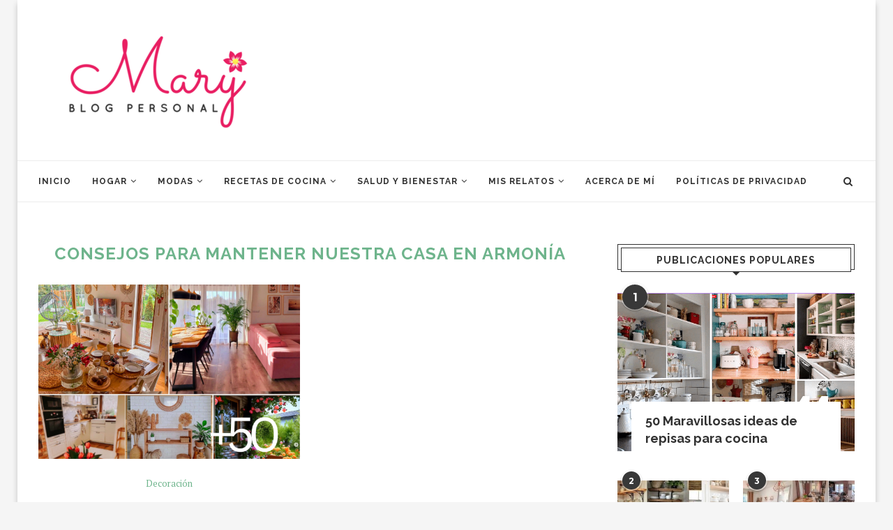

--- FILE ---
content_type: text/html; charset=UTF-8
request_url: https://blogdemary.com/tag/consejos-para-mantener-nuestra-casa-en-armonia/
body_size: 20813
content:
<!DOCTYPE html>
<html lang="es">
<head>
	<meta charset="UTF-8">
	<meta http-equiv="X-UA-Compatible" content="IE=edge">
	<meta name="viewport" content="width=device-width, initial-scale=1">
	<link rel="profile" href="https://gmpg.org/xfn/11" />
			<link rel="shortcut icon" href="https://blogdemary.com/wp-content/uploads/blog-mary-favicon2.png" type="image/x-icon" />
		<link rel="apple-touch-icon" sizes="180x180" href="https://blogdemary.com/wp-content/uploads/blog-mary-favicon2.png">
		<link rel="alternate" type="application/rss+xml" title="Blog de Mary RSS Feed" href="https://blogdemary.com/feed/" />
	<link rel="alternate" type="application/atom+xml" title="Blog de Mary Atom Feed" href="https://blogdemary.com/feed/atom/" />
	<link rel="pingback" href="https://blogdemary.com/xmlrpc.php" />
	<!--[if lt IE 9]>
	<script src="https://blogdemary.com/wp-content/themes/soledad/js/html5.js"></script>
	<![endif]-->
	<meta name='robots' content='index, follow, max-image-preview:large, max-snippet:-1, max-video-preview:-1' />
	<style>img:is([sizes="auto" i], [sizes^="auto," i]) { contain-intrinsic-size: 3000px 1500px }</style>
	<script id="cookie-law-info-gcm-var-js" type="55c661fc508e95cd79023f29-text/javascript">
var _ckyGcm = {"status":true,"default_settings":[{"analytics":"granted","advertisement":"granted","functional":"granted","necessary":"granted","ad_user_data":"granted","ad_personalization":"granted","regions":"All"}],"wait_for_update":2000,"url_passthrough":false,"ads_data_redaction":false};
</script>
<script src="https://blogdemary.com/wp-content/cache/minify/d565c.js" type="55c661fc508e95cd79023f29-text/javascript"></script>

<script id="cookieyes" type="55c661fc508e95cd79023f29-text/javascript" src="https://cdn-cookieyes.com/client_data/c634e92b0cf065417b8874be/script.js"></script>
<!-- Google Tag Manager for WordPress by gtm4wp.com -->
<script data-cfasync="false" data-pagespeed-no-defer>
	var gtm4wp_datalayer_name = "dataLayer";
	var dataLayer = dataLayer || [];
</script>
<!-- End Google Tag Manager for WordPress by gtm4wp.com -->
	<!-- This site is optimized with the Yoast SEO plugin v24.8 - https://yoast.com/wordpress/plugins/seo/ -->
	<title>Consejos para mantener nuestra casa en armonía archivos - Blog de Mary</title>
	<link rel="canonical" href="https://blogdemary.com/tag/consejos-para-mantener-nuestra-casa-en-armonia/" />
	<meta property="og:locale" content="es_ES" />
	<meta property="og:type" content="article" />
	<meta property="og:title" content="Consejos para mantener nuestra casa en armonía archivos - Blog de Mary" />
	<meta property="og:url" content="https://blogdemary.com/tag/consejos-para-mantener-nuestra-casa-en-armonia/" />
	<meta property="og:site_name" content="Blog de Mary" />
	<meta name="twitter:card" content="summary_large_image" />
	<script type="application/ld+json" class="yoast-schema-graph">{"@context":"https://schema.org","@graph":[{"@type":"CollectionPage","@id":"https://blogdemary.com/tag/consejos-para-mantener-nuestra-casa-en-armonia/","url":"https://blogdemary.com/tag/consejos-para-mantener-nuestra-casa-en-armonia/","name":"Consejos para mantener nuestra casa en armonía archivos - Blog de Mary","isPartOf":{"@id":"https://blogdemary.com/#website"},"primaryImageOfPage":{"@id":"https://blogdemary.com/tag/consejos-para-mantener-nuestra-casa-en-armonia/#primaryimage"},"image":{"@id":"https://blogdemary.com/tag/consejos-para-mantener-nuestra-casa-en-armonia/#primaryimage"},"thumbnailUrl":"https://blogdemary.com/wp-content/uploads/2021/02/100-4.png","breadcrumb":{"@id":"https://blogdemary.com/tag/consejos-para-mantener-nuestra-casa-en-armonia/#breadcrumb"},"inLanguage":"es"},{"@type":"ImageObject","inLanguage":"es","@id":"https://blogdemary.com/tag/consejos-para-mantener-nuestra-casa-en-armonia/#primaryimage","url":"https://blogdemary.com/wp-content/uploads/2021/02/100-4.png","contentUrl":"https://blogdemary.com/wp-content/uploads/2021/02/100-4.png","width":940,"height":788,"caption":"Consejos para mantener nuestra casa en armonía"},{"@type":"BreadcrumbList","@id":"https://blogdemary.com/tag/consejos-para-mantener-nuestra-casa-en-armonia/#breadcrumb","itemListElement":[{"@type":"ListItem","position":1,"name":"Portada","item":"https://blogdemary.com/"},{"@type":"ListItem","position":2,"name":"Consejos para mantener nuestra casa en armonía"}]},{"@type":"WebSite","@id":"https://blogdemary.com/#website","url":"https://blogdemary.com/","name":"Blog de Mary","description":"","potentialAction":[{"@type":"SearchAction","target":{"@type":"EntryPoint","urlTemplate":"https://blogdemary.com/?s={search_term_string}"},"query-input":{"@type":"PropertyValueSpecification","valueRequired":true,"valueName":"search_term_string"}}],"inLanguage":"es"}]}</script>
	<!-- / Yoast SEO plugin. -->


<link rel='dns-prefetch' href='//fonts.googleapis.com' />
<link rel="alternate" type="application/rss+xml" title="Blog de Mary &raquo; Feed" href="https://blogdemary.com/feed/" />
<link rel="alternate" type="application/rss+xml" title="Blog de Mary &raquo; Feed de los comentarios" href="https://blogdemary.com/comments/feed/" />
<link rel="alternate" type="application/rss+xml" title="Blog de Mary &raquo; Etiqueta Consejos para mantener nuestra casa en armonía del feed" href="https://blogdemary.com/tag/consejos-para-mantener-nuestra-casa-en-armonia/feed/" />
<script type="55c661fc508e95cd79023f29-text/javascript">
/* <![CDATA[ */
window._wpemojiSettings = {"baseUrl":"https:\/\/s.w.org\/images\/core\/emoji\/15.0.3\/72x72\/","ext":".png","svgUrl":"https:\/\/s.w.org\/images\/core\/emoji\/15.0.3\/svg\/","svgExt":".svg","source":{"concatemoji":"https:\/\/blogdemary.com\/wp-includes\/js\/wp-emoji-release.min.js?ver=6.7.2"}};
/*! This file is auto-generated */
!function(i,n){var o,s,e;function c(e){try{var t={supportTests:e,timestamp:(new Date).valueOf()};sessionStorage.setItem(o,JSON.stringify(t))}catch(e){}}function p(e,t,n){e.clearRect(0,0,e.canvas.width,e.canvas.height),e.fillText(t,0,0);var t=new Uint32Array(e.getImageData(0,0,e.canvas.width,e.canvas.height).data),r=(e.clearRect(0,0,e.canvas.width,e.canvas.height),e.fillText(n,0,0),new Uint32Array(e.getImageData(0,0,e.canvas.width,e.canvas.height).data));return t.every(function(e,t){return e===r[t]})}function u(e,t,n){switch(t){case"flag":return n(e,"\ud83c\udff3\ufe0f\u200d\u26a7\ufe0f","\ud83c\udff3\ufe0f\u200b\u26a7\ufe0f")?!1:!n(e,"\ud83c\uddfa\ud83c\uddf3","\ud83c\uddfa\u200b\ud83c\uddf3")&&!n(e,"\ud83c\udff4\udb40\udc67\udb40\udc62\udb40\udc65\udb40\udc6e\udb40\udc67\udb40\udc7f","\ud83c\udff4\u200b\udb40\udc67\u200b\udb40\udc62\u200b\udb40\udc65\u200b\udb40\udc6e\u200b\udb40\udc67\u200b\udb40\udc7f");case"emoji":return!n(e,"\ud83d\udc26\u200d\u2b1b","\ud83d\udc26\u200b\u2b1b")}return!1}function f(e,t,n){var r="undefined"!=typeof WorkerGlobalScope&&self instanceof WorkerGlobalScope?new OffscreenCanvas(300,150):i.createElement("canvas"),a=r.getContext("2d",{willReadFrequently:!0}),o=(a.textBaseline="top",a.font="600 32px Arial",{});return e.forEach(function(e){o[e]=t(a,e,n)}),o}function t(e){var t=i.createElement("script");t.src=e,t.defer=!0,i.head.appendChild(t)}"undefined"!=typeof Promise&&(o="wpEmojiSettingsSupports",s=["flag","emoji"],n.supports={everything:!0,everythingExceptFlag:!0},e=new Promise(function(e){i.addEventListener("DOMContentLoaded",e,{once:!0})}),new Promise(function(t){var n=function(){try{var e=JSON.parse(sessionStorage.getItem(o));if("object"==typeof e&&"number"==typeof e.timestamp&&(new Date).valueOf()<e.timestamp+604800&&"object"==typeof e.supportTests)return e.supportTests}catch(e){}return null}();if(!n){if("undefined"!=typeof Worker&&"undefined"!=typeof OffscreenCanvas&&"undefined"!=typeof URL&&URL.createObjectURL&&"undefined"!=typeof Blob)try{var e="postMessage("+f.toString()+"("+[JSON.stringify(s),u.toString(),p.toString()].join(",")+"));",r=new Blob([e],{type:"text/javascript"}),a=new Worker(URL.createObjectURL(r),{name:"wpTestEmojiSupports"});return void(a.onmessage=function(e){c(n=e.data),a.terminate(),t(n)})}catch(e){}c(n=f(s,u,p))}t(n)}).then(function(e){for(var t in e)n.supports[t]=e[t],n.supports.everything=n.supports.everything&&n.supports[t],"flag"!==t&&(n.supports.everythingExceptFlag=n.supports.everythingExceptFlag&&n.supports[t]);n.supports.everythingExceptFlag=n.supports.everythingExceptFlag&&!n.supports.flag,n.DOMReady=!1,n.readyCallback=function(){n.DOMReady=!0}}).then(function(){return e}).then(function(){var e;n.supports.everything||(n.readyCallback(),(e=n.source||{}).concatemoji?t(e.concatemoji):e.wpemoji&&e.twemoji&&(t(e.twemoji),t(e.wpemoji)))}))}((window,document),window._wpemojiSettings);
/* ]]> */
</script>
<style id='wp-emoji-styles-inline-css' type='text/css'>

	img.wp-smiley, img.emoji {
		display: inline !important;
		border: none !important;
		box-shadow: none !important;
		height: 1em !important;
		width: 1em !important;
		margin: 0 0.07em !important;
		vertical-align: -0.1em !important;
		background: none !important;
		padding: 0 !important;
	}
</style>
<link rel="stylesheet" href="https://blogdemary.com/wp-content/cache/minify/a5ff7.css" media="all" />

<style id='classic-theme-styles-inline-css' type='text/css'>
/*! This file is auto-generated */
.wp-block-button__link{color:#fff;background-color:#32373c;border-radius:9999px;box-shadow:none;text-decoration:none;padding:calc(.667em + 2px) calc(1.333em + 2px);font-size:1.125em}.wp-block-file__button{background:#32373c;color:#fff;text-decoration:none}
</style>
<style id='global-styles-inline-css' type='text/css'>
:root{--wp--preset--aspect-ratio--square: 1;--wp--preset--aspect-ratio--4-3: 4/3;--wp--preset--aspect-ratio--3-4: 3/4;--wp--preset--aspect-ratio--3-2: 3/2;--wp--preset--aspect-ratio--2-3: 2/3;--wp--preset--aspect-ratio--16-9: 16/9;--wp--preset--aspect-ratio--9-16: 9/16;--wp--preset--color--black: #000000;--wp--preset--color--cyan-bluish-gray: #abb8c3;--wp--preset--color--white: #ffffff;--wp--preset--color--pale-pink: #f78da7;--wp--preset--color--vivid-red: #cf2e2e;--wp--preset--color--luminous-vivid-orange: #ff6900;--wp--preset--color--luminous-vivid-amber: #fcb900;--wp--preset--color--light-green-cyan: #7bdcb5;--wp--preset--color--vivid-green-cyan: #00d084;--wp--preset--color--pale-cyan-blue: #8ed1fc;--wp--preset--color--vivid-cyan-blue: #0693e3;--wp--preset--color--vivid-purple: #9b51e0;--wp--preset--gradient--vivid-cyan-blue-to-vivid-purple: linear-gradient(135deg,rgba(6,147,227,1) 0%,rgb(155,81,224) 100%);--wp--preset--gradient--light-green-cyan-to-vivid-green-cyan: linear-gradient(135deg,rgb(122,220,180) 0%,rgb(0,208,130) 100%);--wp--preset--gradient--luminous-vivid-amber-to-luminous-vivid-orange: linear-gradient(135deg,rgba(252,185,0,1) 0%,rgba(255,105,0,1) 100%);--wp--preset--gradient--luminous-vivid-orange-to-vivid-red: linear-gradient(135deg,rgba(255,105,0,1) 0%,rgb(207,46,46) 100%);--wp--preset--gradient--very-light-gray-to-cyan-bluish-gray: linear-gradient(135deg,rgb(238,238,238) 0%,rgb(169,184,195) 100%);--wp--preset--gradient--cool-to-warm-spectrum: linear-gradient(135deg,rgb(74,234,220) 0%,rgb(151,120,209) 20%,rgb(207,42,186) 40%,rgb(238,44,130) 60%,rgb(251,105,98) 80%,rgb(254,248,76) 100%);--wp--preset--gradient--blush-light-purple: linear-gradient(135deg,rgb(255,206,236) 0%,rgb(152,150,240) 100%);--wp--preset--gradient--blush-bordeaux: linear-gradient(135deg,rgb(254,205,165) 0%,rgb(254,45,45) 50%,rgb(107,0,62) 100%);--wp--preset--gradient--luminous-dusk: linear-gradient(135deg,rgb(255,203,112) 0%,rgb(199,81,192) 50%,rgb(65,88,208) 100%);--wp--preset--gradient--pale-ocean: linear-gradient(135deg,rgb(255,245,203) 0%,rgb(182,227,212) 50%,rgb(51,167,181) 100%);--wp--preset--gradient--electric-grass: linear-gradient(135deg,rgb(202,248,128) 0%,rgb(113,206,126) 100%);--wp--preset--gradient--midnight: linear-gradient(135deg,rgb(2,3,129) 0%,rgb(40,116,252) 100%);--wp--preset--font-size--small: 13px;--wp--preset--font-size--medium: 20px;--wp--preset--font-size--large: 36px;--wp--preset--font-size--x-large: 42px;--wp--preset--spacing--20: 0.44rem;--wp--preset--spacing--30: 0.67rem;--wp--preset--spacing--40: 1rem;--wp--preset--spacing--50: 1.5rem;--wp--preset--spacing--60: 2.25rem;--wp--preset--spacing--70: 3.38rem;--wp--preset--spacing--80: 5.06rem;--wp--preset--shadow--natural: 6px 6px 9px rgba(0, 0, 0, 0.2);--wp--preset--shadow--deep: 12px 12px 50px rgba(0, 0, 0, 0.4);--wp--preset--shadow--sharp: 6px 6px 0px rgba(0, 0, 0, 0.2);--wp--preset--shadow--outlined: 6px 6px 0px -3px rgba(255, 255, 255, 1), 6px 6px rgba(0, 0, 0, 1);--wp--preset--shadow--crisp: 6px 6px 0px rgba(0, 0, 0, 1);}:where(.is-layout-flex){gap: 0.5em;}:where(.is-layout-grid){gap: 0.5em;}body .is-layout-flex{display: flex;}.is-layout-flex{flex-wrap: wrap;align-items: center;}.is-layout-flex > :is(*, div){margin: 0;}body .is-layout-grid{display: grid;}.is-layout-grid > :is(*, div){margin: 0;}:where(.wp-block-columns.is-layout-flex){gap: 2em;}:where(.wp-block-columns.is-layout-grid){gap: 2em;}:where(.wp-block-post-template.is-layout-flex){gap: 1.25em;}:where(.wp-block-post-template.is-layout-grid){gap: 1.25em;}.has-black-color{color: var(--wp--preset--color--black) !important;}.has-cyan-bluish-gray-color{color: var(--wp--preset--color--cyan-bluish-gray) !important;}.has-white-color{color: var(--wp--preset--color--white) !important;}.has-pale-pink-color{color: var(--wp--preset--color--pale-pink) !important;}.has-vivid-red-color{color: var(--wp--preset--color--vivid-red) !important;}.has-luminous-vivid-orange-color{color: var(--wp--preset--color--luminous-vivid-orange) !important;}.has-luminous-vivid-amber-color{color: var(--wp--preset--color--luminous-vivid-amber) !important;}.has-light-green-cyan-color{color: var(--wp--preset--color--light-green-cyan) !important;}.has-vivid-green-cyan-color{color: var(--wp--preset--color--vivid-green-cyan) !important;}.has-pale-cyan-blue-color{color: var(--wp--preset--color--pale-cyan-blue) !important;}.has-vivid-cyan-blue-color{color: var(--wp--preset--color--vivid-cyan-blue) !important;}.has-vivid-purple-color{color: var(--wp--preset--color--vivid-purple) !important;}.has-black-background-color{background-color: var(--wp--preset--color--black) !important;}.has-cyan-bluish-gray-background-color{background-color: var(--wp--preset--color--cyan-bluish-gray) !important;}.has-white-background-color{background-color: var(--wp--preset--color--white) !important;}.has-pale-pink-background-color{background-color: var(--wp--preset--color--pale-pink) !important;}.has-vivid-red-background-color{background-color: var(--wp--preset--color--vivid-red) !important;}.has-luminous-vivid-orange-background-color{background-color: var(--wp--preset--color--luminous-vivid-orange) !important;}.has-luminous-vivid-amber-background-color{background-color: var(--wp--preset--color--luminous-vivid-amber) !important;}.has-light-green-cyan-background-color{background-color: var(--wp--preset--color--light-green-cyan) !important;}.has-vivid-green-cyan-background-color{background-color: var(--wp--preset--color--vivid-green-cyan) !important;}.has-pale-cyan-blue-background-color{background-color: var(--wp--preset--color--pale-cyan-blue) !important;}.has-vivid-cyan-blue-background-color{background-color: var(--wp--preset--color--vivid-cyan-blue) !important;}.has-vivid-purple-background-color{background-color: var(--wp--preset--color--vivid-purple) !important;}.has-black-border-color{border-color: var(--wp--preset--color--black) !important;}.has-cyan-bluish-gray-border-color{border-color: var(--wp--preset--color--cyan-bluish-gray) !important;}.has-white-border-color{border-color: var(--wp--preset--color--white) !important;}.has-pale-pink-border-color{border-color: var(--wp--preset--color--pale-pink) !important;}.has-vivid-red-border-color{border-color: var(--wp--preset--color--vivid-red) !important;}.has-luminous-vivid-orange-border-color{border-color: var(--wp--preset--color--luminous-vivid-orange) !important;}.has-luminous-vivid-amber-border-color{border-color: var(--wp--preset--color--luminous-vivid-amber) !important;}.has-light-green-cyan-border-color{border-color: var(--wp--preset--color--light-green-cyan) !important;}.has-vivid-green-cyan-border-color{border-color: var(--wp--preset--color--vivid-green-cyan) !important;}.has-pale-cyan-blue-border-color{border-color: var(--wp--preset--color--pale-cyan-blue) !important;}.has-vivid-cyan-blue-border-color{border-color: var(--wp--preset--color--vivid-cyan-blue) !important;}.has-vivid-purple-border-color{border-color: var(--wp--preset--color--vivid-purple) !important;}.has-vivid-cyan-blue-to-vivid-purple-gradient-background{background: var(--wp--preset--gradient--vivid-cyan-blue-to-vivid-purple) !important;}.has-light-green-cyan-to-vivid-green-cyan-gradient-background{background: var(--wp--preset--gradient--light-green-cyan-to-vivid-green-cyan) !important;}.has-luminous-vivid-amber-to-luminous-vivid-orange-gradient-background{background: var(--wp--preset--gradient--luminous-vivid-amber-to-luminous-vivid-orange) !important;}.has-luminous-vivid-orange-to-vivid-red-gradient-background{background: var(--wp--preset--gradient--luminous-vivid-orange-to-vivid-red) !important;}.has-very-light-gray-to-cyan-bluish-gray-gradient-background{background: var(--wp--preset--gradient--very-light-gray-to-cyan-bluish-gray) !important;}.has-cool-to-warm-spectrum-gradient-background{background: var(--wp--preset--gradient--cool-to-warm-spectrum) !important;}.has-blush-light-purple-gradient-background{background: var(--wp--preset--gradient--blush-light-purple) !important;}.has-blush-bordeaux-gradient-background{background: var(--wp--preset--gradient--blush-bordeaux) !important;}.has-luminous-dusk-gradient-background{background: var(--wp--preset--gradient--luminous-dusk) !important;}.has-pale-ocean-gradient-background{background: var(--wp--preset--gradient--pale-ocean) !important;}.has-electric-grass-gradient-background{background: var(--wp--preset--gradient--electric-grass) !important;}.has-midnight-gradient-background{background: var(--wp--preset--gradient--midnight) !important;}.has-small-font-size{font-size: var(--wp--preset--font-size--small) !important;}.has-medium-font-size{font-size: var(--wp--preset--font-size--medium) !important;}.has-large-font-size{font-size: var(--wp--preset--font-size--large) !important;}.has-x-large-font-size{font-size: var(--wp--preset--font-size--x-large) !important;}
:where(.wp-block-post-template.is-layout-flex){gap: 1.25em;}:where(.wp-block-post-template.is-layout-grid){gap: 1.25em;}
:where(.wp-block-columns.is-layout-flex){gap: 2em;}:where(.wp-block-columns.is-layout-grid){gap: 2em;}
:root :where(.wp-block-pullquote){font-size: 1.5em;line-height: 1.6;}
</style>
<link rel="stylesheet" href="https://blogdemary.com/wp-content/cache/minify/43db0.css" media="all" />


<link rel='stylesheet' id='penci-oswald-css' href='//fonts.googleapis.com/css?family=Oswald%3A400&#038;ver=6.7.2' type='text/css' media='all' />
<link rel="stylesheet" href="https://blogdemary.com/wp-content/cache/minify/5f2a2.css" media="all" />


<link rel='stylesheet' id='penci-fonts-css' href='//fonts.googleapis.com/css?family=Raleway%3A300%2C300italic%2C400%2C400italic%2C500%2C500italic%2C700%2C700italic%2C800%2C800italic%7CPT+Serif%3A300%2C300italic%2C400%2C400italic%2C500%2C500italic%2C700%2C700italic%2C800%2C800italic%7CPlayfair+Display+SC%3A300%2C300italic%2C400%2C400italic%2C500%2C500italic%2C700%2C700italic%2C800%2C800italic%7CMontserrat%3A300%2C300italic%2C400%2C400italic%2C500%2C500italic%2C700%2C700italic%2C800%2C800italic%26subset%3Dcyrillic%2Ccyrillic-ext%2Cgreek%2Cgreek-ext%2Clatin-ext&#038;ver=1.0' type='text/css' media='all' />
<link rel="stylesheet" href="https://blogdemary.com/wp-content/cache/minify/aed68.css" media="all" />

<style id='akismet-widget-style-inline-css' type='text/css'>

			.a-stats {
				--akismet-color-mid-green: #357b49;
				--akismet-color-white: #fff;
				--akismet-color-light-grey: #f6f7f7;

				max-width: 350px;
				width: auto;
			}

			.a-stats * {
				all: unset;
				box-sizing: border-box;
			}

			.a-stats strong {
				font-weight: 600;
			}

			.a-stats a.a-stats__link,
			.a-stats a.a-stats__link:visited,
			.a-stats a.a-stats__link:active {
				background: var(--akismet-color-mid-green);
				border: none;
				box-shadow: none;
				border-radius: 8px;
				color: var(--akismet-color-white);
				cursor: pointer;
				display: block;
				font-family: -apple-system, BlinkMacSystemFont, 'Segoe UI', 'Roboto', 'Oxygen-Sans', 'Ubuntu', 'Cantarell', 'Helvetica Neue', sans-serif;
				font-weight: 500;
				padding: 12px;
				text-align: center;
				text-decoration: none;
				transition: all 0.2s ease;
			}

			/* Extra specificity to deal with TwentyTwentyOne focus style */
			.widget .a-stats a.a-stats__link:focus {
				background: var(--akismet-color-mid-green);
				color: var(--akismet-color-white);
				text-decoration: none;
			}

			.a-stats a.a-stats__link:hover {
				filter: brightness(110%);
				box-shadow: 0 4px 12px rgba(0, 0, 0, 0.06), 0 0 2px rgba(0, 0, 0, 0.16);
			}

			.a-stats .count {
				color: var(--akismet-color-white);
				display: block;
				font-size: 1.5em;
				line-height: 1.4;
				padding: 0 13px;
				white-space: nowrap;
			}
		
</style>
<link rel="stylesheet" href="https://blogdemary.com/wp-content/cache/minify/74e1b.css" media="all" />


<style id='__EPYT__style-inline-css' type='text/css'>

                .epyt-gallery-thumb {
                        width: 33.333%;
                }
                
</style>
<script src="https://blogdemary.com/wp-content/cache/minify/818c0.js" type="55c661fc508e95cd79023f29-text/javascript"></script>


<script type="55c661fc508e95cd79023f29-text/javascript" id="jquery-js-after">
/* <![CDATA[ */
jQuery(document).ready(function() {
	jQuery(".70eecd1615feda984a7bea65f0f40b1f").click(function() {
		jQuery.post(
			"https://blogdemary.com/wp-admin/admin-ajax.php", {
				"action": "quick_adsense_onpost_ad_click",
				"quick_adsense_onpost_ad_index": jQuery(this).attr("data-index"),
				"quick_adsense_nonce": "b259d6dbbb",
			}, function(response) { }
		);
	});
});
/* ]]> */
</script>
<script type="55c661fc508e95cd79023f29-text/javascript" id="__ytprefs__-js-extra">
/* <![CDATA[ */
var _EPYT_ = {"ajaxurl":"https:\/\/blogdemary.com\/wp-admin\/admin-ajax.php","security":"f7ad3c018e","gallery_scrolloffset":"20","eppathtoscripts":"https:\/\/blogdemary.com\/wp-content\/plugins\/youtube-embed-plus\/scripts\/","eppath":"https:\/\/blogdemary.com\/wp-content\/plugins\/youtube-embed-plus\/","epresponsiveselector":"[\"iframe.__youtube_prefs__\",\"iframe[src*='youtube.com']\",\"iframe[src*='youtube-nocookie.com']\",\"iframe[data-ep-src*='youtube.com']\",\"iframe[data-ep-src*='youtube-nocookie.com']\",\"iframe[data-ep-gallerysrc*='youtube.com']\"]","epdovol":"1","version":"14.2.1.3","evselector":"iframe.__youtube_prefs__[src], iframe[src*=\"youtube.com\/embed\/\"], iframe[src*=\"youtube-nocookie.com\/embed\/\"]","ajax_compat":"","maxres_facade":"eager","ytapi_load":"light","pause_others":"","stopMobileBuffer":"1","facade_mode":"1","not_live_on_channel":"","vi_active":"","vi_js_posttypes":[]};
/* ]]> */
</script>
<script src="https://blogdemary.com/wp-content/cache/minify/8fc7a.js" type="55c661fc508e95cd79023f29-text/javascript"></script>

<link rel="https://api.w.org/" href="https://blogdemary.com/wp-json/" /><link rel="alternate" title="JSON" type="application/json" href="https://blogdemary.com/wp-json/wp/v2/tags/140" /><link rel="EditURI" type="application/rsd+xml" title="RSD" href="https://blogdemary.com/xmlrpc.php?rsd" />
<meta name="generator" content="WordPress 6.7.2" />
	<style type="text/css">
																													</style>
	<style type="text/css">
												.penci-review .penci-review-process span { background-color:#dd3333; }															</style>
<meta name="facebook-domain-verification" content="rxw63v891jpar71a1xuge2epzriylz" />

<!-- Taboola Pixel Code -->
<script type="55c661fc508e95cd79023f29-text/javascript">
  window._tfa = window._tfa || [];
  window._tfa.push({notify: 'event', name: 'page_view', id: 1831306});
  !function (t, f, a, x) {
         if (!document.getElementById(x)) {
            t.async = 1;t.src = a;t.id=x;f.parentNode.insertBefore(t, f);
         }
  }(document.createElement('script'),
  document.getElementsByTagName('script')[0],
  '//cdn.taboola.com/libtrc/unip/1831306/tfa.js',
  'tb_tfa_script');
</script>
<!-- End of Taboola Pixel Code -->
<!-- Google Tag Manager for WordPress by gtm4wp.com -->
<!-- GTM Container placement set to automatic -->
<script data-cfasync="false" data-pagespeed-no-defer>
	var dataLayer_content = {"pagePostType":"post","pagePostType2":"tag-post"};
	dataLayer.push( dataLayer_content );
</script>
<script data-cfasync="false">
(function(w,d,s,l,i){w[l]=w[l]||[];w[l].push({'gtm.start':
new Date().getTime(),event:'gtm.js'});var f=d.getElementsByTagName(s)[0],
j=d.createElement(s),dl=l!='dataLayer'?'&l='+l:'';j.async=true;j.src=
'//www.googletagmanager.com/gtm.js?id='+i+dl;f.parentNode.insertBefore(j,f);
})(window,document,'script','dataLayer','GTM-5MGCPD3B');
</script>
<!-- End Google Tag Manager for WordPress by gtm4wp.com -->		<script type="55c661fc508e95cd79023f29-text/javascript">
			document.documentElement.className = document.documentElement.className.replace('no-js', 'js');
		</script>
				<style>
			.no-js img.lazyload {
				display: none;
			}

			figure.wp-block-image img.lazyloading {
				min-width: 150px;
			}

						.lazyload, .lazyloading {
				opacity: 0;
			}

			.lazyloaded {
				opacity: 1;
				transition: opacity 400ms;
				transition-delay: 0ms;
			}

					</style>
		    <style type="text/css">
																		body, .widget ul li a{ font-size: 17px; }
		.widget ul li, .post-entry, p, .post-entry p { font-size: 17px; line-height: 1.8; }
																																		
																																																																																																																						.penci-header-signup-form { padding-top: px; }
		.penci-header-signup-form { padding-bottom: px; }
																																												.penci-slide-overlay .overlay-link { opacity: ; }
		.penci-item-mag:hover .penci-slide-overlay .overlay-link { opacity: ; }
		.penci-featured-content .featured-slider-overlay { opacity: ; }
																.featured-style-29 .featured-slider-overlay { opacity: ; }
																																																								.penci-grid li.typography-style .overlay-typography { opacity: ; }
		.penci-grid li.typography-style:hover .overlay-typography { opacity: ; }
																																																						#widget-area { padding: px 0; }
																																																																																																.list-post .header-list-style:after, .grid-header-box:after, .penci-overlay-over .overlay-header-box:after, .home-featured-cat-content .first-post .magcat-detail .mag-header:after { content: none; }
		.list-post .header-list-style, .grid-header-box, .penci-overlay-over .overlay-header-box, .home-featured-cat-content .first-post .magcat-detail .mag-header{ padding-bottom: 0; }
																																																																		.home-featured-cat-content .mag-photo .mag-overlay-photo { opacity: ; }
		.home-featured-cat-content .mag-photo:hover .mag-overlay-photo { opacity: ; }
																										.inner-item-portfolio:hover .penci-portfolio-thumbnail a:after { opacity: ; }
										    </style>
    <!-- Global site tag (gtag.js) - Google Analytics -->
<script async src="https://www.googletagmanager.com/gtag/js?id=UA-102572101-2" type="55c661fc508e95cd79023f29-text/javascript"></script>
<script type="55c661fc508e95cd79023f29-text/javascript">
  window.dataLayer = window.dataLayer || [];
  function gtag(){dataLayer.push(arguments);}
  gtag('js', new Date());

  gtag('config', 'UA-102572101-2');
</script></head>

<body class="archive tag tag-consejos-para-mantener-nuestra-casa-en-armonia tag-140 penci-body-boxed">
<a id="close-sidebar-nav" class="header-3"><i class="fa fa-close"></i></a>

<nav id="sidebar-nav" class="header-3">

			<div id="sidebar-nav-logo">
							<a href="https://blogdemary.com/"><img class="penci-lazy" src="https://blogdemary.com/wp-content/themes/soledad/images/penci-holder.png" data-src="https://blogdemary.com/wp-content/uploads/cropped-blogdemary-logo.png" alt="Blog de Mary" /></a>
					</div>
	
	
	<ul id="menu-menu-principal" class="menu"><li id="menu-item-1437" class="menu-item menu-item-type-custom menu-item-object-custom menu-item-home menu-item-1437"><a href="https://blogdemary.com">Inicio</a></li>
<li id="menu-item-6116" class="menu-item menu-item-type-custom menu-item-object-custom menu-item-has-children penci-mega-menu menu-item-6116"><a href="https://blogdemary.com/category/hogar/">Hogar</a>
<ul class="sub-menu">
	<li id="menu-item-0" class="menu-item-0"><div class="penci-megamenu">				<div class="penci-mega-child-categories">
							<a class="mega-cat-child cat-active all-style"
				   href="https://blogdemary.com/category/hogar/"
				   data-id="penci-mega-542"><span>Todos</span></a>
							<a class="mega-cat-child"
				   href="https://blogdemary.com/category/hogar/banos/"
				   data-id="penci-mega-298"><span>Baños</span></a>
							<a class="mega-cat-child"
				   href="https://blogdemary.com/category/hogar/cocinas/"
				   data-id="penci-mega-286"><span>Cocinas</span></a>
							<a class="mega-cat-child"
				   href="https://blogdemary.com/category/hogar/cocinas/repisas-de-cocina/"
				   data-id="penci-mega-527"><span>Repisas de cocina</span></a>
							<a class="mega-cat-child"
				   href="https://blogdemary.com/category/hogar/cocinas/rincon-del-cafe/"
				   data-id="penci-mega-600"><span>Rincón del Café</span></a>
							<a class="mega-cat-child"
				   href="https://blogdemary.com/category/hogar/decoracion/"
				   data-id="penci-mega-42"><span>Decoración</span></a>
							<a class="mega-cat-child"
				   href="https://blogdemary.com/category/hogar/decoracion/casas-pequenas/"
				   data-id="penci-mega-597"><span>casas pequeñas</span></a>
							<a class="mega-cat-child"
				   href="https://blogdemary.com/category/hogar/dormitorios/"
				   data-id="penci-mega-529"><span>Dormitorios</span></a>
							<a class="mega-cat-child"
				   href="https://blogdemary.com/category/hogar/rutinas-de-orden-y-limpieza/"
				   data-id="penci-mega-301"><span>Rutinas de Orden y Limpieza</span></a>
							<a class="mega-cat-child"
				   href="https://blogdemary.com/category/hogar/salas/"
				   data-id="penci-mega-295"><span>Salas</span></a>
					</div>
		
		<div class="penci-content-megamenu">
			<div class="penci-mega-latest-posts col-mn-4 mega-row-3">
								<div class="penci-mega-row penci-mega-542 row-active">
											<div class="penci-mega-post">
							<div class="penci-mega-thumbnail">
																								<span class="mega-cat-name">
																			<a href="https://blogdemary.com/category/hogar/cocinas/">Cocinas</a>																	</span>
																								<a class="penci-image-holder penci-lazy" data-src="https://blogdemary.com/wp-content/uploads/2024/10/Diseno-sin-titulo-585x390.jpg" href="https://blogdemary.com/como-ordenar-y-decorar-una-cocina-comedor-chica/" title="Cómo Ordenar y Decorar una Cocina Comedor Chica">
																									</a>
							</div>
							<div class="penci-mega-meta">
								<h3 class="post-mega-title">
									<a href="https://blogdemary.com/como-ordenar-y-decorar-una-cocina-comedor-chica/" title="Cómo Ordenar y Decorar una Cocina Comedor Chica">Cómo Ordenar y Decorar una Cocina Comedor Chica</a>
								</h3>
																<p class="penci-mega-date">2:22 pm</p>
															</div>
						</div>
											<div class="penci-mega-post">
							<div class="penci-mega-thumbnail">
																								<span class="mega-cat-name">
																			<a href="https://blogdemary.com/category/hogar/cocinas/">Cocinas</a>																	</span>
																								<a class="penci-image-holder penci-lazy" data-src="https://blogdemary.com/wp-content/uploads/2024/10/Diseno-sin-titulo-03-10-585x390.png" href="https://blogdemary.com/ideas-para-organizar-cocinas-pequenas/" title="Ideas para organizar cocinas pequeñas">
																									</a>
							</div>
							<div class="penci-mega-meta">
								<h3 class="post-mega-title">
									<a href="https://blogdemary.com/ideas-para-organizar-cocinas-pequenas/" title="Ideas para organizar cocinas pequeñas">Ideas para organizar cocinas pequeñas</a>
								</h3>
																<p class="penci-mega-date">2:41 pm</p>
															</div>
						</div>
											<div class="penci-mega-post">
							<div class="penci-mega-thumbnail">
																								<span class="mega-cat-name">
																			<a href="https://blogdemary.com/category/hogar/dormitorios/">Dormitorios</a>																	</span>
																								<a class="penci-image-holder penci-lazy" data-src="https://blogdemary.com/wp-content/uploads/2024/04/19-06-PORTADA-BLOG-DECORACIONES-585x390.png" href="https://blogdemary.com/como-renovar-la-decoracion-del-dormitorio/" title="Cómo renovar la decoración del dormitorio">
																									</a>
							</div>
							<div class="penci-mega-meta">
								<h3 class="post-mega-title">
									<a href="https://blogdemary.com/como-renovar-la-decoracion-del-dormitorio/" title="Cómo renovar la decoración del dormitorio">Cómo renovar la decoración del dormitorio</a>
								</h3>
																<p class="penci-mega-date">5:42 pm</p>
															</div>
						</div>
											<div class="penci-mega-post">
							<div class="penci-mega-thumbnail">
																								<span class="mega-cat-name">
																			<a href="https://blogdemary.com/category/hogar/salas/">Salas</a>																	</span>
																								<a class="penci-image-holder penci-lazy" data-src="https://blogdemary.com/wp-content/uploads/2024/05/Como-decorar-salas-encantadoras-585x390.jpg" href="https://blogdemary.com/como-decorar-salas-encantadoras/" title="Cómo decorar salas encantadoras">
																									</a>
							</div>
							<div class="penci-mega-meta">
								<h3 class="post-mega-title">
									<a href="https://blogdemary.com/como-decorar-salas-encantadoras/" title="Cómo decorar salas encantadoras">Cómo decorar salas encantadoras</a>
								</h3>
																<p class="penci-mega-date">4:22 pm</p>
															</div>
						</div>
											<div class="penci-mega-post">
							<div class="penci-mega-thumbnail">
																								<span class="mega-cat-name">
																			<a href="https://blogdemary.com/category/acumuladores-compulsivos/">Acumuladores Compulsivos</a>																	</span>
																								<a class="penci-image-holder penci-lazy" data-src="https://blogdemary.com/wp-content/uploads/2024/05/PORTADA-BLOG-DECORACIONES--585x390.png" href="https://blogdemary.com/como-decorar-la-cocina-con-repisas/" title="Cómo decorar la cocina con repisas">
																									</a>
							</div>
							<div class="penci-mega-meta">
								<h3 class="post-mega-title">
									<a href="https://blogdemary.com/como-decorar-la-cocina-con-repisas/" title="Cómo decorar la cocina con repisas">Cómo decorar la cocina con repisas</a>
								</h3>
																<p class="penci-mega-date">2:05 pm</p>
															</div>
						</div>
											<div class="penci-mega-post">
							<div class="penci-mega-thumbnail">
																								<span class="mega-cat-name">
																			<a href="https://blogdemary.com/category/hogar/cocinas/">Cocinas</a>																	</span>
																								<a class="penci-image-holder penci-lazy" data-src="https://blogdemary.com/wp-content/uploads/2024/03/Cocinas-pots-facebook-585x390.jpg" href="https://blogdemary.com/cocinas-encantadoras-y-organizadas/" title="Cocinas Encantadoras y Organizadas">
																									</a>
							</div>
							<div class="penci-mega-meta">
								<h3 class="post-mega-title">
									<a href="https://blogdemary.com/cocinas-encantadoras-y-organizadas/" title="Cocinas Encantadoras y Organizadas">Cocinas Encantadoras y Organizadas</a>
								</h3>
																<p class="penci-mega-date">12:44 pm</p>
															</div>
						</div>
											<div class="penci-mega-post">
							<div class="penci-mega-thumbnail">
																								<span class="mega-cat-name">
																			<a href="https://blogdemary.com/category/hogar/">Hogar</a>																	</span>
																								<a class="penci-image-holder penci-lazy" data-src="https://blogdemary.com/wp-content/uploads/2024/03/PORTADA-BLOG-DECORACIONES--585x390.jpg" href="https://blogdemary.com/como-decorar-salas-bonitas/" title="Cómo decorar salas bonitas">
																									</a>
							</div>
							<div class="penci-mega-meta">
								<h3 class="post-mega-title">
									<a href="https://blogdemary.com/como-decorar-salas-bonitas/" title="Cómo decorar salas bonitas">Cómo decorar salas bonitas</a>
								</h3>
																<p class="penci-mega-date">8:50 am</p>
															</div>
						</div>
											<div class="penci-mega-post">
							<div class="penci-mega-thumbnail">
																								<span class="mega-cat-name">
																			<a href="https://blogdemary.com/category/hogar/cocinas/">Cocinas</a>																	</span>
																								<a class="penci-image-holder penci-lazy" data-src="https://blogdemary.com/wp-content/uploads/2024/03/Portada-Blog-decoraciones-1-585x390.jpg" href="https://blogdemary.com/10-ideas-para-decorar-cocinas-pequenas/" title="10 Ideas para Decorar Cocinas Pequeñas">
																									</a>
							</div>
							<div class="penci-mega-meta">
								<h3 class="post-mega-title">
									<a href="https://blogdemary.com/10-ideas-para-decorar-cocinas-pequenas/" title="10 Ideas para Decorar Cocinas Pequeñas">10 Ideas para Decorar Cocinas Pequeñas</a>
								</h3>
																<p class="penci-mega-date">3:22 pm</p>
															</div>
						</div>
											<div class="penci-mega-post">
							<div class="penci-mega-thumbnail">
																								<span class="mega-cat-name">
																			<a href="https://blogdemary.com/category/hogar/">Hogar</a>																	</span>
																								<a class="penci-image-holder penci-lazy" data-src="https://blogdemary.com/wp-content/uploads/2024/03/Portada-Blog-decoraciones-585x390.jpg" href="https://blogdemary.com/ccomo-eliminar-las-cucarachas/" title="Cómo Eliminar las Cucarachas">
																									</a>
							</div>
							<div class="penci-mega-meta">
								<h3 class="post-mega-title">
									<a href="https://blogdemary.com/ccomo-eliminar-las-cucarachas/" title="Cómo Eliminar las Cucarachas">Cómo Eliminar las Cucarachas</a>
								</h3>
																<p class="penci-mega-date">9:29 am</p>
															</div>
						</div>
											<div class="penci-mega-post">
							<div class="penci-mega-thumbnail">
																								<span class="mega-cat-name">
																			<a href="https://blogdemary.com/category/hogar/">Hogar</a>																	</span>
																								<a class="penci-image-holder penci-lazy" data-src="https://blogdemary.com/wp-content/uploads/2024/02/PORTADA-BLOG-DECORACIONES--585x390.jpg" href="https://blogdemary.com/transforma-tu-hogar-positivamente/" title="Transforma tu Hogar Positivamente">
																									</a>
							</div>
							<div class="penci-mega-meta">
								<h3 class="post-mega-title">
									<a href="https://blogdemary.com/transforma-tu-hogar-positivamente/" title="Transforma tu Hogar Positivamente">Transforma tu Hogar Positivamente</a>
								</h3>
																<p class="penci-mega-date">7:02 pm</p>
															</div>
						</div>
											<div class="penci-mega-post">
							<div class="penci-mega-thumbnail">
																								<span class="mega-cat-name">
																			<a href="https://blogdemary.com/category/hogar/decoracion/casas-pequenas/">casas pequeñas</a>																	</span>
																								<a class="penci-image-holder penci-lazy" data-src="https://blogdemary.com/wp-content/uploads/2024/02/Screenshot_24-585x390.jpg" href="https://blogdemary.com/como-decorar-monoambientes/" title="Cómo decorar monoambientes">
																									</a>
							</div>
							<div class="penci-mega-meta">
								<h3 class="post-mega-title">
									<a href="https://blogdemary.com/como-decorar-monoambientes/" title="Cómo decorar monoambientes">Cómo decorar monoambientes</a>
								</h3>
																<p class="penci-mega-date">10:16 am</p>
															</div>
						</div>
											<div class="penci-mega-post">
							<div class="penci-mega-thumbnail">
																								<span class="mega-cat-name">
																			<a href="https://blogdemary.com/category/hogar/dormitorios/">Dormitorios</a>																	</span>
																								<a class="penci-image-holder penci-lazy" data-src="https://blogdemary.com/wp-content/uploads/2024/01/Portada-Blog-decoraciones-585x390.jpg" href="https://blogdemary.com/decorar-dormitorio-matrimonial-pequeno/" title="Decorar Dormitorio Matrimonial Pequeño">
																									</a>
							</div>
							<div class="penci-mega-meta">
								<h3 class="post-mega-title">
									<a href="https://blogdemary.com/decorar-dormitorio-matrimonial-pequeno/" title="Decorar Dormitorio Matrimonial Pequeño">Decorar Dormitorio Matrimonial Pequeño</a>
								</h3>
																<p class="penci-mega-date">7:16 pm</p>
															</div>
						</div>
									</div>
								<div class="penci-mega-row penci-mega-298">
											<div class="penci-mega-post">
							<div class="penci-mega-thumbnail">
																								<span class="mega-cat-name">
																			<a href="https://blogdemary.com/category/hogar/banos/">Baños</a>																	</span>
																								<a class="penci-image-holder penci-lazy" data-src="https://blogdemary.com/wp-content/uploads/2023/07/50-1-585x390.jpg" href="https://blogdemary.com/5-ideas-para-transformar-tu-bano/" title="5 Ideas Para Transformar tu Baño">
																									</a>
							</div>
							<div class="penci-mega-meta">
								<h3 class="post-mega-title">
									<a href="https://blogdemary.com/5-ideas-para-transformar-tu-bano/" title="5 Ideas Para Transformar tu Baño">5 Ideas Para Transformar tu Baño</a>
								</h3>
																<p class="penci-mega-date">4:30 pm</p>
															</div>
						</div>
											<div class="penci-mega-post">
							<div class="penci-mega-thumbnail">
																								<span class="mega-cat-name">
																			<a href="https://blogdemary.com/category/hogar/banos/">Baños</a>																	</span>
																								<a class="penci-image-holder penci-lazy" data-src="https://blogdemary.com/wp-content/uploads/2023/03/Screenshot_16-3-585x390.png" href="https://blogdemary.com/10-rutinas-de-organizacion-para-banos/" title="10 Rutinas de Organización para Baños">
																									</a>
							</div>
							<div class="penci-mega-meta">
								<h3 class="post-mega-title">
									<a href="https://blogdemary.com/10-rutinas-de-organizacion-para-banos/" title="10 Rutinas de Organización para Baños">10 Rutinas de Organización para Baños</a>
								</h3>
																<p class="penci-mega-date">5:06 pm</p>
															</div>
						</div>
											<div class="penci-mega-post">
							<div class="penci-mega-thumbnail">
																								<span class="mega-cat-name">
																			<a href="https://blogdemary.com/category/hogar/banos/">Baños</a>																	</span>
																								<a class="penci-image-holder penci-lazy" data-src="https://blogdemary.com/wp-content/uploads/2023/02/Screenshot_9-12-585x390.png" href="https://blogdemary.com/60-banos-ordenados-con-ideas-sencillas-y-muy-bonitas/" title="60 Baños ordenados con ideas sencillas y muy bonitas">
																									</a>
							</div>
							<div class="penci-mega-meta">
								<h3 class="post-mega-title">
									<a href="https://blogdemary.com/60-banos-ordenados-con-ideas-sencillas-y-muy-bonitas/" title="60 Baños ordenados con ideas sencillas y muy bonitas">60 Baños ordenados con ideas sencillas y muy&#8230;</a>
								</h3>
																<p class="penci-mega-date">3:10 pm</p>
															</div>
						</div>
											<div class="penci-mega-post">
							<div class="penci-mega-thumbnail">
																								<span class="mega-cat-name">
																			<a href="https://blogdemary.com/category/hogar/banos/">Baños</a>																	</span>
																								<a class="penci-image-holder penci-lazy" data-src="https://blogdemary.com/wp-content/uploads/2022/12/Screenshot_7-27-585x390.png" href="https://blogdemary.com/como-limpiar-las-juntas-de-azulejos-y-el-cristal-del-bano/" title="Cómo limpiar las juntas de azulejos y el cristal del baño">
																									</a>
							</div>
							<div class="penci-mega-meta">
								<h3 class="post-mega-title">
									<a href="https://blogdemary.com/como-limpiar-las-juntas-de-azulejos-y-el-cristal-del-bano/" title="Cómo limpiar las juntas de azulejos y el cristal del baño">Cómo limpiar las juntas de azulejos y el&#8230;</a>
								</h3>
																<p class="penci-mega-date">3:01 pm</p>
															</div>
						</div>
											<div class="penci-mega-post">
							<div class="penci-mega-thumbnail">
																								<span class="mega-cat-name">
																			<a href="https://blogdemary.com/category/hogar/banos/">Baños</a>																	</span>
																								<a class="penci-image-holder penci-lazy" data-src="https://blogdemary.com/wp-content/uploads/2022/12/Screenshot_31-5-585x390.png" href="https://blogdemary.com/como-sacar-el-moho-y-los-hongos-del-bano-tips-excelentes/" title="Cómo sacar el moho y los hongos del baño tips excelentes">
																									</a>
							</div>
							<div class="penci-mega-meta">
								<h3 class="post-mega-title">
									<a href="https://blogdemary.com/como-sacar-el-moho-y-los-hongos-del-bano-tips-excelentes/" title="Cómo sacar el moho y los hongos del baño tips excelentes">Cómo sacar el moho y los hongos del&#8230;</a>
								</h3>
																<p class="penci-mega-date">4:19 pm</p>
															</div>
						</div>
											<div class="penci-mega-post">
							<div class="penci-mega-thumbnail">
																								<span class="mega-cat-name">
																			<a href="https://blogdemary.com/category/hogar/banos/">Baños</a>																	</span>
																								<a class="penci-image-holder penci-lazy" data-src="https://blogdemary.com/wp-content/uploads/2022/11/Screenshot_5-45-585x390.png" href="https://blogdemary.com/10-mandamientos-que-debemos-practicar-para-mantener-el-bano-impecable/" title="10 Mandamientos que debemos practicar para mantener el baño impecable">
																									</a>
							</div>
							<div class="penci-mega-meta">
								<h3 class="post-mega-title">
									<a href="https://blogdemary.com/10-mandamientos-que-debemos-practicar-para-mantener-el-bano-impecable/" title="10 Mandamientos que debemos practicar para mantener el baño impecable">10 Mandamientos que debemos practicar para mantener el&#8230;</a>
								</h3>
																<p class="penci-mega-date">3:47 pm</p>
															</div>
						</div>
											<div class="penci-mega-post">
							<div class="penci-mega-thumbnail">
																								<span class="mega-cat-name">
																			<a href="https://blogdemary.com/category/hogar/banos/">Baños</a>																	</span>
																								<a class="penci-image-holder penci-lazy" data-src="https://blogdemary.com/wp-content/uploads/2022/11/Screenshot_bano-con-cortina-585x390.png" href="https://blogdemary.com/6-tips-para-que-la-cortina-del-bano-se-conserve-como-nueva/" title="6 Tips para que la cortina del baño se conserve como nueva">
																									</a>
							</div>
							<div class="penci-mega-meta">
								<h3 class="post-mega-title">
									<a href="https://blogdemary.com/6-tips-para-que-la-cortina-del-bano-se-conserve-como-nueva/" title="6 Tips para que la cortina del baño se conserve como nueva">6 Tips para que la cortina del baño&#8230;</a>
								</h3>
																<p class="penci-mega-date">1:49 pm</p>
															</div>
						</div>
											<div class="penci-mega-post">
							<div class="penci-mega-thumbnail">
																								<span class="mega-cat-name">
																			<a href="https://blogdemary.com/category/hogar/banos/">Baños</a>																	</span>
																								<a class="penci-image-holder penci-lazy" data-src="https://blogdemary.com/wp-content/uploads/2022/11/Screenshot_2-14-585x390.png" href="https://blogdemary.com/como-acabar-con-el-mal-olor-del-bano-para-siempre/" title="Cómo acabar con el mal olor del baño para siempre">
																									</a>
							</div>
							<div class="penci-mega-meta">
								<h3 class="post-mega-title">
									<a href="https://blogdemary.com/como-acabar-con-el-mal-olor-del-bano-para-siempre/" title="Cómo acabar con el mal olor del baño para siempre">Cómo acabar con el mal olor del baño&#8230;</a>
								</h3>
																<p class="penci-mega-date">5:02 pm</p>
															</div>
						</div>
											<div class="penci-mega-post">
							<div class="penci-mega-thumbnail">
																								<span class="mega-cat-name">
																			<a href="https://blogdemary.com/category/hogar/banos/">Baños</a>																	</span>
																								<a class="penci-image-holder penci-lazy" data-src="https://blogdemary.com/wp-content/uploads/2022/11/Screenshot_19-2-585x390.png" href="https://blogdemary.com/como-ordenar-el-hogar-antes-de-final-de-ano-tips-excelentes/" title="Cómo ordenar el hogar antes de final de año tips excelentes">
																									</a>
							</div>
							<div class="penci-mega-meta">
								<h3 class="post-mega-title">
									<a href="https://blogdemary.com/como-ordenar-el-hogar-antes-de-final-de-ano-tips-excelentes/" title="Cómo ordenar el hogar antes de final de año tips excelentes">Cómo ordenar el hogar antes de final de&#8230;</a>
								</h3>
																<p class="penci-mega-date">2:45 pm</p>
															</div>
						</div>
											<div class="penci-mega-post">
							<div class="penci-mega-thumbnail">
																								<span class="mega-cat-name">
																			<a href="https://blogdemary.com/category/hogar/banos/">Baños</a>																	</span>
																								<a class="penci-image-holder penci-lazy" data-src="https://blogdemary.com/wp-content/uploads/2022/10/Screenshot_6-13-585x390.png" href="https://blogdemary.com/15-trucos-para-tener-un-bano-maravilloso/" title="15 Trucos para tener un baño maravilloso">
																									</a>
							</div>
							<div class="penci-mega-meta">
								<h3 class="post-mega-title">
									<a href="https://blogdemary.com/15-trucos-para-tener-un-bano-maravilloso/" title="15 Trucos para tener un baño maravilloso">15 Trucos para tener un baño maravilloso</a>
								</h3>
																<p class="penci-mega-date">6:29 pm</p>
															</div>
						</div>
											<div class="penci-mega-post">
							<div class="penci-mega-thumbnail">
																								<span class="mega-cat-name">
																			<a href="https://blogdemary.com/category/hogar/banos/">Baños</a>																	</span>
																								<a class="penci-image-holder penci-lazy" data-src="https://blogdemary.com/wp-content/uploads/2022/10/Screenshot_3-8-585x390.png" href="https://blogdemary.com/reforma-de-algunos-banos-con-ideas-sencillas-y-pintura-para-azulejos/" title="Reforma de algunos baños con ideas sencillas y pintura para azulejos">
																									</a>
							</div>
							<div class="penci-mega-meta">
								<h3 class="post-mega-title">
									<a href="https://blogdemary.com/reforma-de-algunos-banos-con-ideas-sencillas-y-pintura-para-azulejos/" title="Reforma de algunos baños con ideas sencillas y pintura para azulejos">Reforma de algunos baños con ideas sencillas y&#8230;</a>
								</h3>
																<p class="penci-mega-date">2:14 pm</p>
															</div>
						</div>
											<div class="penci-mega-post">
							<div class="penci-mega-thumbnail">
																								<span class="mega-cat-name">
																			<a href="https://blogdemary.com/category/hogar/banos/">Baños</a>																	</span>
																								<a class="penci-image-holder penci-lazy" data-src="https://blogdemary.com/wp-content/uploads/2022/10/Screenshot_1-2-585x390.png" href="https://blogdemary.com/12-tips-para-tener-el-bano-limpio-y-ordenado-siempre/" title="12 Tips para tener el baño limpio y ordenado siempre">
																									</a>
							</div>
							<div class="penci-mega-meta">
								<h3 class="post-mega-title">
									<a href="https://blogdemary.com/12-tips-para-tener-el-bano-limpio-y-ordenado-siempre/" title="12 Tips para tener el baño limpio y ordenado siempre">12 Tips para tener el baño limpio y&#8230;</a>
								</h3>
																<p class="penci-mega-date">10:37 am</p>
															</div>
						</div>
									</div>
								<div class="penci-mega-row penci-mega-286">
											<div class="penci-mega-post">
							<div class="penci-mega-thumbnail">
																								<span class="mega-cat-name">
																			<a href="https://blogdemary.com/category/hogar/cocinas/">Cocinas</a>																	</span>
																								<a class="penci-image-holder penci-lazy" data-src="https://blogdemary.com/wp-content/uploads/2024/10/Diseno-sin-titulo-585x390.jpg" href="https://blogdemary.com/como-ordenar-y-decorar-una-cocina-comedor-chica/" title="Cómo Ordenar y Decorar una Cocina Comedor Chica">
																									</a>
							</div>
							<div class="penci-mega-meta">
								<h3 class="post-mega-title">
									<a href="https://blogdemary.com/como-ordenar-y-decorar-una-cocina-comedor-chica/" title="Cómo Ordenar y Decorar una Cocina Comedor Chica">Cómo Ordenar y Decorar una Cocina Comedor Chica</a>
								</h3>
																<p class="penci-mega-date">2:22 pm</p>
															</div>
						</div>
											<div class="penci-mega-post">
							<div class="penci-mega-thumbnail">
																								<span class="mega-cat-name">
																			<a href="https://blogdemary.com/category/hogar/cocinas/">Cocinas</a>																	</span>
																								<a class="penci-image-holder penci-lazy" data-src="https://blogdemary.com/wp-content/uploads/2024/10/Diseno-sin-titulo-03-10-585x390.png" href="https://blogdemary.com/ideas-para-organizar-cocinas-pequenas/" title="Ideas para organizar cocinas pequeñas">
																									</a>
							</div>
							<div class="penci-mega-meta">
								<h3 class="post-mega-title">
									<a href="https://blogdemary.com/ideas-para-organizar-cocinas-pequenas/" title="Ideas para organizar cocinas pequeñas">Ideas para organizar cocinas pequeñas</a>
								</h3>
																<p class="penci-mega-date">2:41 pm</p>
															</div>
						</div>
											<div class="penci-mega-post">
							<div class="penci-mega-thumbnail">
																								<span class="mega-cat-name">
																			<a href="https://blogdemary.com/category/hogar/cocinas/">Cocinas</a>																	</span>
																								<a class="penci-image-holder penci-lazy" data-src="https://blogdemary.com/wp-content/uploads/2024/05/PORTADA-BLOG-DECORACIONES--585x390.png" href="https://blogdemary.com/como-decorar-la-cocina-con-repisas/" title="Cómo decorar la cocina con repisas">
																									</a>
							</div>
							<div class="penci-mega-meta">
								<h3 class="post-mega-title">
									<a href="https://blogdemary.com/como-decorar-la-cocina-con-repisas/" title="Cómo decorar la cocina con repisas">Cómo decorar la cocina con repisas</a>
								</h3>
																<p class="penci-mega-date">2:05 pm</p>
															</div>
						</div>
											<div class="penci-mega-post">
							<div class="penci-mega-thumbnail">
																								<span class="mega-cat-name">
																			<a href="https://blogdemary.com/category/hogar/cocinas/">Cocinas</a>																	</span>
																								<a class="penci-image-holder penci-lazy" data-src="https://blogdemary.com/wp-content/uploads/2024/03/Cocinas-pots-facebook-585x390.jpg" href="https://blogdemary.com/cocinas-encantadoras-y-organizadas/" title="Cocinas Encantadoras y Organizadas">
																									</a>
							</div>
							<div class="penci-mega-meta">
								<h3 class="post-mega-title">
									<a href="https://blogdemary.com/cocinas-encantadoras-y-organizadas/" title="Cocinas Encantadoras y Organizadas">Cocinas Encantadoras y Organizadas</a>
								</h3>
																<p class="penci-mega-date">12:44 pm</p>
															</div>
						</div>
											<div class="penci-mega-post">
							<div class="penci-mega-thumbnail">
																								<span class="mega-cat-name">
																			<a href="https://blogdemary.com/category/hogar/cocinas/">Cocinas</a>																	</span>
																								<a class="penci-image-holder penci-lazy" data-src="https://blogdemary.com/wp-content/uploads/2024/03/Portada-Blog-decoraciones-1-585x390.jpg" href="https://blogdemary.com/10-ideas-para-decorar-cocinas-pequenas/" title="10 Ideas para Decorar Cocinas Pequeñas">
																									</a>
							</div>
							<div class="penci-mega-meta">
								<h3 class="post-mega-title">
									<a href="https://blogdemary.com/10-ideas-para-decorar-cocinas-pequenas/" title="10 Ideas para Decorar Cocinas Pequeñas">10 Ideas para Decorar Cocinas Pequeñas</a>
								</h3>
																<p class="penci-mega-date">3:22 pm</p>
															</div>
						</div>
											<div class="penci-mega-post">
							<div class="penci-mega-thumbnail">
																								<span class="mega-cat-name">
																			<a href="https://blogdemary.com/category/hogar/cocinas/">Cocinas</a>																	</span>
																								<a class="penci-image-holder penci-lazy" data-src="https://blogdemary.com/wp-content/uploads/2023/09/50-1-585x390.jpg" href="https://blogdemary.com/como-decorar-cocinas-blancas-con-estilo/" title="Cómo Decorar Cocinas Blancas con Estilo">
																									</a>
							</div>
							<div class="penci-mega-meta">
								<h3 class="post-mega-title">
									<a href="https://blogdemary.com/como-decorar-cocinas-blancas-con-estilo/" title="Cómo Decorar Cocinas Blancas con Estilo">Cómo Decorar Cocinas Blancas con Estilo</a>
								</h3>
																<p class="penci-mega-date">3:35 pm</p>
															</div>
						</div>
											<div class="penci-mega-post">
							<div class="penci-mega-thumbnail">
																								<span class="mega-cat-name">
																			<a href="https://blogdemary.com/category/hogar/cocinas/">Cocinas</a>																	</span>
																								<a class="penci-image-holder penci-lazy" data-src="https://blogdemary.com/wp-content/uploads/2023/06/Screenshot_3-585x390.jpg" href="https://blogdemary.com/tips-e-ideas-para-mantener-el-orden-en-la-cocina/" title="Tips e ideas para mantener el orden en la cocina">
																									</a>
							</div>
							<div class="penci-mega-meta">
								<h3 class="post-mega-title">
									<a href="https://blogdemary.com/tips-e-ideas-para-mantener-el-orden-en-la-cocina/" title="Tips e ideas para mantener el orden en la cocina">Tips e ideas para mantener el orden en&#8230;</a>
								</h3>
																<p class="penci-mega-date">4:13 pm</p>
															</div>
						</div>
											<div class="penci-mega-post">
							<div class="penci-mega-thumbnail">
																								<span class="mega-cat-name">
																			<a href="https://blogdemary.com/category/hogar/cocinas/">Cocinas</a>																	</span>
																								<a class="penci-image-holder penci-lazy" data-src="https://blogdemary.com/wp-content/uploads/2023/06/100-cocinas-planeadas-585x390.png" href="https://blogdemary.com/cocinas-planeadas-70-ideas/" title="Cocinas planeadas 70 ideas">
																									</a>
							</div>
							<div class="penci-mega-meta">
								<h3 class="post-mega-title">
									<a href="https://blogdemary.com/cocinas-planeadas-70-ideas/" title="Cocinas planeadas 70 ideas">Cocinas planeadas 70 ideas</a>
								</h3>
																<p class="penci-mega-date">3:09 pm</p>
															</div>
						</div>
											<div class="penci-mega-post">
							<div class="penci-mega-thumbnail">
																								<span class="mega-cat-name">
																			<a href="https://blogdemary.com/category/hogar/cocinas/">Cocinas</a>																	</span>
																								<a class="penci-image-holder penci-lazy" data-src="https://blogdemary.com/wp-content/uploads/2023/06/100-5-585x390.png" href="https://blogdemary.com/50-ideas-de-fruteros-con-cajas-de-madera/" title="50 Ideas de Fruteros con Cajas de Madera">
																									</a>
							</div>
							<div class="penci-mega-meta">
								<h3 class="post-mega-title">
									<a href="https://blogdemary.com/50-ideas-de-fruteros-con-cajas-de-madera/" title="50 Ideas de Fruteros con Cajas de Madera">50 Ideas de Fruteros con Cajas de Madera</a>
								</h3>
																<p class="penci-mega-date">3:33 pm</p>
															</div>
						</div>
											<div class="penci-mega-post">
							<div class="penci-mega-thumbnail">
																								<span class="mega-cat-name">
																			<a href="https://blogdemary.com/category/hogar/cocinas/">Cocinas</a>																	</span>
																								<a class="penci-image-holder penci-lazy" data-src="https://blogdemary.com/wp-content/uploads/2023/05/100-1-585x390.jpg" href="https://blogdemary.com/5-consejos-para-ordenar-cocinas-pequenas/" title="5 Consejos para ordenar cocinas pequeñas">
																									</a>
							</div>
							<div class="penci-mega-meta">
								<h3 class="post-mega-title">
									<a href="https://blogdemary.com/5-consejos-para-ordenar-cocinas-pequenas/" title="5 Consejos para ordenar cocinas pequeñas">5 Consejos para ordenar cocinas pequeñas</a>
								</h3>
																<p class="penci-mega-date">7:11 pm</p>
															</div>
						</div>
											<div class="penci-mega-post">
							<div class="penci-mega-thumbnail">
																								<span class="mega-cat-name">
																			<a href="https://blogdemary.com/category/hogar/cocinas/">Cocinas</a>																	</span>
																								<a class="penci-image-holder penci-lazy" data-src="https://blogdemary.com/wp-content/uploads/2023/05/100-585x390.jpg" href="https://blogdemary.com/cortinas-para-la-cocina-8-tipos/" title="Cortinas para la Cocina 8 tipos">
																									</a>
							</div>
							<div class="penci-mega-meta">
								<h3 class="post-mega-title">
									<a href="https://blogdemary.com/cortinas-para-la-cocina-8-tipos/" title="Cortinas para la Cocina 8 tipos">Cortinas para la Cocina 8 tipos</a>
								</h3>
																<p class="penci-mega-date">5:48 pm</p>
															</div>
						</div>
											<div class="penci-mega-post">
							<div class="penci-mega-thumbnail">
																								<span class="mega-cat-name">
																			<a href="https://blogdemary.com/category/hogar/cocinas/">Cocinas</a>																	</span>
																								<a class="penci-image-holder penci-lazy" data-src="https://blogdemary.com/wp-content/uploads/2023/04/10039-585x390.png" href="https://blogdemary.com/como-decorar-y-ordenar-tu-cocina-con-estilo-5-ideas-creativas/" title="Cómo Decorar y ordenar tu cocina con estilo 5 ideas creativas">
																									</a>
							</div>
							<div class="penci-mega-meta">
								<h3 class="post-mega-title">
									<a href="https://blogdemary.com/como-decorar-y-ordenar-tu-cocina-con-estilo-5-ideas-creativas/" title="Cómo Decorar y ordenar tu cocina con estilo 5 ideas creativas">Cómo Decorar y ordenar tu cocina con estilo&#8230;</a>
								</h3>
																<p class="penci-mega-date">2:31 pm</p>
															</div>
						</div>
									</div>
								<div class="penci-mega-row penci-mega-527">
											<div class="penci-mega-post">
							<div class="penci-mega-thumbnail">
																								<span class="mega-cat-name">
																			<a href="https://blogdemary.com/category/hogar/cocinas/repisas-de-cocina/">Repisas de cocina</a>																	</span>
																								<a class="penci-image-holder penci-lazy" data-src="https://blogdemary.com/wp-content/uploads/2024/10/Diseno-sin-titulo-03-10-585x390.png" href="https://blogdemary.com/ideas-para-organizar-cocinas-pequenas/" title="Ideas para organizar cocinas pequeñas">
																									</a>
							</div>
							<div class="penci-mega-meta">
								<h3 class="post-mega-title">
									<a href="https://blogdemary.com/ideas-para-organizar-cocinas-pequenas/" title="Ideas para organizar cocinas pequeñas">Ideas para organizar cocinas pequeñas</a>
								</h3>
																<p class="penci-mega-date">2:41 pm</p>
															</div>
						</div>
											<div class="penci-mega-post">
							<div class="penci-mega-thumbnail">
																								<span class="mega-cat-name">
																			<a href="https://blogdemary.com/category/hogar/cocinas/repisas-de-cocina/">Repisas de cocina</a>																	</span>
																								<a class="penci-image-holder penci-lazy" data-src="https://blogdemary.com/wp-content/uploads/2023/03/Screenshot_30-2-585x390.png" href="https://blogdemary.com/5-ideas-de-estantes-maravillosos-para-cocinas/" title="5 ideas de estantes maravillosos para cocinas">
																									</a>
							</div>
							<div class="penci-mega-meta">
								<h3 class="post-mega-title">
									<a href="https://blogdemary.com/5-ideas-de-estantes-maravillosos-para-cocinas/" title="5 ideas de estantes maravillosos para cocinas">5 ideas de estantes maravillosos para cocinas</a>
								</h3>
																<p class="penci-mega-date">9:32 am</p>
															</div>
						</div>
											<div class="penci-mega-post">
							<div class="penci-mega-thumbnail">
																								<span class="mega-cat-name">
																			<a href="https://blogdemary.com/category/hogar/cocinas/repisas-de-cocina/">Repisas de cocina</a>																	</span>
																								<a class="penci-image-holder penci-lazy" data-src="https://blogdemary.com/wp-content/uploads/2023/03/Screenshot_38-585x390.png" href="https://blogdemary.com/10-consejos-sencillos-para-crear-una-sala-acogedora-y-hermosa-en-poco-tiempo/" title="10 consejos sencillos para crear una sala acogedora y hermosa en poco tiempo">
																									</a>
							</div>
							<div class="penci-mega-meta">
								<h3 class="post-mega-title">
									<a href="https://blogdemary.com/10-consejos-sencillos-para-crear-una-sala-acogedora-y-hermosa-en-poco-tiempo/" title="10 consejos sencillos para crear una sala acogedora y hermosa en poco tiempo">10 consejos sencillos para crear una sala acogedora&#8230;</a>
								</h3>
																<p class="penci-mega-date">3:35 pm</p>
															</div>
						</div>
											<div class="penci-mega-post">
							<div class="penci-mega-thumbnail">
																								<span class="mega-cat-name">
																			<a href="https://blogdemary.com/category/hogar/cocinas/repisas-de-cocina/">Repisas de cocina</a>																	</span>
																								<a class="penci-image-holder penci-lazy" data-src="https://blogdemary.com/wp-content/uploads/2022/10/Screenshot_16-14-585x390.png" href="https://blogdemary.com/60-ideas-de-repisas-para-la-cocina/" title="60 ideas de Repisas para la cocina">
																									</a>
							</div>
							<div class="penci-mega-meta">
								<h3 class="post-mega-title">
									<a href="https://blogdemary.com/60-ideas-de-repisas-para-la-cocina/" title="60 ideas de Repisas para la cocina">60 ideas de Repisas para la cocina</a>
								</h3>
																<p class="penci-mega-date">3:13 pm</p>
															</div>
						</div>
											<div class="penci-mega-post">
							<div class="penci-mega-thumbnail">
																								<span class="mega-cat-name">
																			<a href="https://blogdemary.com/category/hogar/cocinas/repisas-de-cocina/">Repisas de cocina</a>																	</span>
																								<a class="penci-image-holder penci-lazy" data-src="https://blogdemary.com/wp-content/uploads/2021/04/Screenshot_13-4-585x390.png" href="https://blogdemary.com/repisas-decorativas-sencillas-y-economicas-para-la-sala/" title="Repisas decorativas sencillas y económicas para la sala ">
																									</a>
							</div>
							<div class="penci-mega-meta">
								<h3 class="post-mega-title">
									<a href="https://blogdemary.com/repisas-decorativas-sencillas-y-economicas-para-la-sala/" title="Repisas decorativas sencillas y económicas para la sala ">Repisas decorativas sencillas y económicas para la sala </a>
								</h3>
																<p class="penci-mega-date">4:02 pm</p>
															</div>
						</div>
									</div>
								<div class="penci-mega-row penci-mega-600">
											<div class="penci-mega-post">
							<div class="penci-mega-thumbnail">
																								<span class="mega-cat-name">
																			<a href="https://blogdemary.com/category/hogar/cocinas/rincon-del-cafe/">Rincón del Café</a>																	</span>
																								<a class="penci-image-holder penci-lazy" data-src="https://blogdemary.com/wp-content/uploads/2022/07/247176191_1204218130072260_192192814328309026_n-585x390.jpg" href="https://blogdemary.com/50-rincones-de-cafe-para-inspirarnos/" title="50 Rincones de café para inspirarnos">
																									</a>
							</div>
							<div class="penci-mega-meta">
								<h3 class="post-mega-title">
									<a href="https://blogdemary.com/50-rincones-de-cafe-para-inspirarnos/" title="50 Rincones de café para inspirarnos">50 Rincones de café para inspirarnos</a>
								</h3>
																<p class="penci-mega-date">8:06 am</p>
															</div>
						</div>
											<div class="penci-mega-post">
							<div class="penci-mega-thumbnail">
																								<span class="mega-cat-name">
																			<a href="https://blogdemary.com/category/hogar/cocinas/rincon-del-cafe/">Rincón del Café</a>																	</span>
																								<a class="penci-image-holder penci-lazy" data-src="https://blogdemary.com/wp-content/uploads/2022/02/Screenshot_10-10-585x390.png" href="https://blogdemary.com/como-hacer-un-rincon-del-cafe-en-casa/" title="Cómo hacer un rincón del café en casa 60 ideas sencillas">
																									</a>
							</div>
							<div class="penci-mega-meta">
								<h3 class="post-mega-title">
									<a href="https://blogdemary.com/como-hacer-un-rincon-del-cafe-en-casa/" title="Cómo hacer un rincón del café en casa 60 ideas sencillas">Cómo hacer un rincón del café en casa&#8230;</a>
								</h3>
																<p class="penci-mega-date">5:34 pm</p>
															</div>
						</div>
											<div class="penci-mega-post">
							<div class="penci-mega-thumbnail">
																								<span class="mega-cat-name">
																			<a href="https://blogdemary.com/category/hogar/cocinas/rincon-del-cafe/">Rincón del Café</a>																	</span>
																								<a class="penci-image-holder penci-lazy" data-src="https://blogdemary.com/wp-content/uploads/2021/03/Screenshot_9-2-585x390.png" href="https://blogdemary.com/ideas-sencillas-y-bonitas-para-armar-tu-rincon-del-cafe-en-casa/" title="50 ideas sencillas y bonitas para armar tu rincón del café en casa">
																									</a>
							</div>
							<div class="penci-mega-meta">
								<h3 class="post-mega-title">
									<a href="https://blogdemary.com/ideas-sencillas-y-bonitas-para-armar-tu-rincon-del-cafe-en-casa/" title="50 ideas sencillas y bonitas para armar tu rincón del café en casa">50 ideas sencillas y bonitas para armar tu&#8230;</a>
								</h3>
																<p class="penci-mega-date">7:53 am</p>
															</div>
						</div>
									</div>
								<div class="penci-mega-row penci-mega-42">
											<div class="penci-mega-post">
							<div class="penci-mega-thumbnail">
																								<span class="mega-cat-name">
																			<a href="https://blogdemary.com/category/hogar/decoracion/">Decoración</a>																	</span>
																								<a class="penci-image-holder penci-lazy" data-src="https://blogdemary.com/wp-content/uploads/2024/02/Screenshot_24-585x390.jpg" href="https://blogdemary.com/como-decorar-monoambientes/" title="Cómo decorar monoambientes">
																									</a>
							</div>
							<div class="penci-mega-meta">
								<h3 class="post-mega-title">
									<a href="https://blogdemary.com/como-decorar-monoambientes/" title="Cómo decorar monoambientes">Cómo decorar monoambientes</a>
								</h3>
																<p class="penci-mega-date">10:16 am</p>
															</div>
						</div>
											<div class="penci-mega-post">
							<div class="penci-mega-thumbnail">
																								<span class="mega-cat-name">
																			<a href="https://blogdemary.com/category/hogar/decoracion/">Decoración</a>																	</span>
																								<a class="penci-image-holder penci-lazy" data-src="https://blogdemary.com/wp-content/uploads/2024/01/Portada-para-el-blog-03-01-2024-585x390.jpg" href="https://blogdemary.com/decoracion-para-lograr-una-sala-moderna/" title="Decoración para lograr una Sala Moderna">
																									</a>
							</div>
							<div class="penci-mega-meta">
								<h3 class="post-mega-title">
									<a href="https://blogdemary.com/decoracion-para-lograr-una-sala-moderna/" title="Decoración para lograr una Sala Moderna">Decoración para lograr una Sala Moderna</a>
								</h3>
																<p class="penci-mega-date">6:49 pm</p>
															</div>
						</div>
											<div class="penci-mega-post">
							<div class="penci-mega-thumbnail">
																								<span class="mega-cat-name">
																			<a href="https://blogdemary.com/category/hogar/decoracion/">Decoración</a>																	</span>
																								<a class="penci-image-holder penci-lazy" data-src="https://blogdemary.com/wp-content/uploads/2023/11/Portada-para-el-blog-1-585x390.jpg" href="https://blogdemary.com/7-ideas-para-decorar-casas-pequenas/" title="7 Ideas para Decorar Casas Pequeñas">
																									</a>
							</div>
							<div class="penci-mega-meta">
								<h3 class="post-mega-title">
									<a href="https://blogdemary.com/7-ideas-para-decorar-casas-pequenas/" title="7 Ideas para Decorar Casas Pequeñas">7 Ideas para Decorar Casas Pequeñas</a>
								</h3>
																<p class="penci-mega-date">4:10 pm</p>
															</div>
						</div>
											<div class="penci-mega-post">
							<div class="penci-mega-thumbnail">
																								<span class="mega-cat-name">
																			<a href="https://blogdemary.com/category/hogar/decoracion/">Decoración</a>																	</span>
																								<a class="penci-image-holder penci-lazy" data-src="https://blogdemary.com/wp-content/uploads/2023/05/Screenshot_20-1-585x390.png" href="https://blogdemary.com/los-5-mejores-tipos-de-cortinas-por-su-tejido-que-debes-conocer/" title="Los 5 Mejores Tipos de Cortinas por su Tejido que Debes conocer">
																									</a>
							</div>
							<div class="penci-mega-meta">
								<h3 class="post-mega-title">
									<a href="https://blogdemary.com/los-5-mejores-tipos-de-cortinas-por-su-tejido-que-debes-conocer/" title="Los 5 Mejores Tipos de Cortinas por su Tejido que Debes conocer">Los 5 Mejores Tipos de Cortinas por su&#8230;</a>
								</h3>
																<p class="penci-mega-date">4:57 pm</p>
															</div>
						</div>
											<div class="penci-mega-post">
							<div class="penci-mega-thumbnail">
																								<span class="mega-cat-name">
																			<a href="https://blogdemary.com/category/hogar/decoracion/">Decoración</a>																	</span>
																								<a class="penci-image-holder penci-lazy" data-src="https://blogdemary.com/wp-content/uploads/2023/04/Screenshot_2-8-585x390.png" href="https://blogdemary.com/10-razones-por-las-que-necesitas-urgentemente-mas-plantas-en-casa/" title="10 razones por las que necesitas urgentemente más plantas en casa">
																									</a>
							</div>
							<div class="penci-mega-meta">
								<h3 class="post-mega-title">
									<a href="https://blogdemary.com/10-razones-por-las-que-necesitas-urgentemente-mas-plantas-en-casa/" title="10 razones por las que necesitas urgentemente más plantas en casa">10 razones por las que necesitas urgentemente más&#8230;</a>
								</h3>
																<p class="penci-mega-date">2:24 pm</p>
															</div>
						</div>
											<div class="penci-mega-post">
							<div class="penci-mega-thumbnail">
																								<span class="mega-cat-name">
																			<a href="https://blogdemary.com/category/hogar/decoracion/">Decoración</a>																	</span>
																								<a class="penci-image-holder penci-lazy" data-src="https://blogdemary.com/wp-content/uploads/2023/03/Screenshot_2-64-585x390.png" href="https://blogdemary.com/10-tips-faciles-y-economicos-para-renovar-el-dormitorio/" title="10 Tips fáciles y económicos para renovar el dormitorio">
																									</a>
							</div>
							<div class="penci-mega-meta">
								<h3 class="post-mega-title">
									<a href="https://blogdemary.com/10-tips-faciles-y-economicos-para-renovar-el-dormitorio/" title="10 Tips fáciles y económicos para renovar el dormitorio">10 Tips fáciles y económicos para renovar el&#8230;</a>
								</h3>
																<p class="penci-mega-date">7:07 pm</p>
															</div>
						</div>
											<div class="penci-mega-post">
							<div class="penci-mega-thumbnail">
																								<span class="mega-cat-name">
																			<a href="https://blogdemary.com/category/hogar/decoracion/">Decoración</a>																	</span>
																								<a class="penci-image-holder penci-lazy" data-src="https://blogdemary.com/wp-content/uploads/2023/03/Screenshot_8-35-585x390.png" href="https://blogdemary.com/10-ideas-sencillas-para-darle-vida-a-la-entrada-de-tu-casa/" title="10 ideas sencillas para darle vida a la entrada de tu casa">
																									</a>
							</div>
							<div class="penci-mega-meta">
								<h3 class="post-mega-title">
									<a href="https://blogdemary.com/10-ideas-sencillas-para-darle-vida-a-la-entrada-de-tu-casa/" title="10 ideas sencillas para darle vida a la entrada de tu casa">10 ideas sencillas para darle vida a la&#8230;</a>
								</h3>
																<p class="penci-mega-date">4:09 pm</p>
															</div>
						</div>
											<div class="penci-mega-post">
							<div class="penci-mega-thumbnail">
																								<span class="mega-cat-name">
																			<a href="https://blogdemary.com/category/hogar/decoracion/">Decoración</a>																	</span>
																								<a class="penci-image-holder penci-lazy" data-src="https://blogdemary.com/wp-content/uploads/2023/03/Screenshot_20230313_222340_Canva-2-585x390.jpg" href="https://blogdemary.com/8-trucos-infalibles-para-deshacerte-del-mal-olor-en-tu-lavadora/" title="8 trucos infalibles para que tu lavadora tenga buen olor siempre">
																									</a>
							</div>
							<div class="penci-mega-meta">
								<h3 class="post-mega-title">
									<a href="https://blogdemary.com/8-trucos-infalibles-para-deshacerte-del-mal-olor-en-tu-lavadora/" title="8 trucos infalibles para que tu lavadora tenga buen olor siempre">8 trucos infalibles para que tu lavadora tenga&#8230;</a>
								</h3>
																<p class="penci-mega-date">8:55 pm</p>
															</div>
						</div>
											<div class="penci-mega-post">
							<div class="penci-mega-thumbnail">
																								<span class="mega-cat-name">
																			<a href="https://blogdemary.com/category/hogar/decoracion/">Decoración</a>																	</span>
																								<a class="penci-image-holder penci-lazy" data-src="https://blogdemary.com/wp-content/uploads/2023/03/Screenshot_40-4-585x390.png" href="https://blogdemary.com/10-tips-infalibles-para-decorar-tu-sala-con-estilo-moderno/" title="10 Tips Sencillos para decorar tu sala con estilo moderno">
																									</a>
							</div>
							<div class="penci-mega-meta">
								<h3 class="post-mega-title">
									<a href="https://blogdemary.com/10-tips-infalibles-para-decorar-tu-sala-con-estilo-moderno/" title="10 Tips Sencillos para decorar tu sala con estilo moderno">10 Tips Sencillos para decorar tu sala con&#8230;</a>
								</h3>
																<p class="penci-mega-date">8:16 pm</p>
															</div>
						</div>
											<div class="penci-mega-post">
							<div class="penci-mega-thumbnail">
																								<span class="mega-cat-name">
																			<a href="https://blogdemary.com/category/hogar/decoracion/">Decoración</a>																	</span>
																								<a class="penci-image-holder penci-lazy" data-src="https://blogdemary.com/wp-content/uploads/2023/03/Screenshot_39-2-585x390.png" href="https://blogdemary.com/10-ideas-creativas-para-combinar-colores-y-darle-vida-a-tu-sala-de-estar/" title="10 ideas creativas para combinar colores y darle vida a tu sala de estar">
																									</a>
							</div>
							<div class="penci-mega-meta">
								<h3 class="post-mega-title">
									<a href="https://blogdemary.com/10-ideas-creativas-para-combinar-colores-y-darle-vida-a-tu-sala-de-estar/" title="10 ideas creativas para combinar colores y darle vida a tu sala de estar">10 ideas creativas para combinar colores y darle&#8230;</a>
								</h3>
																<p class="penci-mega-date">3:34 pm</p>
															</div>
						</div>
											<div class="penci-mega-post">
							<div class="penci-mega-thumbnail">
																								<span class="mega-cat-name">
																			<a href="https://blogdemary.com/category/hogar/decoracion/">Decoración</a>																	</span>
																								<a class="penci-image-holder penci-lazy" data-src="https://blogdemary.com/wp-content/uploads/2023/03/Screenshot_29-5-585x390.png" href="https://blogdemary.com/10-trucos-geniales-para-organizar-cocinas-pequenas-y-maximizar-el-espacio/" title="10 Trucos geniales para organizar cocinas pequeñas y maximizar el espacio">
																									</a>
							</div>
							<div class="penci-mega-meta">
								<h3 class="post-mega-title">
									<a href="https://blogdemary.com/10-trucos-geniales-para-organizar-cocinas-pequenas-y-maximizar-el-espacio/" title="10 Trucos geniales para organizar cocinas pequeñas y maximizar el espacio">10 Trucos geniales para organizar cocinas pequeñas y&#8230;</a>
								</h3>
																<p class="penci-mega-date">3:06 pm</p>
															</div>
						</div>
											<div class="penci-mega-post">
							<div class="penci-mega-thumbnail">
																								<span class="mega-cat-name">
																			<a href="https://blogdemary.com/category/hogar/decoracion/">Decoración</a>																	</span>
																								<a class="penci-image-holder penci-lazy" data-src="https://blogdemary.com/wp-content/uploads/2023/03/Screenshot_28-1-585x390.png" href="https://blogdemary.com/cortinas-bajo-mesada-una-solucion-practica-y-estetica-para-renovar-la-cocina/" title="Cortinas bajo mesada: una solución práctica y estética para renovar la cocina">
																									</a>
							</div>
							<div class="penci-mega-meta">
								<h3 class="post-mega-title">
									<a href="https://blogdemary.com/cortinas-bajo-mesada-una-solucion-practica-y-estetica-para-renovar-la-cocina/" title="Cortinas bajo mesada: una solución práctica y estética para renovar la cocina">Cortinas bajo mesada: una solución práctica y estética&#8230;</a>
								</h3>
																<p class="penci-mega-date">1:57 pm</p>
															</div>
						</div>
									</div>
								<div class="penci-mega-row penci-mega-597">
											<div class="penci-mega-post">
							<div class="penci-mega-thumbnail">
																								<span class="mega-cat-name">
																			<a href="https://blogdemary.com/category/hogar/decoracion/casas-pequenas/">casas pequeñas</a>																	</span>
																								<a class="penci-image-holder penci-lazy" data-src="https://blogdemary.com/wp-content/uploads/2024/02/Screenshot_24-585x390.jpg" href="https://blogdemary.com/como-decorar-monoambientes/" title="Cómo decorar monoambientes">
																									</a>
							</div>
							<div class="penci-mega-meta">
								<h3 class="post-mega-title">
									<a href="https://blogdemary.com/como-decorar-monoambientes/" title="Cómo decorar monoambientes">Cómo decorar monoambientes</a>
								</h3>
																<p class="penci-mega-date">10:16 am</p>
															</div>
						</div>
											<div class="penci-mega-post">
							<div class="penci-mega-thumbnail">
																								<span class="mega-cat-name">
																			<a href="https://blogdemary.com/category/hogar/decoracion/casas-pequenas/">casas pequeñas</a>																	</span>
																								<a class="penci-image-holder penci-lazy" data-src="https://blogdemary.com/wp-content/uploads/2023/11/Portada-para-el-blog-1-585x390.jpg" href="https://blogdemary.com/7-ideas-para-decorar-casas-pequenas/" title="7 Ideas para Decorar Casas Pequeñas">
																									</a>
							</div>
							<div class="penci-mega-meta">
								<h3 class="post-mega-title">
									<a href="https://blogdemary.com/7-ideas-para-decorar-casas-pequenas/" title="7 Ideas para Decorar Casas Pequeñas">7 Ideas para Decorar Casas Pequeñas</a>
								</h3>
																<p class="penci-mega-date">4:10 pm</p>
															</div>
						</div>
									</div>
								<div class="penci-mega-row penci-mega-529">
											<div class="penci-mega-post">
							<div class="penci-mega-thumbnail">
																								<span class="mega-cat-name">
																			<a href="https://blogdemary.com/category/hogar/dormitorios/">Dormitorios</a>																	</span>
																								<a class="penci-image-holder penci-lazy" data-src="https://blogdemary.com/wp-content/uploads/2024/04/19-06-PORTADA-BLOG-DECORACIONES-585x390.png" href="https://blogdemary.com/como-renovar-la-decoracion-del-dormitorio/" title="Cómo renovar la decoración del dormitorio">
																									</a>
							</div>
							<div class="penci-mega-meta">
								<h3 class="post-mega-title">
									<a href="https://blogdemary.com/como-renovar-la-decoracion-del-dormitorio/" title="Cómo renovar la decoración del dormitorio">Cómo renovar la decoración del dormitorio</a>
								</h3>
																<p class="penci-mega-date">5:42 pm</p>
															</div>
						</div>
											<div class="penci-mega-post">
							<div class="penci-mega-thumbnail">
																								<span class="mega-cat-name">
																			<a href="https://blogdemary.com/category/hogar/dormitorios/">Dormitorios</a>																	</span>
																								<a class="penci-image-holder penci-lazy" data-src="https://blogdemary.com/wp-content/uploads/2024/01/Portada-Blog-decoraciones-585x390.jpg" href="https://blogdemary.com/decorar-dormitorio-matrimonial-pequeno/" title="Decorar Dormitorio Matrimonial Pequeño">
																									</a>
							</div>
							<div class="penci-mega-meta">
								<h3 class="post-mega-title">
									<a href="https://blogdemary.com/decorar-dormitorio-matrimonial-pequeno/" title="Decorar Dormitorio Matrimonial Pequeño">Decorar Dormitorio Matrimonial Pequeño</a>
								</h3>
																<p class="penci-mega-date">7:16 pm</p>
															</div>
						</div>
											<div class="penci-mega-post">
							<div class="penci-mega-thumbnail">
																								<span class="mega-cat-name">
																			<a href="https://blogdemary.com/category/hogar/dormitorios/">Dormitorios</a>																	</span>
																								<a class="penci-image-holder penci-lazy" data-src="https://blogdemary.com/wp-content/uploads/2023/07/100-585x390.jpg" href="https://blogdemary.com/10-ideas-para-decorar-dormitorios/" title="10 Ideas para decorar dormitorios">
																									</a>
							</div>
							<div class="penci-mega-meta">
								<h3 class="post-mega-title">
									<a href="https://blogdemary.com/10-ideas-para-decorar-dormitorios/" title="10 Ideas para decorar dormitorios">10 Ideas para decorar dormitorios</a>
								</h3>
																<p class="penci-mega-date">6:18 pm</p>
															</div>
						</div>
											<div class="penci-mega-post">
							<div class="penci-mega-thumbnail">
																								<span class="mega-cat-name">
																			<a href="https://blogdemary.com/category/hogar/dormitorios/">Dormitorios</a>																	</span>
																								<a class="penci-image-holder penci-lazy" data-src="https://blogdemary.com/wp-content/uploads/2023/04/Screenshot_6-6-585x390.png" href="https://blogdemary.com/dormitorios-doble-para-nina-y-nino-10-tips-geniales/" title="Dormitorios Doble para Niña y Niño -10 Tips Geniales">
																									</a>
							</div>
							<div class="penci-mega-meta">
								<h3 class="post-mega-title">
									<a href="https://blogdemary.com/dormitorios-doble-para-nina-y-nino-10-tips-geniales/" title="Dormitorios Doble para Niña y Niño -10 Tips Geniales">Dormitorios Doble para Niña y Niño -10 Tips&#8230;</a>
								</h3>
																<p class="penci-mega-date">5:06 pm</p>
															</div>
						</div>
											<div class="penci-mega-post">
							<div class="penci-mega-thumbnail">
																								<span class="mega-cat-name">
																			<a href="https://blogdemary.com/category/hogar/dormitorios/">Dormitorios</a>																	</span>
																								<a class="penci-image-holder penci-lazy" data-src="https://blogdemary.com/wp-content/uploads/2023/03/Screenshot_5-58-585x390.png" href="https://blogdemary.com/10-ideas-excelentes-para-decorar-y-ordenar-un-dormitorio-pequeno/" title="10 ideas excelentes para decorar y ordenar un dormitorio pequeño">
																									</a>
							</div>
							<div class="penci-mega-meta">
								<h3 class="post-mega-title">
									<a href="https://blogdemary.com/10-ideas-excelentes-para-decorar-y-ordenar-un-dormitorio-pequeno/" title="10 ideas excelentes para decorar y ordenar un dormitorio pequeño">10 ideas excelentes para decorar y ordenar un&#8230;</a>
								</h3>
																<p class="penci-mega-date">1:54 pm</p>
															</div>
						</div>
											<div class="penci-mega-post">
							<div class="penci-mega-thumbnail">
																								<span class="mega-cat-name">
																			<a href="https://blogdemary.com/category/hogar/dormitorios/">Dormitorios</a>																	</span>
																								<a class="penci-image-holder penci-lazy" data-src="https://blogdemary.com/wp-content/uploads/2023/03/Screenshot_2-64-585x390.png" href="https://blogdemary.com/10-tips-faciles-y-economicos-para-renovar-el-dormitorio/" title="10 Tips fáciles y económicos para renovar el dormitorio">
																									</a>
							</div>
							<div class="penci-mega-meta">
								<h3 class="post-mega-title">
									<a href="https://blogdemary.com/10-tips-faciles-y-economicos-para-renovar-el-dormitorio/" title="10 Tips fáciles y económicos para renovar el dormitorio">10 Tips fáciles y económicos para renovar el&#8230;</a>
								</h3>
																<p class="penci-mega-date">7:07 pm</p>
															</div>
						</div>
											<div class="penci-mega-post">
							<div class="penci-mega-thumbnail">
																								<span class="mega-cat-name">
																			<a href="https://blogdemary.com/category/hogar/dormitorios/">Dormitorios</a>																	</span>
																								<a class="penci-image-holder penci-lazy" data-src="https://blogdemary.com/wp-content/uploads/2023/03/Screenshot_1-5-585x390.png" href="https://blogdemary.com/5-tips-para-convertir-tu-dormitorio-en-un-oasis-de-tranquilidad/" title="5 Tips para convertir tu dormitorio en un oasis de tranquilidad">
																									</a>
							</div>
							<div class="penci-mega-meta">
								<h3 class="post-mega-title">
									<a href="https://blogdemary.com/5-tips-para-convertir-tu-dormitorio-en-un-oasis-de-tranquilidad/" title="5 Tips para convertir tu dormitorio en un oasis de tranquilidad">5 Tips para convertir tu dormitorio en un&#8230;</a>
								</h3>
																<p class="penci-mega-date">9:34 am</p>
															</div>
						</div>
											<div class="penci-mega-post">
							<div class="penci-mega-thumbnail">
																								<span class="mega-cat-name">
																			<a href="https://blogdemary.com/category/hogar/dormitorios/">Dormitorios</a>																	</span>
																								<a class="penci-image-holder penci-lazy" data-src="https://blogdemary.com/wp-content/uploads/2023/01/Screenshot_01-1-585x390.png" href="https://blogdemary.com/ccomo-hacer-una-cabecera-de-cama-paso-a-paso-sencillo/" title="Cómo hacer una cabecera de cama paso a paso sencillo">
																									</a>
							</div>
							<div class="penci-mega-meta">
								<h3 class="post-mega-title">
									<a href="https://blogdemary.com/ccomo-hacer-una-cabecera-de-cama-paso-a-paso-sencillo/" title="Cómo hacer una cabecera de cama paso a paso sencillo">Cómo hacer una cabecera de cama paso a&#8230;</a>
								</h3>
																<p class="penci-mega-date">4:01 pm</p>
															</div>
						</div>
											<div class="penci-mega-post">
							<div class="penci-mega-thumbnail">
																								<span class="mega-cat-name">
																			<a href="https://blogdemary.com/category/hogar/dormitorios/">Dormitorios</a>																	</span>
																								<a class="penci-image-holder penci-lazy" data-src="https://blogdemary.com/wp-content/uploads/2022/10/Screenshot_16-16-585x390.png" href="https://blogdemary.com/50-comodas-preciosas-para-decorar-el-dormitorio/" title="50 Cómodas preciosas para decorar el dormitorio">
																									</a>
							</div>
							<div class="penci-mega-meta">
								<h3 class="post-mega-title">
									<a href="https://blogdemary.com/50-comodas-preciosas-para-decorar-el-dormitorio/" title="50 Cómodas preciosas para decorar el dormitorio">50 Cómodas preciosas para decorar el dormitorio</a>
								</h3>
																<p class="penci-mega-date">3:33 pm</p>
															</div>
						</div>
											<div class="penci-mega-post">
							<div class="penci-mega-thumbnail">
																								<span class="mega-cat-name">
																			<a href="https://blogdemary.com/category/hogar/dormitorios/">Dormitorios</a>																	</span>
																								<a class="penci-image-holder penci-lazy" data-src="https://blogdemary.com/wp-content/uploads/2022/05/blogdemary.com_-585x390.jpg" href="https://blogdemary.com/como-lograr-buen-olor-en-los-armarios/" title="Cómo lograr buen olor en los armarios">
																									</a>
							</div>
							<div class="penci-mega-meta">
								<h3 class="post-mega-title">
									<a href="https://blogdemary.com/como-lograr-buen-olor-en-los-armarios/" title="Cómo lograr buen olor en los armarios">Cómo lograr buen olor en los armarios</a>
								</h3>
																<p class="penci-mega-date">3:40 pm</p>
															</div>
						</div>
											<div class="penci-mega-post">
							<div class="penci-mega-thumbnail">
																								<span class="mega-cat-name">
																			<a href="https://blogdemary.com/category/hogar/dormitorios/">Dormitorios</a>																	</span>
																								<a class="penci-image-holder penci-lazy" data-src="https://blogdemary.com/wp-content/uploads/2021/04/Screenshot_8-26-585x390.jpg" href="https://blogdemary.com/6-consejos-excelentes-para-organizar-ropa/" title="6 consejos excelentes para organizar ropa">
																									</a>
							</div>
							<div class="penci-mega-meta">
								<h3 class="post-mega-title">
									<a href="https://blogdemary.com/6-consejos-excelentes-para-organizar-ropa/" title="6 consejos excelentes para organizar ropa">6 consejos excelentes para organizar ropa</a>
								</h3>
																<p class="penci-mega-date">3:08 pm</p>
															</div>
						</div>
									</div>
								<div class="penci-mega-row penci-mega-301">
											<div class="penci-mega-post">
							<div class="penci-mega-thumbnail">
																								<span class="mega-cat-name">
																			<a href="https://blogdemary.com/category/hogar/rutinas-de-orden-y-limpieza/">Rutinas de Orden y Limpieza</a>																	</span>
																								<a class="penci-image-holder penci-lazy" data-src="https://blogdemary.com/wp-content/uploads/2024/03/Portada-Blog-decoraciones-585x390.jpg" href="https://blogdemary.com/ccomo-eliminar-las-cucarachas/" title="Cómo Eliminar las Cucarachas">
																									</a>
							</div>
							<div class="penci-mega-meta">
								<h3 class="post-mega-title">
									<a href="https://blogdemary.com/ccomo-eliminar-las-cucarachas/" title="Cómo Eliminar las Cucarachas">Cómo Eliminar las Cucarachas</a>
								</h3>
																<p class="penci-mega-date">9:29 am</p>
															</div>
						</div>
											<div class="penci-mega-post">
							<div class="penci-mega-thumbnail">
																								<span class="mega-cat-name">
																			<a href="https://blogdemary.com/category/hogar/rutinas-de-orden-y-limpieza/">Rutinas de Orden y Limpieza</a>																	</span>
																								<a class="penci-image-holder penci-lazy" data-src="https://blogdemary.com/wp-content/uploads/2024/02/PORTADA-BLOG-DECORACIONES--585x390.jpg" href="https://blogdemary.com/transforma-tu-hogar-positivamente/" title="Transforma tu Hogar Positivamente">
																									</a>
							</div>
							<div class="penci-mega-meta">
								<h3 class="post-mega-title">
									<a href="https://blogdemary.com/transforma-tu-hogar-positivamente/" title="Transforma tu Hogar Positivamente">Transforma tu Hogar Positivamente</a>
								</h3>
																<p class="penci-mega-date">7:02 pm</p>
															</div>
						</div>
											<div class="penci-mega-post">
							<div class="penci-mega-thumbnail">
																								<span class="mega-cat-name">
																			<a href="https://blogdemary.com/category/hogar/rutinas-de-orden-y-limpieza/">Rutinas de Orden y Limpieza</a>																	</span>
																								<a class="penci-image-holder penci-lazy" data-src="https://blogdemary.com/wp-content/uploads/2023/11/7-585x390.jpg" href="https://blogdemary.com/10-normas-para-acabar-con-el-desorden/" title="10 Normas para Acabar con el Desorden">
																									</a>
							</div>
							<div class="penci-mega-meta">
								<h3 class="post-mega-title">
									<a href="https://blogdemary.com/10-normas-para-acabar-con-el-desorden/" title="10 Normas para Acabar con el Desorden">10 Normas para Acabar con el Desorden</a>
								</h3>
																<p class="penci-mega-date">7:52 am</p>
															</div>
						</div>
											<div class="penci-mega-post">
							<div class="penci-mega-thumbnail">
																								<span class="mega-cat-name">
																			<a href="https://blogdemary.com/category/hogar/rutinas-de-orden-y-limpieza/">Rutinas de Orden y Limpieza</a>																	</span>
																								<a class="penci-image-holder penci-lazy" data-src="https://blogdemary.com/wp-content/uploads/2023/03/Screenshot_20230313_222340_Canva-2-585x390.jpg" href="https://blogdemary.com/8-trucos-infalibles-para-deshacerte-del-mal-olor-en-tu-lavadora/" title="8 trucos infalibles para que tu lavadora tenga buen olor siempre">
																									</a>
							</div>
							<div class="penci-mega-meta">
								<h3 class="post-mega-title">
									<a href="https://blogdemary.com/8-trucos-infalibles-para-deshacerte-del-mal-olor-en-tu-lavadora/" title="8 trucos infalibles para que tu lavadora tenga buen olor siempre">8 trucos infalibles para que tu lavadora tenga&#8230;</a>
								</h3>
																<p class="penci-mega-date">8:55 pm</p>
															</div>
						</div>
											<div class="penci-mega-post">
							<div class="penci-mega-thumbnail">
																								<span class="mega-cat-name">
																			<a href="https://blogdemary.com/category/hogar/rutinas-de-orden-y-limpieza/">Rutinas de Orden y Limpieza</a>																	</span>
																								<a class="penci-image-holder penci-lazy" data-src="https://blogdemary.com/wp-content/uploads/2023/03/Screenshot_29-5-585x390.png" href="https://blogdemary.com/10-trucos-geniales-para-organizar-cocinas-pequenas-y-maximizar-el-espacio/" title="10 Trucos geniales para organizar cocinas pequeñas y maximizar el espacio">
																									</a>
							</div>
							<div class="penci-mega-meta">
								<h3 class="post-mega-title">
									<a href="https://blogdemary.com/10-trucos-geniales-para-organizar-cocinas-pequenas-y-maximizar-el-espacio/" title="10 Trucos geniales para organizar cocinas pequeñas y maximizar el espacio">10 Trucos geniales para organizar cocinas pequeñas y&#8230;</a>
								</h3>
																<p class="penci-mega-date">3:06 pm</p>
															</div>
						</div>
											<div class="penci-mega-post">
							<div class="penci-mega-thumbnail">
																								<span class="mega-cat-name">
																			<a href="https://blogdemary.com/category/hogar/rutinas-de-orden-y-limpieza/">Rutinas de Orden y Limpieza</a>																	</span>
																								<a class="penci-image-holder penci-lazy" data-src="https://blogdemary.com/wp-content/uploads/2023/03/Portada-para-el-blog-1-585x390.jpg" href="https://blogdemary.com/10-consejos-infalibles-para-mantener-el-cuarto-de-lavado-organizado-y-eficiente/" title="10 consejos infalibles para mantener el cuarto de lavado organizado y eficiente">
																									</a>
							</div>
							<div class="penci-mega-meta">
								<h3 class="post-mega-title">
									<a href="https://blogdemary.com/10-consejos-infalibles-para-mantener-el-cuarto-de-lavado-organizado-y-eficiente/" title="10 consejos infalibles para mantener el cuarto de lavado organizado y eficiente">10 consejos infalibles para mantener el cuarto de&#8230;</a>
								</h3>
																<p class="penci-mega-date">5:53 pm</p>
															</div>
						</div>
											<div class="penci-mega-post">
							<div class="penci-mega-thumbnail">
																								<span class="mega-cat-name">
																			<a href="https://blogdemary.com/category/hogar/rutinas-de-orden-y-limpieza/">Rutinas de Orden y Limpieza</a>																	</span>
																								<a class="penci-image-holder penci-lazy" data-src="https://blogdemary.com/wp-content/uploads/2023/03/Screenshot_5-16-585x390.png" href="https://blogdemary.com/10-tips-para-decoraciones-minimalistas/" title="10 Tips para Decoraciones Minimalistas">
																									</a>
							</div>
							<div class="penci-mega-meta">
								<h3 class="post-mega-title">
									<a href="https://blogdemary.com/10-tips-para-decoraciones-minimalistas/" title="10 Tips para Decoraciones Minimalistas">10 Tips para Decoraciones Minimalistas</a>
								</h3>
																<p class="penci-mega-date">6:04 pm</p>
															</div>
						</div>
											<div class="penci-mega-post">
							<div class="penci-mega-thumbnail">
																								<span class="mega-cat-name">
																			<a href="https://blogdemary.com/category/hogar/rutinas-de-orden-y-limpieza/">Rutinas de Orden y Limpieza</a>																	</span>
																								<a class="penci-image-holder penci-lazy" data-src="https://blogdemary.com/wp-content/uploads/2023/03/Screenshot_3-13-585x390.png" href="https://blogdemary.com/10-tips-imprescindibles-para-tener-una-casa-organizada-y-libre-de-estres/" title="10 Tips imprescindibles para tener una casa organizada y libre de estrés">
																									</a>
							</div>
							<div class="penci-mega-meta">
								<h3 class="post-mega-title">
									<a href="https://blogdemary.com/10-tips-imprescindibles-para-tener-una-casa-organizada-y-libre-de-estres/" title="10 Tips imprescindibles para tener una casa organizada y libre de estrés">10 Tips imprescindibles para tener una casa organizada&#8230;</a>
								</h3>
																<p class="penci-mega-date">12:42 pm</p>
															</div>
						</div>
											<div class="penci-mega-post">
							<div class="penci-mega-thumbnail">
																								<span class="mega-cat-name">
																			<a href="https://blogdemary.com/category/hogar/rutinas-de-orden-y-limpieza/">Rutinas de Orden y Limpieza</a>																	</span>
																								<a class="penci-image-holder penci-lazy" data-src="https://blogdemary.com/wp-content/uploads/2023/03/Screenshot_2-585x390.png" href="https://blogdemary.com/como-organizar-el-area-de-lavado-9-tips/" title="Cómo organizar el área de lavado 9 tips">
																									</a>
							</div>
							<div class="penci-mega-meta">
								<h3 class="post-mega-title">
									<a href="https://blogdemary.com/como-organizar-el-area-de-lavado-9-tips/" title="Cómo organizar el área de lavado 9 tips">Cómo organizar el área de lavado 9 tips</a>
								</h3>
																<p class="penci-mega-date">5:18 pm</p>
															</div>
						</div>
											<div class="penci-mega-post">
							<div class="penci-mega-thumbnail">
																								<span class="mega-cat-name">
																			<a href="https://blogdemary.com/category/hogar/rutinas-de-orden-y-limpieza/">Rutinas de Orden y Limpieza</a>																	</span>
																								<a class="penci-image-holder penci-lazy" data-src="https://blogdemary.com/wp-content/uploads/2023/02/blogdemary-585x390.jpg" href="https://blogdemary.com/una-casa-real-preciosa-decorada-con-detalles-sencillos/" title="Una casa pequeña y preciosa decorada con detalles sencillos">
																									</a>
							</div>
							<div class="penci-mega-meta">
								<h3 class="post-mega-title">
									<a href="https://blogdemary.com/una-casa-real-preciosa-decorada-con-detalles-sencillos/" title="Una casa pequeña y preciosa decorada con detalles sencillos">Una casa pequeña y preciosa decorada con detalles&#8230;</a>
								</h3>
																<p class="penci-mega-date">6:25 pm</p>
															</div>
						</div>
											<div class="penci-mega-post">
							<div class="penci-mega-thumbnail">
																								<span class="mega-cat-name">
																			<a href="https://blogdemary.com/category/hogar/rutinas-de-orden-y-limpieza/">Rutinas de Orden y Limpieza</a>																	</span>
																								<a class="penci-image-holder penci-lazy" data-src="https://blogdemary.com/wp-content/uploads/2023/02/Screenshot_1-1-585x390.png" href="https://blogdemary.com/consejos-de-organizacion-para-casas-pequenas/" title="Consejos de organización para casas pequeñas">
																									</a>
							</div>
							<div class="penci-mega-meta">
								<h3 class="post-mega-title">
									<a href="https://blogdemary.com/consejos-de-organizacion-para-casas-pequenas/" title="Consejos de organización para casas pequeñas">Consejos de organización para casas pequeñas</a>
								</h3>
																<p class="penci-mega-date">5:06 pm</p>
															</div>
						</div>
											<div class="penci-mega-post">
							<div class="penci-mega-thumbnail">
																								<span class="mega-cat-name">
																			<a href="https://blogdemary.com/category/hogar/rutinas-de-orden-y-limpieza/">Rutinas de Orden y Limpieza</a>																	</span>
																								<a class="penci-image-holder penci-lazy" data-src="https://blogdemary.com/wp-content/uploads/2023/01/Screenshot_20-5-585x390.png" href="https://blogdemary.com/como-devolver-el-brillo-a-un-fregadero-de-acero-inoxidable/" title="Cómo devolver el brillo a un fregadero de acero inoxidable">
																									</a>
							</div>
							<div class="penci-mega-meta">
								<h3 class="post-mega-title">
									<a href="https://blogdemary.com/como-devolver-el-brillo-a-un-fregadero-de-acero-inoxidable/" title="Cómo devolver el brillo a un fregadero de acero inoxidable">Cómo devolver el brillo a un fregadero de&#8230;</a>
								</h3>
																<p class="penci-mega-date">3:59 pm</p>
															</div>
						</div>
									</div>
								<div class="penci-mega-row penci-mega-295">
											<div class="penci-mega-post">
							<div class="penci-mega-thumbnail">
																								<span class="mega-cat-name">
																			<a href="https://blogdemary.com/category/hogar/salas/">Salas</a>																	</span>
																								<a class="penci-image-holder penci-lazy" data-src="https://blogdemary.com/wp-content/uploads/2024/05/Como-decorar-salas-encantadoras-585x390.jpg" href="https://blogdemary.com/como-decorar-salas-encantadoras/" title="Cómo decorar salas encantadoras">
																									</a>
							</div>
							<div class="penci-mega-meta">
								<h3 class="post-mega-title">
									<a href="https://blogdemary.com/como-decorar-salas-encantadoras/" title="Cómo decorar salas encantadoras">Cómo decorar salas encantadoras</a>
								</h3>
																<p class="penci-mega-date">4:22 pm</p>
															</div>
						</div>
											<div class="penci-mega-post">
							<div class="penci-mega-thumbnail">
																								<span class="mega-cat-name">
																			<a href="https://blogdemary.com/category/hogar/salas/">Salas</a>																	</span>
																								<a class="penci-image-holder penci-lazy" data-src="https://blogdemary.com/wp-content/uploads/2024/03/PORTADA-BLOG-DECORACIONES--585x390.jpg" href="https://blogdemary.com/como-decorar-salas-bonitas/" title="Cómo decorar salas bonitas">
																									</a>
							</div>
							<div class="penci-mega-meta">
								<h3 class="post-mega-title">
									<a href="https://blogdemary.com/como-decorar-salas-bonitas/" title="Cómo decorar salas bonitas">Cómo decorar salas bonitas</a>
								</h3>
																<p class="penci-mega-date">8:50 am</p>
															</div>
						</div>
											<div class="penci-mega-post">
							<div class="penci-mega-thumbnail">
																								<span class="mega-cat-name">
																			<a href="https://blogdemary.com/category/hogar/salas/">Salas</a>																	</span>
																								<a class="penci-image-holder penci-lazy" data-src="https://blogdemary.com/wp-content/uploads/2024/01/Portada-para-el-blog-03-01-2024-585x390.jpg" href="https://blogdemary.com/decoracion-para-lograr-una-sala-moderna/" title="Decoración para lograr una Sala Moderna">
																									</a>
							</div>
							<div class="penci-mega-meta">
								<h3 class="post-mega-title">
									<a href="https://blogdemary.com/decoracion-para-lograr-una-sala-moderna/" title="Decoración para lograr una Sala Moderna">Decoración para lograr una Sala Moderna</a>
								</h3>
																<p class="penci-mega-date">6:49 pm</p>
															</div>
						</div>
											<div class="penci-mega-post">
							<div class="penci-mega-thumbnail">
																								<span class="mega-cat-name">
																			<a href="https://blogdemary.com/category/hogar/salas/">Salas</a>																	</span>
																								<a class="penci-image-holder penci-lazy" data-src="https://blogdemary.com/wp-content/uploads/2023/10/Diseno-sin-titulo-22-585x390.jpg" href="https://blogdemary.com/5-ideas-para-usar-amarillo-en-la-decoracion/" title="5 Ideas Para usar Amarillo en la Decoración">
																									</a>
							</div>
							<div class="penci-mega-meta">
								<h3 class="post-mega-title">
									<a href="https://blogdemary.com/5-ideas-para-usar-amarillo-en-la-decoracion/" title="5 Ideas Para usar Amarillo en la Decoración">5 Ideas Para usar Amarillo en la Decoración</a>
								</h3>
																<p class="penci-mega-date">2:21 pm</p>
															</div>
						</div>
											<div class="penci-mega-post">
							<div class="penci-mega-thumbnail">
																								<span class="mega-cat-name">
																			<a href="https://blogdemary.com/category/hogar/salas/">Salas</a>																	</span>
																								<a class="penci-image-holder penci-lazy" data-src="https://blogdemary.com/wp-content/uploads/2023/09/50-585x390.jpg" href="https://blogdemary.com/5-ideas-creativas-para-combinar-una-sala-gris/" title="5 Ideas Creativas para Combinar una Sala Gris">
																									</a>
							</div>
							<div class="penci-mega-meta">
								<h3 class="post-mega-title">
									<a href="https://blogdemary.com/5-ideas-creativas-para-combinar-una-sala-gris/" title="5 Ideas Creativas para Combinar una Sala Gris">5 Ideas Creativas para Combinar una Sala Gris</a>
								</h3>
																<p class="penci-mega-date">5:58 pm</p>
															</div>
						</div>
											<div class="penci-mega-post">
							<div class="penci-mega-thumbnail">
																								<span class="mega-cat-name">
																			<a href="https://blogdemary.com/category/hogar/salas/">Salas</a>																	</span>
																								<a class="penci-image-holder penci-lazy" data-src="https://blogdemary.com/wp-content/uploads/2023/06/100-1-585x390.png" href="https://blogdemary.com/10-pasos-para-tener-una-sala-perfecta/" title="10 pasos para tener una sala perfecta">
																									</a>
							</div>
							<div class="penci-mega-meta">
								<h3 class="post-mega-title">
									<a href="https://blogdemary.com/10-pasos-para-tener-una-sala-perfecta/" title="10 pasos para tener una sala perfecta">10 pasos para tener una sala perfecta</a>
								</h3>
																<p class="penci-mega-date">3:09 pm</p>
															</div>
						</div>
											<div class="penci-mega-post">
							<div class="penci-mega-thumbnail">
																								<span class="mega-cat-name">
																			<a href="https://blogdemary.com/category/hogar/salas/">Salas</a>																	</span>
																								<a class="penci-image-holder penci-lazy" data-src="https://blogdemary.com/wp-content/uploads/2023/04/Screenshot_48-1-585x390.png" href="https://blogdemary.com/10-ideas-creativas-para-decorar-la-sala-con-cuadros/" title="10 Ideas Creativas para Decorar la sala con Cuadros">
																									</a>
							</div>
							<div class="penci-mega-meta">
								<h3 class="post-mega-title">
									<a href="https://blogdemary.com/10-ideas-creativas-para-decorar-la-sala-con-cuadros/" title="10 Ideas Creativas para Decorar la sala con Cuadros">10 Ideas Creativas para Decorar la sala con&#8230;</a>
								</h3>
																<p class="penci-mega-date">2:32 pm</p>
															</div>
						</div>
											<div class="penci-mega-post">
							<div class="penci-mega-thumbnail">
																								<span class="mega-cat-name">
																			<a href="https://blogdemary.com/category/hogar/salas/">Salas</a>																	</span>
																								<a class="penci-image-holder penci-lazy" data-src="https://blogdemary.com/wp-content/uploads/2023/04/45-585x390.jpg" href="https://blogdemary.com/8-ideas-simples-para-transformar-tu-sala/" title="8 Ideas Simples para Transformar Tu Sala">
																									</a>
							</div>
							<div class="penci-mega-meta">
								<h3 class="post-mega-title">
									<a href="https://blogdemary.com/8-ideas-simples-para-transformar-tu-sala/" title="8 Ideas Simples para Transformar Tu Sala">8 Ideas Simples para Transformar Tu Sala</a>
								</h3>
																<p class="penci-mega-date">8:05 pm</p>
															</div>
						</div>
											<div class="penci-mega-post">
							<div class="penci-mega-thumbnail">
																								<span class="mega-cat-name">
																			<a href="https://blogdemary.com/category/hogar/salas/">Salas</a>																	</span>
																								<a class="penci-image-holder penci-lazy" data-src="https://blogdemary.com/wp-content/uploads/2023/03/Screenshot_44-4-585x390.png" href="https://blogdemary.com/descubre-como-darle-vida-a-tu-sala-con-un-sofa-marron/" title="60 Salas Preciosas con Sofá Marrón">
																									</a>
							</div>
							<div class="penci-mega-meta">
								<h3 class="post-mega-title">
									<a href="https://blogdemary.com/descubre-como-darle-vida-a-tu-sala-con-un-sofa-marron/" title="60 Salas Preciosas con Sofá Marrón">60 Salas Preciosas con Sofá Marrón</a>
								</h3>
																<p class="penci-mega-date">5:55 pm</p>
															</div>
						</div>
											<div class="penci-mega-post">
							<div class="penci-mega-thumbnail">
																								<span class="mega-cat-name">
																			<a href="https://blogdemary.com/category/hogar/salas/">Salas</a>																	</span>
																								<a class="penci-image-holder penci-lazy" data-src="https://blogdemary.com/wp-content/uploads/2023/03/Screenshot_41-5-585x390.png" href="https://blogdemary.com/60-salas-preciosas-en-tonos-verdes-y-4-consejos-para-lograrlo/" title="60 salas preciosas en tonos verdes y 4 Consejos para lograrlo">
																									</a>
							</div>
							<div class="penci-mega-meta">
								<h3 class="post-mega-title">
									<a href="https://blogdemary.com/60-salas-preciosas-en-tonos-verdes-y-4-consejos-para-lograrlo/" title="60 salas preciosas en tonos verdes y 4 Consejos para lograrlo">60 salas preciosas en tonos verdes y 4&#8230;</a>
								</h3>
																<p class="penci-mega-date">3:19 pm</p>
															</div>
						</div>
											<div class="penci-mega-post">
							<div class="penci-mega-thumbnail">
																								<span class="mega-cat-name">
																			<a href="https://blogdemary.com/category/hogar/salas/">Salas</a>																	</span>
																								<a class="penci-image-holder penci-lazy" data-src="https://blogdemary.com/wp-content/uploads/2023/03/Screenshot_8-35-585x390.png" href="https://blogdemary.com/10-ideas-sencillas-para-darle-vida-a-la-entrada-de-tu-casa/" title="10 ideas sencillas para darle vida a la entrada de tu casa">
																									</a>
							</div>
							<div class="penci-mega-meta">
								<h3 class="post-mega-title">
									<a href="https://blogdemary.com/10-ideas-sencillas-para-darle-vida-a-la-entrada-de-tu-casa/" title="10 ideas sencillas para darle vida a la entrada de tu casa">10 ideas sencillas para darle vida a la&#8230;</a>
								</h3>
																<p class="penci-mega-date">4:09 pm</p>
															</div>
						</div>
											<div class="penci-mega-post">
							<div class="penci-mega-thumbnail">
																								<span class="mega-cat-name">
																			<a href="https://blogdemary.com/category/hogar/salas/">Salas</a>																	</span>
																								<a class="penci-image-holder penci-lazy" data-src="https://blogdemary.com/wp-content/uploads/2023/03/Screenshot_40-4-585x390.png" href="https://blogdemary.com/10-tips-infalibles-para-decorar-tu-sala-con-estilo-moderno/" title="10 Tips Sencillos para decorar tu sala con estilo moderno">
																									</a>
							</div>
							<div class="penci-mega-meta">
								<h3 class="post-mega-title">
									<a href="https://blogdemary.com/10-tips-infalibles-para-decorar-tu-sala-con-estilo-moderno/" title="10 Tips Sencillos para decorar tu sala con estilo moderno">10 Tips Sencillos para decorar tu sala con&#8230;</a>
								</h3>
																<p class="penci-mega-date">8:16 pm</p>
															</div>
						</div>
									</div>
							</div>
		</div>

		</div></li>
	<li id="menu-item-32652" class="menu-item menu-item-type-taxonomy menu-item-object-category menu-item-has-children penci-mega-menu menu-item-32652"><a href="https://blogdemary.com/category/hogar/decoracion/">Decoración</a>
	<ul class="sub-menu">
		<li class="menu-item-0"><div class="penci-megamenu">				<div class="penci-mega-child-categories">
							<a class="mega-cat-child cat-active all-style"
				   href="https://blogdemary.com/category/hogar/"
				   data-id="penci-mega-542"><span>Todos</span></a>
							<a class="mega-cat-child"
				   href="https://blogdemary.com/category/hogar/banos/"
				   data-id="penci-mega-298"><span>Baños</span></a>
							<a class="mega-cat-child"
				   href="https://blogdemary.com/category/hogar/cocinas/"
				   data-id="penci-mega-286"><span>Cocinas</span></a>
							<a class="mega-cat-child"
				   href="https://blogdemary.com/category/hogar/cocinas/repisas-de-cocina/"
				   data-id="penci-mega-527"><span>Repisas de cocina</span></a>
							<a class="mega-cat-child"
				   href="https://blogdemary.com/category/hogar/cocinas/rincon-del-cafe/"
				   data-id="penci-mega-600"><span>Rincón del Café</span></a>
							<a class="mega-cat-child"
				   href="https://blogdemary.com/category/hogar/decoracion/"
				   data-id="penci-mega-42"><span>Decoración</span></a>
							<a class="mega-cat-child"
				   href="https://blogdemary.com/category/hogar/decoracion/casas-pequenas/"
				   data-id="penci-mega-597"><span>casas pequeñas</span></a>
							<a class="mega-cat-child"
				   href="https://blogdemary.com/category/hogar/dormitorios/"
				   data-id="penci-mega-529"><span>Dormitorios</span></a>
							<a class="mega-cat-child"
				   href="https://blogdemary.com/category/hogar/rutinas-de-orden-y-limpieza/"
				   data-id="penci-mega-301"><span>Rutinas de Orden y Limpieza</span></a>
							<a class="mega-cat-child"
				   href="https://blogdemary.com/category/hogar/salas/"
				   data-id="penci-mega-295"><span>Salas</span></a>
					</div>
		
		<div class="penci-content-megamenu">
			<div class="penci-mega-latest-posts col-mn-4 mega-row-1">
								<div class="penci-mega-row penci-mega-542 row-active">
											<div class="penci-mega-post">
							<div class="penci-mega-thumbnail">
																								<span class="mega-cat-name">
																			<a href="https://blogdemary.com/category/hogar/cocinas/">Cocinas</a>																	</span>
																								<a class="penci-image-holder penci-lazy" data-src="https://blogdemary.com/wp-content/uploads/2024/10/Diseno-sin-titulo-585x390.jpg" href="https://blogdemary.com/como-ordenar-y-decorar-una-cocina-comedor-chica/" title="Cómo Ordenar y Decorar una Cocina Comedor Chica">
																									</a>
							</div>
							<div class="penci-mega-meta">
								<h3 class="post-mega-title">
									<a href="https://blogdemary.com/como-ordenar-y-decorar-una-cocina-comedor-chica/" title="Cómo Ordenar y Decorar una Cocina Comedor Chica">Cómo Ordenar y Decorar una Cocina Comedor Chica</a>
								</h3>
																<p class="penci-mega-date">2:22 pm</p>
															</div>
						</div>
											<div class="penci-mega-post">
							<div class="penci-mega-thumbnail">
																								<span class="mega-cat-name">
																			<a href="https://blogdemary.com/category/hogar/cocinas/">Cocinas</a>																	</span>
																								<a class="penci-image-holder penci-lazy" data-src="https://blogdemary.com/wp-content/uploads/2024/10/Diseno-sin-titulo-03-10-585x390.png" href="https://blogdemary.com/ideas-para-organizar-cocinas-pequenas/" title="Ideas para organizar cocinas pequeñas">
																									</a>
							</div>
							<div class="penci-mega-meta">
								<h3 class="post-mega-title">
									<a href="https://blogdemary.com/ideas-para-organizar-cocinas-pequenas/" title="Ideas para organizar cocinas pequeñas">Ideas para organizar cocinas pequeñas</a>
								</h3>
																<p class="penci-mega-date">2:41 pm</p>
															</div>
						</div>
											<div class="penci-mega-post">
							<div class="penci-mega-thumbnail">
																								<span class="mega-cat-name">
																			<a href="https://blogdemary.com/category/hogar/dormitorios/">Dormitorios</a>																	</span>
																								<a class="penci-image-holder penci-lazy" data-src="https://blogdemary.com/wp-content/uploads/2024/04/19-06-PORTADA-BLOG-DECORACIONES-585x390.png" href="https://blogdemary.com/como-renovar-la-decoracion-del-dormitorio/" title="Cómo renovar la decoración del dormitorio">
																									</a>
							</div>
							<div class="penci-mega-meta">
								<h3 class="post-mega-title">
									<a href="https://blogdemary.com/como-renovar-la-decoracion-del-dormitorio/" title="Cómo renovar la decoración del dormitorio">Cómo renovar la decoración del dormitorio</a>
								</h3>
																<p class="penci-mega-date">5:42 pm</p>
															</div>
						</div>
											<div class="penci-mega-post">
							<div class="penci-mega-thumbnail">
																								<span class="mega-cat-name">
																			<a href="https://blogdemary.com/category/hogar/salas/">Salas</a>																	</span>
																								<a class="penci-image-holder penci-lazy" data-src="https://blogdemary.com/wp-content/uploads/2024/05/Como-decorar-salas-encantadoras-585x390.jpg" href="https://blogdemary.com/como-decorar-salas-encantadoras/" title="Cómo decorar salas encantadoras">
																									</a>
							</div>
							<div class="penci-mega-meta">
								<h3 class="post-mega-title">
									<a href="https://blogdemary.com/como-decorar-salas-encantadoras/" title="Cómo decorar salas encantadoras">Cómo decorar salas encantadoras</a>
								</h3>
																<p class="penci-mega-date">4:22 pm</p>
															</div>
						</div>
									</div>
								<div class="penci-mega-row penci-mega-298">
											<div class="penci-mega-post">
							<div class="penci-mega-thumbnail">
																								<span class="mega-cat-name">
																			<a href="https://blogdemary.com/category/hogar/banos/">Baños</a>																	</span>
																								<a class="penci-image-holder penci-lazy" data-src="https://blogdemary.com/wp-content/uploads/2023/07/50-1-585x390.jpg" href="https://blogdemary.com/5-ideas-para-transformar-tu-bano/" title="5 Ideas Para Transformar tu Baño">
																									</a>
							</div>
							<div class="penci-mega-meta">
								<h3 class="post-mega-title">
									<a href="https://blogdemary.com/5-ideas-para-transformar-tu-bano/" title="5 Ideas Para Transformar tu Baño">5 Ideas Para Transformar tu Baño</a>
								</h3>
																<p class="penci-mega-date">4:30 pm</p>
															</div>
						</div>
											<div class="penci-mega-post">
							<div class="penci-mega-thumbnail">
																								<span class="mega-cat-name">
																			<a href="https://blogdemary.com/category/hogar/banos/">Baños</a>																	</span>
																								<a class="penci-image-holder penci-lazy" data-src="https://blogdemary.com/wp-content/uploads/2023/03/Screenshot_16-3-585x390.png" href="https://blogdemary.com/10-rutinas-de-organizacion-para-banos/" title="10 Rutinas de Organización para Baños">
																									</a>
							</div>
							<div class="penci-mega-meta">
								<h3 class="post-mega-title">
									<a href="https://blogdemary.com/10-rutinas-de-organizacion-para-banos/" title="10 Rutinas de Organización para Baños">10 Rutinas de Organización para Baños</a>
								</h3>
																<p class="penci-mega-date">5:06 pm</p>
															</div>
						</div>
											<div class="penci-mega-post">
							<div class="penci-mega-thumbnail">
																								<span class="mega-cat-name">
																			<a href="https://blogdemary.com/category/hogar/banos/">Baños</a>																	</span>
																								<a class="penci-image-holder penci-lazy" data-src="https://blogdemary.com/wp-content/uploads/2023/02/Screenshot_9-12-585x390.png" href="https://blogdemary.com/60-banos-ordenados-con-ideas-sencillas-y-muy-bonitas/" title="60 Baños ordenados con ideas sencillas y muy bonitas">
																									</a>
							</div>
							<div class="penci-mega-meta">
								<h3 class="post-mega-title">
									<a href="https://blogdemary.com/60-banos-ordenados-con-ideas-sencillas-y-muy-bonitas/" title="60 Baños ordenados con ideas sencillas y muy bonitas">60 Baños ordenados con ideas sencillas y muy&#8230;</a>
								</h3>
																<p class="penci-mega-date">3:10 pm</p>
															</div>
						</div>
											<div class="penci-mega-post">
							<div class="penci-mega-thumbnail">
																								<span class="mega-cat-name">
																			<a href="https://blogdemary.com/category/hogar/banos/">Baños</a>																	</span>
																								<a class="penci-image-holder penci-lazy" data-src="https://blogdemary.com/wp-content/uploads/2022/12/Screenshot_7-27-585x390.png" href="https://blogdemary.com/como-limpiar-las-juntas-de-azulejos-y-el-cristal-del-bano/" title="Cómo limpiar las juntas de azulejos y el cristal del baño">
																									</a>
							</div>
							<div class="penci-mega-meta">
								<h3 class="post-mega-title">
									<a href="https://blogdemary.com/como-limpiar-las-juntas-de-azulejos-y-el-cristal-del-bano/" title="Cómo limpiar las juntas de azulejos y el cristal del baño">Cómo limpiar las juntas de azulejos y el&#8230;</a>
								</h3>
																<p class="penci-mega-date">3:01 pm</p>
															</div>
						</div>
									</div>
								<div class="penci-mega-row penci-mega-286">
											<div class="penci-mega-post">
							<div class="penci-mega-thumbnail">
																								<span class="mega-cat-name">
																			<a href="https://blogdemary.com/category/hogar/cocinas/">Cocinas</a>																	</span>
																								<a class="penci-image-holder penci-lazy" data-src="https://blogdemary.com/wp-content/uploads/2024/10/Diseno-sin-titulo-585x390.jpg" href="https://blogdemary.com/como-ordenar-y-decorar-una-cocina-comedor-chica/" title="Cómo Ordenar y Decorar una Cocina Comedor Chica">
																									</a>
							</div>
							<div class="penci-mega-meta">
								<h3 class="post-mega-title">
									<a href="https://blogdemary.com/como-ordenar-y-decorar-una-cocina-comedor-chica/" title="Cómo Ordenar y Decorar una Cocina Comedor Chica">Cómo Ordenar y Decorar una Cocina Comedor Chica</a>
								</h3>
																<p class="penci-mega-date">2:22 pm</p>
															</div>
						</div>
											<div class="penci-mega-post">
							<div class="penci-mega-thumbnail">
																								<span class="mega-cat-name">
																			<a href="https://blogdemary.com/category/hogar/cocinas/">Cocinas</a>																	</span>
																								<a class="penci-image-holder penci-lazy" data-src="https://blogdemary.com/wp-content/uploads/2024/10/Diseno-sin-titulo-03-10-585x390.png" href="https://blogdemary.com/ideas-para-organizar-cocinas-pequenas/" title="Ideas para organizar cocinas pequeñas">
																									</a>
							</div>
							<div class="penci-mega-meta">
								<h3 class="post-mega-title">
									<a href="https://blogdemary.com/ideas-para-organizar-cocinas-pequenas/" title="Ideas para organizar cocinas pequeñas">Ideas para organizar cocinas pequeñas</a>
								</h3>
																<p class="penci-mega-date">2:41 pm</p>
															</div>
						</div>
											<div class="penci-mega-post">
							<div class="penci-mega-thumbnail">
																								<span class="mega-cat-name">
																			<a href="https://blogdemary.com/category/hogar/cocinas/">Cocinas</a>																	</span>
																								<a class="penci-image-holder penci-lazy" data-src="https://blogdemary.com/wp-content/uploads/2024/05/PORTADA-BLOG-DECORACIONES--585x390.png" href="https://blogdemary.com/como-decorar-la-cocina-con-repisas/" title="Cómo decorar la cocina con repisas">
																									</a>
							</div>
							<div class="penci-mega-meta">
								<h3 class="post-mega-title">
									<a href="https://blogdemary.com/como-decorar-la-cocina-con-repisas/" title="Cómo decorar la cocina con repisas">Cómo decorar la cocina con repisas</a>
								</h3>
																<p class="penci-mega-date">2:05 pm</p>
															</div>
						</div>
											<div class="penci-mega-post">
							<div class="penci-mega-thumbnail">
																								<span class="mega-cat-name">
																			<a href="https://blogdemary.com/category/hogar/cocinas/">Cocinas</a>																	</span>
																								<a class="penci-image-holder penci-lazy" data-src="https://blogdemary.com/wp-content/uploads/2024/03/Cocinas-pots-facebook-585x390.jpg" href="https://blogdemary.com/cocinas-encantadoras-y-organizadas/" title="Cocinas Encantadoras y Organizadas">
																									</a>
							</div>
							<div class="penci-mega-meta">
								<h3 class="post-mega-title">
									<a href="https://blogdemary.com/cocinas-encantadoras-y-organizadas/" title="Cocinas Encantadoras y Organizadas">Cocinas Encantadoras y Organizadas</a>
								</h3>
																<p class="penci-mega-date">12:44 pm</p>
															</div>
						</div>
									</div>
								<div class="penci-mega-row penci-mega-527">
											<div class="penci-mega-post">
							<div class="penci-mega-thumbnail">
																								<span class="mega-cat-name">
																			<a href="https://blogdemary.com/category/hogar/cocinas/repisas-de-cocina/">Repisas de cocina</a>																	</span>
																								<a class="penci-image-holder penci-lazy" data-src="https://blogdemary.com/wp-content/uploads/2024/10/Diseno-sin-titulo-03-10-585x390.png" href="https://blogdemary.com/ideas-para-organizar-cocinas-pequenas/" title="Ideas para organizar cocinas pequeñas">
																									</a>
							</div>
							<div class="penci-mega-meta">
								<h3 class="post-mega-title">
									<a href="https://blogdemary.com/ideas-para-organizar-cocinas-pequenas/" title="Ideas para organizar cocinas pequeñas">Ideas para organizar cocinas pequeñas</a>
								</h3>
																<p class="penci-mega-date">2:41 pm</p>
															</div>
						</div>
											<div class="penci-mega-post">
							<div class="penci-mega-thumbnail">
																								<span class="mega-cat-name">
																			<a href="https://blogdemary.com/category/hogar/cocinas/repisas-de-cocina/">Repisas de cocina</a>																	</span>
																								<a class="penci-image-holder penci-lazy" data-src="https://blogdemary.com/wp-content/uploads/2023/03/Screenshot_30-2-585x390.png" href="https://blogdemary.com/5-ideas-de-estantes-maravillosos-para-cocinas/" title="5 ideas de estantes maravillosos para cocinas">
																									</a>
							</div>
							<div class="penci-mega-meta">
								<h3 class="post-mega-title">
									<a href="https://blogdemary.com/5-ideas-de-estantes-maravillosos-para-cocinas/" title="5 ideas de estantes maravillosos para cocinas">5 ideas de estantes maravillosos para cocinas</a>
								</h3>
																<p class="penci-mega-date">9:32 am</p>
															</div>
						</div>
											<div class="penci-mega-post">
							<div class="penci-mega-thumbnail">
																								<span class="mega-cat-name">
																			<a href="https://blogdemary.com/category/hogar/cocinas/repisas-de-cocina/">Repisas de cocina</a>																	</span>
																								<a class="penci-image-holder penci-lazy" data-src="https://blogdemary.com/wp-content/uploads/2023/03/Screenshot_38-585x390.png" href="https://blogdemary.com/10-consejos-sencillos-para-crear-una-sala-acogedora-y-hermosa-en-poco-tiempo/" title="10 consejos sencillos para crear una sala acogedora y hermosa en poco tiempo">
																									</a>
							</div>
							<div class="penci-mega-meta">
								<h3 class="post-mega-title">
									<a href="https://blogdemary.com/10-consejos-sencillos-para-crear-una-sala-acogedora-y-hermosa-en-poco-tiempo/" title="10 consejos sencillos para crear una sala acogedora y hermosa en poco tiempo">10 consejos sencillos para crear una sala acogedora&#8230;</a>
								</h3>
																<p class="penci-mega-date">3:35 pm</p>
															</div>
						</div>
											<div class="penci-mega-post">
							<div class="penci-mega-thumbnail">
																								<span class="mega-cat-name">
																			<a href="https://blogdemary.com/category/hogar/cocinas/repisas-de-cocina/">Repisas de cocina</a>																	</span>
																								<a class="penci-image-holder penci-lazy" data-src="https://blogdemary.com/wp-content/uploads/2022/10/Screenshot_16-14-585x390.png" href="https://blogdemary.com/60-ideas-de-repisas-para-la-cocina/" title="60 ideas de Repisas para la cocina">
																									</a>
							</div>
							<div class="penci-mega-meta">
								<h3 class="post-mega-title">
									<a href="https://blogdemary.com/60-ideas-de-repisas-para-la-cocina/" title="60 ideas de Repisas para la cocina">60 ideas de Repisas para la cocina</a>
								</h3>
																<p class="penci-mega-date">3:13 pm</p>
															</div>
						</div>
									</div>
								<div class="penci-mega-row penci-mega-600">
											<div class="penci-mega-post">
							<div class="penci-mega-thumbnail">
																								<span class="mega-cat-name">
																			<a href="https://blogdemary.com/category/hogar/cocinas/rincon-del-cafe/">Rincón del Café</a>																	</span>
																								<a class="penci-image-holder penci-lazy" data-src="https://blogdemary.com/wp-content/uploads/2022/07/247176191_1204218130072260_192192814328309026_n-585x390.jpg" href="https://blogdemary.com/50-rincones-de-cafe-para-inspirarnos/" title="50 Rincones de café para inspirarnos">
																									</a>
							</div>
							<div class="penci-mega-meta">
								<h3 class="post-mega-title">
									<a href="https://blogdemary.com/50-rincones-de-cafe-para-inspirarnos/" title="50 Rincones de café para inspirarnos">50 Rincones de café para inspirarnos</a>
								</h3>
																<p class="penci-mega-date">8:06 am</p>
															</div>
						</div>
											<div class="penci-mega-post">
							<div class="penci-mega-thumbnail">
																								<span class="mega-cat-name">
																			<a href="https://blogdemary.com/category/hogar/cocinas/rincon-del-cafe/">Rincón del Café</a>																	</span>
																								<a class="penci-image-holder penci-lazy" data-src="https://blogdemary.com/wp-content/uploads/2022/02/Screenshot_10-10-585x390.png" href="https://blogdemary.com/como-hacer-un-rincon-del-cafe-en-casa/" title="Cómo hacer un rincón del café en casa 60 ideas sencillas">
																									</a>
							</div>
							<div class="penci-mega-meta">
								<h3 class="post-mega-title">
									<a href="https://blogdemary.com/como-hacer-un-rincon-del-cafe-en-casa/" title="Cómo hacer un rincón del café en casa 60 ideas sencillas">Cómo hacer un rincón del café en casa&#8230;</a>
								</h3>
																<p class="penci-mega-date">5:34 pm</p>
															</div>
						</div>
											<div class="penci-mega-post">
							<div class="penci-mega-thumbnail">
																								<span class="mega-cat-name">
																			<a href="https://blogdemary.com/category/hogar/cocinas/rincon-del-cafe/">Rincón del Café</a>																	</span>
																								<a class="penci-image-holder penci-lazy" data-src="https://blogdemary.com/wp-content/uploads/2021/03/Screenshot_9-2-585x390.png" href="https://blogdemary.com/ideas-sencillas-y-bonitas-para-armar-tu-rincon-del-cafe-en-casa/" title="50 ideas sencillas y bonitas para armar tu rincón del café en casa">
																									</a>
							</div>
							<div class="penci-mega-meta">
								<h3 class="post-mega-title">
									<a href="https://blogdemary.com/ideas-sencillas-y-bonitas-para-armar-tu-rincon-del-cafe-en-casa/" title="50 ideas sencillas y bonitas para armar tu rincón del café en casa">50 ideas sencillas y bonitas para armar tu&#8230;</a>
								</h3>
																<p class="penci-mega-date">7:53 am</p>
															</div>
						</div>
									</div>
								<div class="penci-mega-row penci-mega-42">
											<div class="penci-mega-post">
							<div class="penci-mega-thumbnail">
																								<span class="mega-cat-name">
																			<a href="https://blogdemary.com/category/hogar/decoracion/">Decoración</a>																	</span>
																								<a class="penci-image-holder penci-lazy" data-src="https://blogdemary.com/wp-content/uploads/2024/02/Screenshot_24-585x390.jpg" href="https://blogdemary.com/como-decorar-monoambientes/" title="Cómo decorar monoambientes">
																									</a>
							</div>
							<div class="penci-mega-meta">
								<h3 class="post-mega-title">
									<a href="https://blogdemary.com/como-decorar-monoambientes/" title="Cómo decorar monoambientes">Cómo decorar monoambientes</a>
								</h3>
																<p class="penci-mega-date">10:16 am</p>
															</div>
						</div>
											<div class="penci-mega-post">
							<div class="penci-mega-thumbnail">
																								<span class="mega-cat-name">
																			<a href="https://blogdemary.com/category/hogar/decoracion/">Decoración</a>																	</span>
																								<a class="penci-image-holder penci-lazy" data-src="https://blogdemary.com/wp-content/uploads/2024/01/Portada-para-el-blog-03-01-2024-585x390.jpg" href="https://blogdemary.com/decoracion-para-lograr-una-sala-moderna/" title="Decoración para lograr una Sala Moderna">
																									</a>
							</div>
							<div class="penci-mega-meta">
								<h3 class="post-mega-title">
									<a href="https://blogdemary.com/decoracion-para-lograr-una-sala-moderna/" title="Decoración para lograr una Sala Moderna">Decoración para lograr una Sala Moderna</a>
								</h3>
																<p class="penci-mega-date">6:49 pm</p>
															</div>
						</div>
											<div class="penci-mega-post">
							<div class="penci-mega-thumbnail">
																								<span class="mega-cat-name">
																			<a href="https://blogdemary.com/category/hogar/decoracion/">Decoración</a>																	</span>
																								<a class="penci-image-holder penci-lazy" data-src="https://blogdemary.com/wp-content/uploads/2023/11/Portada-para-el-blog-1-585x390.jpg" href="https://blogdemary.com/7-ideas-para-decorar-casas-pequenas/" title="7 Ideas para Decorar Casas Pequeñas">
																									</a>
							</div>
							<div class="penci-mega-meta">
								<h3 class="post-mega-title">
									<a href="https://blogdemary.com/7-ideas-para-decorar-casas-pequenas/" title="7 Ideas para Decorar Casas Pequeñas">7 Ideas para Decorar Casas Pequeñas</a>
								</h3>
																<p class="penci-mega-date">4:10 pm</p>
															</div>
						</div>
											<div class="penci-mega-post">
							<div class="penci-mega-thumbnail">
																								<span class="mega-cat-name">
																			<a href="https://blogdemary.com/category/hogar/decoracion/">Decoración</a>																	</span>
																								<a class="penci-image-holder penci-lazy" data-src="https://blogdemary.com/wp-content/uploads/2023/05/Screenshot_20-1-585x390.png" href="https://blogdemary.com/los-5-mejores-tipos-de-cortinas-por-su-tejido-que-debes-conocer/" title="Los 5 Mejores Tipos de Cortinas por su Tejido que Debes conocer">
																									</a>
							</div>
							<div class="penci-mega-meta">
								<h3 class="post-mega-title">
									<a href="https://blogdemary.com/los-5-mejores-tipos-de-cortinas-por-su-tejido-que-debes-conocer/" title="Los 5 Mejores Tipos de Cortinas por su Tejido que Debes conocer">Los 5 Mejores Tipos de Cortinas por su&#8230;</a>
								</h3>
																<p class="penci-mega-date">4:57 pm</p>
															</div>
						</div>
									</div>
								<div class="penci-mega-row penci-mega-597">
											<div class="penci-mega-post">
							<div class="penci-mega-thumbnail">
																								<span class="mega-cat-name">
																			<a href="https://blogdemary.com/category/hogar/decoracion/casas-pequenas/">casas pequeñas</a>																	</span>
																								<a class="penci-image-holder penci-lazy" data-src="https://blogdemary.com/wp-content/uploads/2024/02/Screenshot_24-585x390.jpg" href="https://blogdemary.com/como-decorar-monoambientes/" title="Cómo decorar monoambientes">
																									</a>
							</div>
							<div class="penci-mega-meta">
								<h3 class="post-mega-title">
									<a href="https://blogdemary.com/como-decorar-monoambientes/" title="Cómo decorar monoambientes">Cómo decorar monoambientes</a>
								</h3>
																<p class="penci-mega-date">10:16 am</p>
															</div>
						</div>
											<div class="penci-mega-post">
							<div class="penci-mega-thumbnail">
																								<span class="mega-cat-name">
																			<a href="https://blogdemary.com/category/hogar/decoracion/casas-pequenas/">casas pequeñas</a>																	</span>
																								<a class="penci-image-holder penci-lazy" data-src="https://blogdemary.com/wp-content/uploads/2023/11/Portada-para-el-blog-1-585x390.jpg" href="https://blogdemary.com/7-ideas-para-decorar-casas-pequenas/" title="7 Ideas para Decorar Casas Pequeñas">
																									</a>
							</div>
							<div class="penci-mega-meta">
								<h3 class="post-mega-title">
									<a href="https://blogdemary.com/7-ideas-para-decorar-casas-pequenas/" title="7 Ideas para Decorar Casas Pequeñas">7 Ideas para Decorar Casas Pequeñas</a>
								</h3>
																<p class="penci-mega-date">4:10 pm</p>
															</div>
						</div>
									</div>
								<div class="penci-mega-row penci-mega-529">
											<div class="penci-mega-post">
							<div class="penci-mega-thumbnail">
																								<span class="mega-cat-name">
																			<a href="https://blogdemary.com/category/hogar/dormitorios/">Dormitorios</a>																	</span>
																								<a class="penci-image-holder penci-lazy" data-src="https://blogdemary.com/wp-content/uploads/2024/04/19-06-PORTADA-BLOG-DECORACIONES-585x390.png" href="https://blogdemary.com/como-renovar-la-decoracion-del-dormitorio/" title="Cómo renovar la decoración del dormitorio">
																									</a>
							</div>
							<div class="penci-mega-meta">
								<h3 class="post-mega-title">
									<a href="https://blogdemary.com/como-renovar-la-decoracion-del-dormitorio/" title="Cómo renovar la decoración del dormitorio">Cómo renovar la decoración del dormitorio</a>
								</h3>
																<p class="penci-mega-date">5:42 pm</p>
															</div>
						</div>
											<div class="penci-mega-post">
							<div class="penci-mega-thumbnail">
																								<span class="mega-cat-name">
																			<a href="https://blogdemary.com/category/hogar/dormitorios/">Dormitorios</a>																	</span>
																								<a class="penci-image-holder penci-lazy" data-src="https://blogdemary.com/wp-content/uploads/2024/01/Portada-Blog-decoraciones-585x390.jpg" href="https://blogdemary.com/decorar-dormitorio-matrimonial-pequeno/" title="Decorar Dormitorio Matrimonial Pequeño">
																									</a>
							</div>
							<div class="penci-mega-meta">
								<h3 class="post-mega-title">
									<a href="https://blogdemary.com/decorar-dormitorio-matrimonial-pequeno/" title="Decorar Dormitorio Matrimonial Pequeño">Decorar Dormitorio Matrimonial Pequeño</a>
								</h3>
																<p class="penci-mega-date">7:16 pm</p>
															</div>
						</div>
											<div class="penci-mega-post">
							<div class="penci-mega-thumbnail">
																								<span class="mega-cat-name">
																			<a href="https://blogdemary.com/category/hogar/dormitorios/">Dormitorios</a>																	</span>
																								<a class="penci-image-holder penci-lazy" data-src="https://blogdemary.com/wp-content/uploads/2023/07/100-585x390.jpg" href="https://blogdemary.com/10-ideas-para-decorar-dormitorios/" title="10 Ideas para decorar dormitorios">
																									</a>
							</div>
							<div class="penci-mega-meta">
								<h3 class="post-mega-title">
									<a href="https://blogdemary.com/10-ideas-para-decorar-dormitorios/" title="10 Ideas para decorar dormitorios">10 Ideas para decorar dormitorios</a>
								</h3>
																<p class="penci-mega-date">6:18 pm</p>
															</div>
						</div>
											<div class="penci-mega-post">
							<div class="penci-mega-thumbnail">
																								<span class="mega-cat-name">
																			<a href="https://blogdemary.com/category/hogar/dormitorios/">Dormitorios</a>																	</span>
																								<a class="penci-image-holder penci-lazy" data-src="https://blogdemary.com/wp-content/uploads/2023/04/Screenshot_6-6-585x390.png" href="https://blogdemary.com/dormitorios-doble-para-nina-y-nino-10-tips-geniales/" title="Dormitorios Doble para Niña y Niño -10 Tips Geniales">
																									</a>
							</div>
							<div class="penci-mega-meta">
								<h3 class="post-mega-title">
									<a href="https://blogdemary.com/dormitorios-doble-para-nina-y-nino-10-tips-geniales/" title="Dormitorios Doble para Niña y Niño -10 Tips Geniales">Dormitorios Doble para Niña y Niño -10 Tips&#8230;</a>
								</h3>
																<p class="penci-mega-date">5:06 pm</p>
															</div>
						</div>
									</div>
								<div class="penci-mega-row penci-mega-301">
											<div class="penci-mega-post">
							<div class="penci-mega-thumbnail">
																								<span class="mega-cat-name">
																			<a href="https://blogdemary.com/category/hogar/rutinas-de-orden-y-limpieza/">Rutinas de Orden y Limpieza</a>																	</span>
																								<a class="penci-image-holder penci-lazy" data-src="https://blogdemary.com/wp-content/uploads/2024/03/Portada-Blog-decoraciones-585x390.jpg" href="https://blogdemary.com/ccomo-eliminar-las-cucarachas/" title="Cómo Eliminar las Cucarachas">
																									</a>
							</div>
							<div class="penci-mega-meta">
								<h3 class="post-mega-title">
									<a href="https://blogdemary.com/ccomo-eliminar-las-cucarachas/" title="Cómo Eliminar las Cucarachas">Cómo Eliminar las Cucarachas</a>
								</h3>
																<p class="penci-mega-date">9:29 am</p>
															</div>
						</div>
											<div class="penci-mega-post">
							<div class="penci-mega-thumbnail">
																								<span class="mega-cat-name">
																			<a href="https://blogdemary.com/category/hogar/rutinas-de-orden-y-limpieza/">Rutinas de Orden y Limpieza</a>																	</span>
																								<a class="penci-image-holder penci-lazy" data-src="https://blogdemary.com/wp-content/uploads/2024/02/PORTADA-BLOG-DECORACIONES--585x390.jpg" href="https://blogdemary.com/transforma-tu-hogar-positivamente/" title="Transforma tu Hogar Positivamente">
																									</a>
							</div>
							<div class="penci-mega-meta">
								<h3 class="post-mega-title">
									<a href="https://blogdemary.com/transforma-tu-hogar-positivamente/" title="Transforma tu Hogar Positivamente">Transforma tu Hogar Positivamente</a>
								</h3>
																<p class="penci-mega-date">7:02 pm</p>
															</div>
						</div>
											<div class="penci-mega-post">
							<div class="penci-mega-thumbnail">
																								<span class="mega-cat-name">
																			<a href="https://blogdemary.com/category/hogar/rutinas-de-orden-y-limpieza/">Rutinas de Orden y Limpieza</a>																	</span>
																								<a class="penci-image-holder penci-lazy" data-src="https://blogdemary.com/wp-content/uploads/2023/11/7-585x390.jpg" href="https://blogdemary.com/10-normas-para-acabar-con-el-desorden/" title="10 Normas para Acabar con el Desorden">
																									</a>
							</div>
							<div class="penci-mega-meta">
								<h3 class="post-mega-title">
									<a href="https://blogdemary.com/10-normas-para-acabar-con-el-desorden/" title="10 Normas para Acabar con el Desorden">10 Normas para Acabar con el Desorden</a>
								</h3>
																<p class="penci-mega-date">7:52 am</p>
															</div>
						</div>
											<div class="penci-mega-post">
							<div class="penci-mega-thumbnail">
																								<span class="mega-cat-name">
																			<a href="https://blogdemary.com/category/hogar/rutinas-de-orden-y-limpieza/">Rutinas de Orden y Limpieza</a>																	</span>
																								<a class="penci-image-holder penci-lazy" data-src="https://blogdemary.com/wp-content/uploads/2023/03/Screenshot_20230313_222340_Canva-2-585x390.jpg" href="https://blogdemary.com/8-trucos-infalibles-para-deshacerte-del-mal-olor-en-tu-lavadora/" title="8 trucos infalibles para que tu lavadora tenga buen olor siempre">
																									</a>
							</div>
							<div class="penci-mega-meta">
								<h3 class="post-mega-title">
									<a href="https://blogdemary.com/8-trucos-infalibles-para-deshacerte-del-mal-olor-en-tu-lavadora/" title="8 trucos infalibles para que tu lavadora tenga buen olor siempre">8 trucos infalibles para que tu lavadora tenga&#8230;</a>
								</h3>
																<p class="penci-mega-date">8:55 pm</p>
															</div>
						</div>
									</div>
								<div class="penci-mega-row penci-mega-295">
											<div class="penci-mega-post">
							<div class="penci-mega-thumbnail">
																								<span class="mega-cat-name">
																			<a href="https://blogdemary.com/category/hogar/salas/">Salas</a>																	</span>
																								<a class="penci-image-holder penci-lazy" data-src="https://blogdemary.com/wp-content/uploads/2024/05/Como-decorar-salas-encantadoras-585x390.jpg" href="https://blogdemary.com/como-decorar-salas-encantadoras/" title="Cómo decorar salas encantadoras">
																									</a>
							</div>
							<div class="penci-mega-meta">
								<h3 class="post-mega-title">
									<a href="https://blogdemary.com/como-decorar-salas-encantadoras/" title="Cómo decorar salas encantadoras">Cómo decorar salas encantadoras</a>
								</h3>
																<p class="penci-mega-date">4:22 pm</p>
															</div>
						</div>
											<div class="penci-mega-post">
							<div class="penci-mega-thumbnail">
																								<span class="mega-cat-name">
																			<a href="https://blogdemary.com/category/hogar/salas/">Salas</a>																	</span>
																								<a class="penci-image-holder penci-lazy" data-src="https://blogdemary.com/wp-content/uploads/2024/03/PORTADA-BLOG-DECORACIONES--585x390.jpg" href="https://blogdemary.com/como-decorar-salas-bonitas/" title="Cómo decorar salas bonitas">
																									</a>
							</div>
							<div class="penci-mega-meta">
								<h3 class="post-mega-title">
									<a href="https://blogdemary.com/como-decorar-salas-bonitas/" title="Cómo decorar salas bonitas">Cómo decorar salas bonitas</a>
								</h3>
																<p class="penci-mega-date">8:50 am</p>
															</div>
						</div>
											<div class="penci-mega-post">
							<div class="penci-mega-thumbnail">
																								<span class="mega-cat-name">
																			<a href="https://blogdemary.com/category/hogar/salas/">Salas</a>																	</span>
																								<a class="penci-image-holder penci-lazy" data-src="https://blogdemary.com/wp-content/uploads/2024/01/Portada-para-el-blog-03-01-2024-585x390.jpg" href="https://blogdemary.com/decoracion-para-lograr-una-sala-moderna/" title="Decoración para lograr una Sala Moderna">
																									</a>
							</div>
							<div class="penci-mega-meta">
								<h3 class="post-mega-title">
									<a href="https://blogdemary.com/decoracion-para-lograr-una-sala-moderna/" title="Decoración para lograr una Sala Moderna">Decoración para lograr una Sala Moderna</a>
								</h3>
																<p class="penci-mega-date">6:49 pm</p>
															</div>
						</div>
											<div class="penci-mega-post">
							<div class="penci-mega-thumbnail">
																								<span class="mega-cat-name">
																			<a href="https://blogdemary.com/category/hogar/salas/">Salas</a>																	</span>
																								<a class="penci-image-holder penci-lazy" data-src="https://blogdemary.com/wp-content/uploads/2023/10/Diseno-sin-titulo-22-585x390.jpg" href="https://blogdemary.com/5-ideas-para-usar-amarillo-en-la-decoracion/" title="5 Ideas Para usar Amarillo en la Decoración">
																									</a>
							</div>
							<div class="penci-mega-meta">
								<h3 class="post-mega-title">
									<a href="https://blogdemary.com/5-ideas-para-usar-amarillo-en-la-decoracion/" title="5 Ideas Para usar Amarillo en la Decoración">5 Ideas Para usar Amarillo en la Decoración</a>
								</h3>
																<p class="penci-mega-date">2:21 pm</p>
															</div>
						</div>
									</div>
							</div>
		</div>

		</div></li>
		<li id="menu-item-41264" class="menu-item menu-item-type-taxonomy menu-item-object-category menu-item-41264"><a href="https://blogdemary.com/category/hogar/dormitorios/">Dormitorios</a></li>
		<li id="menu-item-41431" class="menu-item menu-item-type-taxonomy menu-item-object-category menu-item-41431"><a href="https://blogdemary.com/category/hogar/banos/">Baños</a></li>
	</ul>
</li>
	<li id="menu-item-41096" class="menu-item menu-item-type-taxonomy menu-item-object-category menu-item-has-children menu-item-41096"><a href="https://blogdemary.com/category/hogar/cocinas/">Cocinas</a>
	<ul class="sub-menu">
		<li id="menu-item-41321" class="menu-item menu-item-type-taxonomy menu-item-object-category menu-item-41321"><a href="https://blogdemary.com/category/hogar/cocinas/rincon-del-cafe/">Rincón del Café</a></li>
	</ul>
</li>
	<li id="menu-item-6118" class="menu-item menu-item-type-custom menu-item-object-custom menu-item-6118"><a target="_blank" href="https://blogdemary.com/?s=Rutinas">Rutinas</a></li>
</ul>
</li>
<li id="menu-item-1614" class="menu-item menu-item-type-taxonomy menu-item-object-category menu-item-has-children menu-item-1614"><a href="https://blogdemary.com/category/modas-modas/">Modas</a>
<ul class="sub-menu">
	<li id="menu-item-41093" class="menu-item menu-item-type-taxonomy menu-item-object-category menu-item-41093"><a href="https://blogdemary.com/category/modas-modas/como-vestir-con-50-60-y-mas/">Cómo vestir con 50, 60 y más</a></li>
	<li id="menu-item-40997" class="menu-item menu-item-type-taxonomy menu-item-object-category menu-item-40997"><a href="https://blogdemary.com/category/modas-modas/tendencias-de-modas-para-senoras/">Tendencias de modas para señoras</a></li>
	<li id="menu-item-41208" class="menu-item menu-item-type-taxonomy menu-item-object-category menu-item-41208"><a href="https://blogdemary.com/category/modas-modas/blusas/">Blusas</a></li>
</ul>
</li>
<li id="menu-item-6111" class="menu-item menu-item-type-custom menu-item-object-custom menu-item-has-children menu-item-6111"><a href="#">Recetas de Cocina</a>
<ul class="sub-menu">
	<li id="menu-item-6112" class="menu-item menu-item-type-custom menu-item-object-custom menu-item-6112"><a target="_blank" href="https://blogdemary.com/como-hacer-el-arroz-tres-delicias-facil-y-rapido/">Cocina Saludable</a></li>
</ul>
</li>
<li id="menu-item-40989" class="menu-item menu-item-type-taxonomy menu-item-object-category menu-item-has-children menu-item-40989"><a href="https://blogdemary.com/category/salud-y-bienestar/">Salud y Bienestar</a>
<ul class="sub-menu">
	<li id="menu-item-40995" class="menu-item menu-item-type-taxonomy menu-item-object-category menu-item-40995"><a href="https://blogdemary.com/category/salud-y-bienestar/plantas-medicinales/">Plantas Medicinales</a></li>
	<li id="menu-item-1699" class="menu-item menu-item-type-taxonomy menu-item-object-category menu-item-1699"><a href="https://blogdemary.com/category/salud-y-bienestar/paisajes/">Paisajes</a></li>
	<li id="menu-item-1615" class="menu-item menu-item-type-taxonomy menu-item-object-category menu-item-1615"><a href="https://blogdemary.com/category/salud-y-bienestar/pensamiento-positivo/">Pensamiento positivo</a></li>
	<li id="menu-item-1828" class="menu-item menu-item-type-taxonomy menu-item-object-category menu-item-1828"><a href="https://blogdemary.com/category/reflexiones/">Reflexiones</a></li>
</ul>
</li>
<li id="menu-item-1469" class="menu-item menu-item-type-taxonomy menu-item-object-category menu-item-has-children menu-item-1469"><a href="https://blogdemary.com/category/mis-relatos/">Mis relatos</a>
<ul class="sub-menu">
	<li id="menu-item-2155" class="menu-item menu-item-type-taxonomy menu-item-object-category menu-item-2155"><a href="https://blogdemary.com/category/todo-poesia/">Todo poesía</a></li>
	<li id="menu-item-1476" class="menu-item menu-item-type-taxonomy menu-item-object-category menu-item-1476"><a href="https://blogdemary.com/category/historias-vida/">Historias de vida</a></li>
	<li id="menu-item-1470" class="menu-item menu-item-type-taxonomy menu-item-object-category menu-item-1470"><a href="https://blogdemary.com/category/mis-relatos/rendija-indiscreta/">La rendija indiscreta</a></li>
	<li id="menu-item-1471" class="menu-item menu-item-type-taxonomy menu-item-object-category menu-item-has-children menu-item-1471"><a href="https://blogdemary.com/category/mis-relatos/realidad-suspendida/">Realidad suspendida</a>
	<ul class="sub-menu">
		<li id="menu-item-1511" class="menu-item menu-item-type-taxonomy menu-item-object-category menu-item-1511"><a href="https://blogdemary.com/category/mis-relatos/realidad-suspendida/sabrina/">Sabrina</a></li>
	</ul>
</li>
	<li id="menu-item-1472" class="menu-item menu-item-type-taxonomy menu-item-object-category menu-item-1472"><a href="https://blogdemary.com/category/mis-relatos/vivencias-terror/">Vivencias de terror</a></li>
</ul>
</li>
<li id="menu-item-10397" class="menu-item menu-item-type-post_type menu-item-object-page menu-item-10397"><a href="https://blogdemary.com/acerca-de/">Acerca de mí</a></li>
<li id="menu-item-41877" class="menu-item menu-item-type-post_type menu-item-object-page menu-item-41877"><a href="https://blogdemary.com/politicas-de-privacidad/">Políticas de Privacidad</a></li>
</ul></nav>

<!-- .wrapper-boxed -->
<div class="wrapper-boxed header-style-header-3 enable-boxed">

<!-- Top Instagram -->

<!-- Top Bar -->


<header id="header" class="header-header-3 has-bottom-line"><!-- #header -->
		<div class="inner-header">
		<div class="container align-left-logo">

			<div id="logo">
															<h2>
							<a href="https://blogdemary.com/"><img src="https://blogdemary.com/wp-content/uploads/cropped-blog-mary-logo.png" alt="Blog de Mary" loading="lazy" /></a>
						</h2>
												</div>

			
			
					</div>
	</div>
	
			<!-- Navigation -->
		<nav id="navigation" class="header-layout-bottom menu-style-1 header-3 penci-disable-sticky-nav">
			<div class="container">
				<div class="button-menu-mobile header-3"><i class="fa fa-bars"></i></div>
								<ul id="menu-menu-principal-1" class="menu"><li class="menu-item menu-item-type-custom menu-item-object-custom menu-item-home menu-item-1437"><a href="https://blogdemary.com">Inicio</a></li>
<li class="menu-item menu-item-type-custom menu-item-object-custom menu-item-has-children penci-mega-menu menu-item-6116"><a href="https://blogdemary.com/category/hogar/">Hogar</a>
<ul class="sub-menu">
	<li class="menu-item-0"><div class="penci-megamenu">				<div class="penci-mega-child-categories">
							<a class="mega-cat-child cat-active all-style"
				   href="https://blogdemary.com/category/hogar/"
				   data-id="penci-mega-542"><span>Todos</span></a>
							<a class="mega-cat-child"
				   href="https://blogdemary.com/category/hogar/banos/"
				   data-id="penci-mega-298"><span>Baños</span></a>
							<a class="mega-cat-child"
				   href="https://blogdemary.com/category/hogar/cocinas/"
				   data-id="penci-mega-286"><span>Cocinas</span></a>
							<a class="mega-cat-child"
				   href="https://blogdemary.com/category/hogar/cocinas/repisas-de-cocina/"
				   data-id="penci-mega-527"><span>Repisas de cocina</span></a>
							<a class="mega-cat-child"
				   href="https://blogdemary.com/category/hogar/cocinas/rincon-del-cafe/"
				   data-id="penci-mega-600"><span>Rincón del Café</span></a>
							<a class="mega-cat-child"
				   href="https://blogdemary.com/category/hogar/decoracion/"
				   data-id="penci-mega-42"><span>Decoración</span></a>
							<a class="mega-cat-child"
				   href="https://blogdemary.com/category/hogar/decoracion/casas-pequenas/"
				   data-id="penci-mega-597"><span>casas pequeñas</span></a>
							<a class="mega-cat-child"
				   href="https://blogdemary.com/category/hogar/dormitorios/"
				   data-id="penci-mega-529"><span>Dormitorios</span></a>
							<a class="mega-cat-child"
				   href="https://blogdemary.com/category/hogar/rutinas-de-orden-y-limpieza/"
				   data-id="penci-mega-301"><span>Rutinas de Orden y Limpieza</span></a>
							<a class="mega-cat-child"
				   href="https://blogdemary.com/category/hogar/salas/"
				   data-id="penci-mega-295"><span>Salas</span></a>
					</div>
		
		<div class="penci-content-megamenu">
			<div class="penci-mega-latest-posts col-mn-4 mega-row-3">
								<div class="penci-mega-row penci-mega-542 row-active">
											<div class="penci-mega-post">
							<div class="penci-mega-thumbnail">
																								<span class="mega-cat-name">
																			<a href="https://blogdemary.com/category/hogar/cocinas/">Cocinas</a>																	</span>
																								<a class="penci-image-holder penci-lazy" data-src="https://blogdemary.com/wp-content/uploads/2024/10/Diseno-sin-titulo-585x390.jpg" href="https://blogdemary.com/como-ordenar-y-decorar-una-cocina-comedor-chica/" title="Cómo Ordenar y Decorar una Cocina Comedor Chica">
																									</a>
							</div>
							<div class="penci-mega-meta">
								<h3 class="post-mega-title">
									<a href="https://blogdemary.com/como-ordenar-y-decorar-una-cocina-comedor-chica/" title="Cómo Ordenar y Decorar una Cocina Comedor Chica">Cómo Ordenar y Decorar una Cocina Comedor Chica</a>
								</h3>
																<p class="penci-mega-date">2:22 pm</p>
															</div>
						</div>
											<div class="penci-mega-post">
							<div class="penci-mega-thumbnail">
																								<span class="mega-cat-name">
																			<a href="https://blogdemary.com/category/hogar/cocinas/">Cocinas</a>																	</span>
																								<a class="penci-image-holder penci-lazy" data-src="https://blogdemary.com/wp-content/uploads/2024/10/Diseno-sin-titulo-03-10-585x390.png" href="https://blogdemary.com/ideas-para-organizar-cocinas-pequenas/" title="Ideas para organizar cocinas pequeñas">
																									</a>
							</div>
							<div class="penci-mega-meta">
								<h3 class="post-mega-title">
									<a href="https://blogdemary.com/ideas-para-organizar-cocinas-pequenas/" title="Ideas para organizar cocinas pequeñas">Ideas para organizar cocinas pequeñas</a>
								</h3>
																<p class="penci-mega-date">2:41 pm</p>
															</div>
						</div>
											<div class="penci-mega-post">
							<div class="penci-mega-thumbnail">
																								<span class="mega-cat-name">
																			<a href="https://blogdemary.com/category/hogar/dormitorios/">Dormitorios</a>																	</span>
																								<a class="penci-image-holder penci-lazy" data-src="https://blogdemary.com/wp-content/uploads/2024/04/19-06-PORTADA-BLOG-DECORACIONES-585x390.png" href="https://blogdemary.com/como-renovar-la-decoracion-del-dormitorio/" title="Cómo renovar la decoración del dormitorio">
																									</a>
							</div>
							<div class="penci-mega-meta">
								<h3 class="post-mega-title">
									<a href="https://blogdemary.com/como-renovar-la-decoracion-del-dormitorio/" title="Cómo renovar la decoración del dormitorio">Cómo renovar la decoración del dormitorio</a>
								</h3>
																<p class="penci-mega-date">5:42 pm</p>
															</div>
						</div>
											<div class="penci-mega-post">
							<div class="penci-mega-thumbnail">
																								<span class="mega-cat-name">
																			<a href="https://blogdemary.com/category/hogar/salas/">Salas</a>																	</span>
																								<a class="penci-image-holder penci-lazy" data-src="https://blogdemary.com/wp-content/uploads/2024/05/Como-decorar-salas-encantadoras-585x390.jpg" href="https://blogdemary.com/como-decorar-salas-encantadoras/" title="Cómo decorar salas encantadoras">
																									</a>
							</div>
							<div class="penci-mega-meta">
								<h3 class="post-mega-title">
									<a href="https://blogdemary.com/como-decorar-salas-encantadoras/" title="Cómo decorar salas encantadoras">Cómo decorar salas encantadoras</a>
								</h3>
																<p class="penci-mega-date">4:22 pm</p>
															</div>
						</div>
											<div class="penci-mega-post">
							<div class="penci-mega-thumbnail">
																								<span class="mega-cat-name">
																			<a href="https://blogdemary.com/category/acumuladores-compulsivos/">Acumuladores Compulsivos</a>																	</span>
																								<a class="penci-image-holder penci-lazy" data-src="https://blogdemary.com/wp-content/uploads/2024/05/PORTADA-BLOG-DECORACIONES--585x390.png" href="https://blogdemary.com/como-decorar-la-cocina-con-repisas/" title="Cómo decorar la cocina con repisas">
																									</a>
							</div>
							<div class="penci-mega-meta">
								<h3 class="post-mega-title">
									<a href="https://blogdemary.com/como-decorar-la-cocina-con-repisas/" title="Cómo decorar la cocina con repisas">Cómo decorar la cocina con repisas</a>
								</h3>
																<p class="penci-mega-date">2:05 pm</p>
															</div>
						</div>
											<div class="penci-mega-post">
							<div class="penci-mega-thumbnail">
																								<span class="mega-cat-name">
																			<a href="https://blogdemary.com/category/hogar/cocinas/">Cocinas</a>																	</span>
																								<a class="penci-image-holder penci-lazy" data-src="https://blogdemary.com/wp-content/uploads/2024/03/Cocinas-pots-facebook-585x390.jpg" href="https://blogdemary.com/cocinas-encantadoras-y-organizadas/" title="Cocinas Encantadoras y Organizadas">
																									</a>
							</div>
							<div class="penci-mega-meta">
								<h3 class="post-mega-title">
									<a href="https://blogdemary.com/cocinas-encantadoras-y-organizadas/" title="Cocinas Encantadoras y Organizadas">Cocinas Encantadoras y Organizadas</a>
								</h3>
																<p class="penci-mega-date">12:44 pm</p>
															</div>
						</div>
											<div class="penci-mega-post">
							<div class="penci-mega-thumbnail">
																								<span class="mega-cat-name">
																			<a href="https://blogdemary.com/category/hogar/">Hogar</a>																	</span>
																								<a class="penci-image-holder penci-lazy" data-src="https://blogdemary.com/wp-content/uploads/2024/03/PORTADA-BLOG-DECORACIONES--585x390.jpg" href="https://blogdemary.com/como-decorar-salas-bonitas/" title="Cómo decorar salas bonitas">
																									</a>
							</div>
							<div class="penci-mega-meta">
								<h3 class="post-mega-title">
									<a href="https://blogdemary.com/como-decorar-salas-bonitas/" title="Cómo decorar salas bonitas">Cómo decorar salas bonitas</a>
								</h3>
																<p class="penci-mega-date">8:50 am</p>
															</div>
						</div>
											<div class="penci-mega-post">
							<div class="penci-mega-thumbnail">
																								<span class="mega-cat-name">
																			<a href="https://blogdemary.com/category/hogar/cocinas/">Cocinas</a>																	</span>
																								<a class="penci-image-holder penci-lazy" data-src="https://blogdemary.com/wp-content/uploads/2024/03/Portada-Blog-decoraciones-1-585x390.jpg" href="https://blogdemary.com/10-ideas-para-decorar-cocinas-pequenas/" title="10 Ideas para Decorar Cocinas Pequeñas">
																									</a>
							</div>
							<div class="penci-mega-meta">
								<h3 class="post-mega-title">
									<a href="https://blogdemary.com/10-ideas-para-decorar-cocinas-pequenas/" title="10 Ideas para Decorar Cocinas Pequeñas">10 Ideas para Decorar Cocinas Pequeñas</a>
								</h3>
																<p class="penci-mega-date">3:22 pm</p>
															</div>
						</div>
											<div class="penci-mega-post">
							<div class="penci-mega-thumbnail">
																								<span class="mega-cat-name">
																			<a href="https://blogdemary.com/category/hogar/">Hogar</a>																	</span>
																								<a class="penci-image-holder penci-lazy" data-src="https://blogdemary.com/wp-content/uploads/2024/03/Portada-Blog-decoraciones-585x390.jpg" href="https://blogdemary.com/ccomo-eliminar-las-cucarachas/" title="Cómo Eliminar las Cucarachas">
																									</a>
							</div>
							<div class="penci-mega-meta">
								<h3 class="post-mega-title">
									<a href="https://blogdemary.com/ccomo-eliminar-las-cucarachas/" title="Cómo Eliminar las Cucarachas">Cómo Eliminar las Cucarachas</a>
								</h3>
																<p class="penci-mega-date">9:29 am</p>
															</div>
						</div>
											<div class="penci-mega-post">
							<div class="penci-mega-thumbnail">
																								<span class="mega-cat-name">
																			<a href="https://blogdemary.com/category/hogar/">Hogar</a>																	</span>
																								<a class="penci-image-holder penci-lazy" data-src="https://blogdemary.com/wp-content/uploads/2024/02/PORTADA-BLOG-DECORACIONES--585x390.jpg" href="https://blogdemary.com/transforma-tu-hogar-positivamente/" title="Transforma tu Hogar Positivamente">
																									</a>
							</div>
							<div class="penci-mega-meta">
								<h3 class="post-mega-title">
									<a href="https://blogdemary.com/transforma-tu-hogar-positivamente/" title="Transforma tu Hogar Positivamente">Transforma tu Hogar Positivamente</a>
								</h3>
																<p class="penci-mega-date">7:02 pm</p>
															</div>
						</div>
											<div class="penci-mega-post">
							<div class="penci-mega-thumbnail">
																								<span class="mega-cat-name">
																			<a href="https://blogdemary.com/category/hogar/decoracion/casas-pequenas/">casas pequeñas</a>																	</span>
																								<a class="penci-image-holder penci-lazy" data-src="https://blogdemary.com/wp-content/uploads/2024/02/Screenshot_24-585x390.jpg" href="https://blogdemary.com/como-decorar-monoambientes/" title="Cómo decorar monoambientes">
																									</a>
							</div>
							<div class="penci-mega-meta">
								<h3 class="post-mega-title">
									<a href="https://blogdemary.com/como-decorar-monoambientes/" title="Cómo decorar monoambientes">Cómo decorar monoambientes</a>
								</h3>
																<p class="penci-mega-date">10:16 am</p>
															</div>
						</div>
											<div class="penci-mega-post">
							<div class="penci-mega-thumbnail">
																								<span class="mega-cat-name">
																			<a href="https://blogdemary.com/category/hogar/dormitorios/">Dormitorios</a>																	</span>
																								<a class="penci-image-holder penci-lazy" data-src="https://blogdemary.com/wp-content/uploads/2024/01/Portada-Blog-decoraciones-585x390.jpg" href="https://blogdemary.com/decorar-dormitorio-matrimonial-pequeno/" title="Decorar Dormitorio Matrimonial Pequeño">
																									</a>
							</div>
							<div class="penci-mega-meta">
								<h3 class="post-mega-title">
									<a href="https://blogdemary.com/decorar-dormitorio-matrimonial-pequeno/" title="Decorar Dormitorio Matrimonial Pequeño">Decorar Dormitorio Matrimonial Pequeño</a>
								</h3>
																<p class="penci-mega-date">7:16 pm</p>
															</div>
						</div>
									</div>
								<div class="penci-mega-row penci-mega-298">
											<div class="penci-mega-post">
							<div class="penci-mega-thumbnail">
																								<span class="mega-cat-name">
																			<a href="https://blogdemary.com/category/hogar/banos/">Baños</a>																	</span>
																								<a class="penci-image-holder penci-lazy" data-src="https://blogdemary.com/wp-content/uploads/2023/07/50-1-585x390.jpg" href="https://blogdemary.com/5-ideas-para-transformar-tu-bano/" title="5 Ideas Para Transformar tu Baño">
																									</a>
							</div>
							<div class="penci-mega-meta">
								<h3 class="post-mega-title">
									<a href="https://blogdemary.com/5-ideas-para-transformar-tu-bano/" title="5 Ideas Para Transformar tu Baño">5 Ideas Para Transformar tu Baño</a>
								</h3>
																<p class="penci-mega-date">4:30 pm</p>
															</div>
						</div>
											<div class="penci-mega-post">
							<div class="penci-mega-thumbnail">
																								<span class="mega-cat-name">
																			<a href="https://blogdemary.com/category/hogar/banos/">Baños</a>																	</span>
																								<a class="penci-image-holder penci-lazy" data-src="https://blogdemary.com/wp-content/uploads/2023/03/Screenshot_16-3-585x390.png" href="https://blogdemary.com/10-rutinas-de-organizacion-para-banos/" title="10 Rutinas de Organización para Baños">
																									</a>
							</div>
							<div class="penci-mega-meta">
								<h3 class="post-mega-title">
									<a href="https://blogdemary.com/10-rutinas-de-organizacion-para-banos/" title="10 Rutinas de Organización para Baños">10 Rutinas de Organización para Baños</a>
								</h3>
																<p class="penci-mega-date">5:06 pm</p>
															</div>
						</div>
											<div class="penci-mega-post">
							<div class="penci-mega-thumbnail">
																								<span class="mega-cat-name">
																			<a href="https://blogdemary.com/category/hogar/banos/">Baños</a>																	</span>
																								<a class="penci-image-holder penci-lazy" data-src="https://blogdemary.com/wp-content/uploads/2023/02/Screenshot_9-12-585x390.png" href="https://blogdemary.com/60-banos-ordenados-con-ideas-sencillas-y-muy-bonitas/" title="60 Baños ordenados con ideas sencillas y muy bonitas">
																									</a>
							</div>
							<div class="penci-mega-meta">
								<h3 class="post-mega-title">
									<a href="https://blogdemary.com/60-banos-ordenados-con-ideas-sencillas-y-muy-bonitas/" title="60 Baños ordenados con ideas sencillas y muy bonitas">60 Baños ordenados con ideas sencillas y muy&#8230;</a>
								</h3>
																<p class="penci-mega-date">3:10 pm</p>
															</div>
						</div>
											<div class="penci-mega-post">
							<div class="penci-mega-thumbnail">
																								<span class="mega-cat-name">
																			<a href="https://blogdemary.com/category/hogar/banos/">Baños</a>																	</span>
																								<a class="penci-image-holder penci-lazy" data-src="https://blogdemary.com/wp-content/uploads/2022/12/Screenshot_7-27-585x390.png" href="https://blogdemary.com/como-limpiar-las-juntas-de-azulejos-y-el-cristal-del-bano/" title="Cómo limpiar las juntas de azulejos y el cristal del baño">
																									</a>
							</div>
							<div class="penci-mega-meta">
								<h3 class="post-mega-title">
									<a href="https://blogdemary.com/como-limpiar-las-juntas-de-azulejos-y-el-cristal-del-bano/" title="Cómo limpiar las juntas de azulejos y el cristal del baño">Cómo limpiar las juntas de azulejos y el&#8230;</a>
								</h3>
																<p class="penci-mega-date">3:01 pm</p>
															</div>
						</div>
											<div class="penci-mega-post">
							<div class="penci-mega-thumbnail">
																								<span class="mega-cat-name">
																			<a href="https://blogdemary.com/category/hogar/banos/">Baños</a>																	</span>
																								<a class="penci-image-holder penci-lazy" data-src="https://blogdemary.com/wp-content/uploads/2022/12/Screenshot_31-5-585x390.png" href="https://blogdemary.com/como-sacar-el-moho-y-los-hongos-del-bano-tips-excelentes/" title="Cómo sacar el moho y los hongos del baño tips excelentes">
																									</a>
							</div>
							<div class="penci-mega-meta">
								<h3 class="post-mega-title">
									<a href="https://blogdemary.com/como-sacar-el-moho-y-los-hongos-del-bano-tips-excelentes/" title="Cómo sacar el moho y los hongos del baño tips excelentes">Cómo sacar el moho y los hongos del&#8230;</a>
								</h3>
																<p class="penci-mega-date">4:19 pm</p>
															</div>
						</div>
											<div class="penci-mega-post">
							<div class="penci-mega-thumbnail">
																								<span class="mega-cat-name">
																			<a href="https://blogdemary.com/category/hogar/banos/">Baños</a>																	</span>
																								<a class="penci-image-holder penci-lazy" data-src="https://blogdemary.com/wp-content/uploads/2022/11/Screenshot_5-45-585x390.png" href="https://blogdemary.com/10-mandamientos-que-debemos-practicar-para-mantener-el-bano-impecable/" title="10 Mandamientos que debemos practicar para mantener el baño impecable">
																									</a>
							</div>
							<div class="penci-mega-meta">
								<h3 class="post-mega-title">
									<a href="https://blogdemary.com/10-mandamientos-que-debemos-practicar-para-mantener-el-bano-impecable/" title="10 Mandamientos que debemos practicar para mantener el baño impecable">10 Mandamientos que debemos practicar para mantener el&#8230;</a>
								</h3>
																<p class="penci-mega-date">3:47 pm</p>
															</div>
						</div>
											<div class="penci-mega-post">
							<div class="penci-mega-thumbnail">
																								<span class="mega-cat-name">
																			<a href="https://blogdemary.com/category/hogar/banos/">Baños</a>																	</span>
																								<a class="penci-image-holder penci-lazy" data-src="https://blogdemary.com/wp-content/uploads/2022/11/Screenshot_bano-con-cortina-585x390.png" href="https://blogdemary.com/6-tips-para-que-la-cortina-del-bano-se-conserve-como-nueva/" title="6 Tips para que la cortina del baño se conserve como nueva">
																									</a>
							</div>
							<div class="penci-mega-meta">
								<h3 class="post-mega-title">
									<a href="https://blogdemary.com/6-tips-para-que-la-cortina-del-bano-se-conserve-como-nueva/" title="6 Tips para que la cortina del baño se conserve como nueva">6 Tips para que la cortina del baño&#8230;</a>
								</h3>
																<p class="penci-mega-date">1:49 pm</p>
															</div>
						</div>
											<div class="penci-mega-post">
							<div class="penci-mega-thumbnail">
																								<span class="mega-cat-name">
																			<a href="https://blogdemary.com/category/hogar/banos/">Baños</a>																	</span>
																								<a class="penci-image-holder penci-lazy" data-src="https://blogdemary.com/wp-content/uploads/2022/11/Screenshot_2-14-585x390.png" href="https://blogdemary.com/como-acabar-con-el-mal-olor-del-bano-para-siempre/" title="Cómo acabar con el mal olor del baño para siempre">
																									</a>
							</div>
							<div class="penci-mega-meta">
								<h3 class="post-mega-title">
									<a href="https://blogdemary.com/como-acabar-con-el-mal-olor-del-bano-para-siempre/" title="Cómo acabar con el mal olor del baño para siempre">Cómo acabar con el mal olor del baño&#8230;</a>
								</h3>
																<p class="penci-mega-date">5:02 pm</p>
															</div>
						</div>
											<div class="penci-mega-post">
							<div class="penci-mega-thumbnail">
																								<span class="mega-cat-name">
																			<a href="https://blogdemary.com/category/hogar/banos/">Baños</a>																	</span>
																								<a class="penci-image-holder penci-lazy" data-src="https://blogdemary.com/wp-content/uploads/2022/11/Screenshot_19-2-585x390.png" href="https://blogdemary.com/como-ordenar-el-hogar-antes-de-final-de-ano-tips-excelentes/" title="Cómo ordenar el hogar antes de final de año tips excelentes">
																									</a>
							</div>
							<div class="penci-mega-meta">
								<h3 class="post-mega-title">
									<a href="https://blogdemary.com/como-ordenar-el-hogar-antes-de-final-de-ano-tips-excelentes/" title="Cómo ordenar el hogar antes de final de año tips excelentes">Cómo ordenar el hogar antes de final de&#8230;</a>
								</h3>
																<p class="penci-mega-date">2:45 pm</p>
															</div>
						</div>
											<div class="penci-mega-post">
							<div class="penci-mega-thumbnail">
																								<span class="mega-cat-name">
																			<a href="https://blogdemary.com/category/hogar/banos/">Baños</a>																	</span>
																								<a class="penci-image-holder penci-lazy" data-src="https://blogdemary.com/wp-content/uploads/2022/10/Screenshot_6-13-585x390.png" href="https://blogdemary.com/15-trucos-para-tener-un-bano-maravilloso/" title="15 Trucos para tener un baño maravilloso">
																									</a>
							</div>
							<div class="penci-mega-meta">
								<h3 class="post-mega-title">
									<a href="https://blogdemary.com/15-trucos-para-tener-un-bano-maravilloso/" title="15 Trucos para tener un baño maravilloso">15 Trucos para tener un baño maravilloso</a>
								</h3>
																<p class="penci-mega-date">6:29 pm</p>
															</div>
						</div>
											<div class="penci-mega-post">
							<div class="penci-mega-thumbnail">
																								<span class="mega-cat-name">
																			<a href="https://blogdemary.com/category/hogar/banos/">Baños</a>																	</span>
																								<a class="penci-image-holder penci-lazy" data-src="https://blogdemary.com/wp-content/uploads/2022/10/Screenshot_3-8-585x390.png" href="https://blogdemary.com/reforma-de-algunos-banos-con-ideas-sencillas-y-pintura-para-azulejos/" title="Reforma de algunos baños con ideas sencillas y pintura para azulejos">
																									</a>
							</div>
							<div class="penci-mega-meta">
								<h3 class="post-mega-title">
									<a href="https://blogdemary.com/reforma-de-algunos-banos-con-ideas-sencillas-y-pintura-para-azulejos/" title="Reforma de algunos baños con ideas sencillas y pintura para azulejos">Reforma de algunos baños con ideas sencillas y&#8230;</a>
								</h3>
																<p class="penci-mega-date">2:14 pm</p>
															</div>
						</div>
											<div class="penci-mega-post">
							<div class="penci-mega-thumbnail">
																								<span class="mega-cat-name">
																			<a href="https://blogdemary.com/category/hogar/banos/">Baños</a>																	</span>
																								<a class="penci-image-holder penci-lazy" data-src="https://blogdemary.com/wp-content/uploads/2022/10/Screenshot_1-2-585x390.png" href="https://blogdemary.com/12-tips-para-tener-el-bano-limpio-y-ordenado-siempre/" title="12 Tips para tener el baño limpio y ordenado siempre">
																									</a>
							</div>
							<div class="penci-mega-meta">
								<h3 class="post-mega-title">
									<a href="https://blogdemary.com/12-tips-para-tener-el-bano-limpio-y-ordenado-siempre/" title="12 Tips para tener el baño limpio y ordenado siempre">12 Tips para tener el baño limpio y&#8230;</a>
								</h3>
																<p class="penci-mega-date">10:37 am</p>
															</div>
						</div>
									</div>
								<div class="penci-mega-row penci-mega-286">
											<div class="penci-mega-post">
							<div class="penci-mega-thumbnail">
																								<span class="mega-cat-name">
																			<a href="https://blogdemary.com/category/hogar/cocinas/">Cocinas</a>																	</span>
																								<a class="penci-image-holder penci-lazy" data-src="https://blogdemary.com/wp-content/uploads/2024/10/Diseno-sin-titulo-585x390.jpg" href="https://blogdemary.com/como-ordenar-y-decorar-una-cocina-comedor-chica/" title="Cómo Ordenar y Decorar una Cocina Comedor Chica">
																									</a>
							</div>
							<div class="penci-mega-meta">
								<h3 class="post-mega-title">
									<a href="https://blogdemary.com/como-ordenar-y-decorar-una-cocina-comedor-chica/" title="Cómo Ordenar y Decorar una Cocina Comedor Chica">Cómo Ordenar y Decorar una Cocina Comedor Chica</a>
								</h3>
																<p class="penci-mega-date">2:22 pm</p>
															</div>
						</div>
											<div class="penci-mega-post">
							<div class="penci-mega-thumbnail">
																								<span class="mega-cat-name">
																			<a href="https://blogdemary.com/category/hogar/cocinas/">Cocinas</a>																	</span>
																								<a class="penci-image-holder penci-lazy" data-src="https://blogdemary.com/wp-content/uploads/2024/10/Diseno-sin-titulo-03-10-585x390.png" href="https://blogdemary.com/ideas-para-organizar-cocinas-pequenas/" title="Ideas para organizar cocinas pequeñas">
																									</a>
							</div>
							<div class="penci-mega-meta">
								<h3 class="post-mega-title">
									<a href="https://blogdemary.com/ideas-para-organizar-cocinas-pequenas/" title="Ideas para organizar cocinas pequeñas">Ideas para organizar cocinas pequeñas</a>
								</h3>
																<p class="penci-mega-date">2:41 pm</p>
															</div>
						</div>
											<div class="penci-mega-post">
							<div class="penci-mega-thumbnail">
																								<span class="mega-cat-name">
																			<a href="https://blogdemary.com/category/hogar/cocinas/">Cocinas</a>																	</span>
																								<a class="penci-image-holder penci-lazy" data-src="https://blogdemary.com/wp-content/uploads/2024/05/PORTADA-BLOG-DECORACIONES--585x390.png" href="https://blogdemary.com/como-decorar-la-cocina-con-repisas/" title="Cómo decorar la cocina con repisas">
																									</a>
							</div>
							<div class="penci-mega-meta">
								<h3 class="post-mega-title">
									<a href="https://blogdemary.com/como-decorar-la-cocina-con-repisas/" title="Cómo decorar la cocina con repisas">Cómo decorar la cocina con repisas</a>
								</h3>
																<p class="penci-mega-date">2:05 pm</p>
															</div>
						</div>
											<div class="penci-mega-post">
							<div class="penci-mega-thumbnail">
																								<span class="mega-cat-name">
																			<a href="https://blogdemary.com/category/hogar/cocinas/">Cocinas</a>																	</span>
																								<a class="penci-image-holder penci-lazy" data-src="https://blogdemary.com/wp-content/uploads/2024/03/Cocinas-pots-facebook-585x390.jpg" href="https://blogdemary.com/cocinas-encantadoras-y-organizadas/" title="Cocinas Encantadoras y Organizadas">
																									</a>
							</div>
							<div class="penci-mega-meta">
								<h3 class="post-mega-title">
									<a href="https://blogdemary.com/cocinas-encantadoras-y-organizadas/" title="Cocinas Encantadoras y Organizadas">Cocinas Encantadoras y Organizadas</a>
								</h3>
																<p class="penci-mega-date">12:44 pm</p>
															</div>
						</div>
											<div class="penci-mega-post">
							<div class="penci-mega-thumbnail">
																								<span class="mega-cat-name">
																			<a href="https://blogdemary.com/category/hogar/cocinas/">Cocinas</a>																	</span>
																								<a class="penci-image-holder penci-lazy" data-src="https://blogdemary.com/wp-content/uploads/2024/03/Portada-Blog-decoraciones-1-585x390.jpg" href="https://blogdemary.com/10-ideas-para-decorar-cocinas-pequenas/" title="10 Ideas para Decorar Cocinas Pequeñas">
																									</a>
							</div>
							<div class="penci-mega-meta">
								<h3 class="post-mega-title">
									<a href="https://blogdemary.com/10-ideas-para-decorar-cocinas-pequenas/" title="10 Ideas para Decorar Cocinas Pequeñas">10 Ideas para Decorar Cocinas Pequeñas</a>
								</h3>
																<p class="penci-mega-date">3:22 pm</p>
															</div>
						</div>
											<div class="penci-mega-post">
							<div class="penci-mega-thumbnail">
																								<span class="mega-cat-name">
																			<a href="https://blogdemary.com/category/hogar/cocinas/">Cocinas</a>																	</span>
																								<a class="penci-image-holder penci-lazy" data-src="https://blogdemary.com/wp-content/uploads/2023/09/50-1-585x390.jpg" href="https://blogdemary.com/como-decorar-cocinas-blancas-con-estilo/" title="Cómo Decorar Cocinas Blancas con Estilo">
																									</a>
							</div>
							<div class="penci-mega-meta">
								<h3 class="post-mega-title">
									<a href="https://blogdemary.com/como-decorar-cocinas-blancas-con-estilo/" title="Cómo Decorar Cocinas Blancas con Estilo">Cómo Decorar Cocinas Blancas con Estilo</a>
								</h3>
																<p class="penci-mega-date">3:35 pm</p>
															</div>
						</div>
											<div class="penci-mega-post">
							<div class="penci-mega-thumbnail">
																								<span class="mega-cat-name">
																			<a href="https://blogdemary.com/category/hogar/cocinas/">Cocinas</a>																	</span>
																								<a class="penci-image-holder penci-lazy" data-src="https://blogdemary.com/wp-content/uploads/2023/06/Screenshot_3-585x390.jpg" href="https://blogdemary.com/tips-e-ideas-para-mantener-el-orden-en-la-cocina/" title="Tips e ideas para mantener el orden en la cocina">
																									</a>
							</div>
							<div class="penci-mega-meta">
								<h3 class="post-mega-title">
									<a href="https://blogdemary.com/tips-e-ideas-para-mantener-el-orden-en-la-cocina/" title="Tips e ideas para mantener el orden en la cocina">Tips e ideas para mantener el orden en&#8230;</a>
								</h3>
																<p class="penci-mega-date">4:13 pm</p>
															</div>
						</div>
											<div class="penci-mega-post">
							<div class="penci-mega-thumbnail">
																								<span class="mega-cat-name">
																			<a href="https://blogdemary.com/category/hogar/cocinas/">Cocinas</a>																	</span>
																								<a class="penci-image-holder penci-lazy" data-src="https://blogdemary.com/wp-content/uploads/2023/06/100-cocinas-planeadas-585x390.png" href="https://blogdemary.com/cocinas-planeadas-70-ideas/" title="Cocinas planeadas 70 ideas">
																									</a>
							</div>
							<div class="penci-mega-meta">
								<h3 class="post-mega-title">
									<a href="https://blogdemary.com/cocinas-planeadas-70-ideas/" title="Cocinas planeadas 70 ideas">Cocinas planeadas 70 ideas</a>
								</h3>
																<p class="penci-mega-date">3:09 pm</p>
															</div>
						</div>
											<div class="penci-mega-post">
							<div class="penci-mega-thumbnail">
																								<span class="mega-cat-name">
																			<a href="https://blogdemary.com/category/hogar/cocinas/">Cocinas</a>																	</span>
																								<a class="penci-image-holder penci-lazy" data-src="https://blogdemary.com/wp-content/uploads/2023/06/100-5-585x390.png" href="https://blogdemary.com/50-ideas-de-fruteros-con-cajas-de-madera/" title="50 Ideas de Fruteros con Cajas de Madera">
																									</a>
							</div>
							<div class="penci-mega-meta">
								<h3 class="post-mega-title">
									<a href="https://blogdemary.com/50-ideas-de-fruteros-con-cajas-de-madera/" title="50 Ideas de Fruteros con Cajas de Madera">50 Ideas de Fruteros con Cajas de Madera</a>
								</h3>
																<p class="penci-mega-date">3:33 pm</p>
															</div>
						</div>
											<div class="penci-mega-post">
							<div class="penci-mega-thumbnail">
																								<span class="mega-cat-name">
																			<a href="https://blogdemary.com/category/hogar/cocinas/">Cocinas</a>																	</span>
																								<a class="penci-image-holder penci-lazy" data-src="https://blogdemary.com/wp-content/uploads/2023/05/100-1-585x390.jpg" href="https://blogdemary.com/5-consejos-para-ordenar-cocinas-pequenas/" title="5 Consejos para ordenar cocinas pequeñas">
																									</a>
							</div>
							<div class="penci-mega-meta">
								<h3 class="post-mega-title">
									<a href="https://blogdemary.com/5-consejos-para-ordenar-cocinas-pequenas/" title="5 Consejos para ordenar cocinas pequeñas">5 Consejos para ordenar cocinas pequeñas</a>
								</h3>
																<p class="penci-mega-date">7:11 pm</p>
															</div>
						</div>
											<div class="penci-mega-post">
							<div class="penci-mega-thumbnail">
																								<span class="mega-cat-name">
																			<a href="https://blogdemary.com/category/hogar/cocinas/">Cocinas</a>																	</span>
																								<a class="penci-image-holder penci-lazy" data-src="https://blogdemary.com/wp-content/uploads/2023/05/100-585x390.jpg" href="https://blogdemary.com/cortinas-para-la-cocina-8-tipos/" title="Cortinas para la Cocina 8 tipos">
																									</a>
							</div>
							<div class="penci-mega-meta">
								<h3 class="post-mega-title">
									<a href="https://blogdemary.com/cortinas-para-la-cocina-8-tipos/" title="Cortinas para la Cocina 8 tipos">Cortinas para la Cocina 8 tipos</a>
								</h3>
																<p class="penci-mega-date">5:48 pm</p>
															</div>
						</div>
											<div class="penci-mega-post">
							<div class="penci-mega-thumbnail">
																								<span class="mega-cat-name">
																			<a href="https://blogdemary.com/category/hogar/cocinas/">Cocinas</a>																	</span>
																								<a class="penci-image-holder penci-lazy" data-src="https://blogdemary.com/wp-content/uploads/2023/04/10039-585x390.png" href="https://blogdemary.com/como-decorar-y-ordenar-tu-cocina-con-estilo-5-ideas-creativas/" title="Cómo Decorar y ordenar tu cocina con estilo 5 ideas creativas">
																									</a>
							</div>
							<div class="penci-mega-meta">
								<h3 class="post-mega-title">
									<a href="https://blogdemary.com/como-decorar-y-ordenar-tu-cocina-con-estilo-5-ideas-creativas/" title="Cómo Decorar y ordenar tu cocina con estilo 5 ideas creativas">Cómo Decorar y ordenar tu cocina con estilo&#8230;</a>
								</h3>
																<p class="penci-mega-date">2:31 pm</p>
															</div>
						</div>
									</div>
								<div class="penci-mega-row penci-mega-527">
											<div class="penci-mega-post">
							<div class="penci-mega-thumbnail">
																								<span class="mega-cat-name">
																			<a href="https://blogdemary.com/category/hogar/cocinas/repisas-de-cocina/">Repisas de cocina</a>																	</span>
																								<a class="penci-image-holder penci-lazy" data-src="https://blogdemary.com/wp-content/uploads/2024/10/Diseno-sin-titulo-03-10-585x390.png" href="https://blogdemary.com/ideas-para-organizar-cocinas-pequenas/" title="Ideas para organizar cocinas pequeñas">
																									</a>
							</div>
							<div class="penci-mega-meta">
								<h3 class="post-mega-title">
									<a href="https://blogdemary.com/ideas-para-organizar-cocinas-pequenas/" title="Ideas para organizar cocinas pequeñas">Ideas para organizar cocinas pequeñas</a>
								</h3>
																<p class="penci-mega-date">2:41 pm</p>
															</div>
						</div>
											<div class="penci-mega-post">
							<div class="penci-mega-thumbnail">
																								<span class="mega-cat-name">
																			<a href="https://blogdemary.com/category/hogar/cocinas/repisas-de-cocina/">Repisas de cocina</a>																	</span>
																								<a class="penci-image-holder penci-lazy" data-src="https://blogdemary.com/wp-content/uploads/2023/03/Screenshot_30-2-585x390.png" href="https://blogdemary.com/5-ideas-de-estantes-maravillosos-para-cocinas/" title="5 ideas de estantes maravillosos para cocinas">
																									</a>
							</div>
							<div class="penci-mega-meta">
								<h3 class="post-mega-title">
									<a href="https://blogdemary.com/5-ideas-de-estantes-maravillosos-para-cocinas/" title="5 ideas de estantes maravillosos para cocinas">5 ideas de estantes maravillosos para cocinas</a>
								</h3>
																<p class="penci-mega-date">9:32 am</p>
															</div>
						</div>
											<div class="penci-mega-post">
							<div class="penci-mega-thumbnail">
																								<span class="mega-cat-name">
																			<a href="https://blogdemary.com/category/hogar/cocinas/repisas-de-cocina/">Repisas de cocina</a>																	</span>
																								<a class="penci-image-holder penci-lazy" data-src="https://blogdemary.com/wp-content/uploads/2023/03/Screenshot_38-585x390.png" href="https://blogdemary.com/10-consejos-sencillos-para-crear-una-sala-acogedora-y-hermosa-en-poco-tiempo/" title="10 consejos sencillos para crear una sala acogedora y hermosa en poco tiempo">
																									</a>
							</div>
							<div class="penci-mega-meta">
								<h3 class="post-mega-title">
									<a href="https://blogdemary.com/10-consejos-sencillos-para-crear-una-sala-acogedora-y-hermosa-en-poco-tiempo/" title="10 consejos sencillos para crear una sala acogedora y hermosa en poco tiempo">10 consejos sencillos para crear una sala acogedora&#8230;</a>
								</h3>
																<p class="penci-mega-date">3:35 pm</p>
															</div>
						</div>
											<div class="penci-mega-post">
							<div class="penci-mega-thumbnail">
																								<span class="mega-cat-name">
																			<a href="https://blogdemary.com/category/hogar/cocinas/repisas-de-cocina/">Repisas de cocina</a>																	</span>
																								<a class="penci-image-holder penci-lazy" data-src="https://blogdemary.com/wp-content/uploads/2022/10/Screenshot_16-14-585x390.png" href="https://blogdemary.com/60-ideas-de-repisas-para-la-cocina/" title="60 ideas de Repisas para la cocina">
																									</a>
							</div>
							<div class="penci-mega-meta">
								<h3 class="post-mega-title">
									<a href="https://blogdemary.com/60-ideas-de-repisas-para-la-cocina/" title="60 ideas de Repisas para la cocina">60 ideas de Repisas para la cocina</a>
								</h3>
																<p class="penci-mega-date">3:13 pm</p>
															</div>
						</div>
											<div class="penci-mega-post">
							<div class="penci-mega-thumbnail">
																								<span class="mega-cat-name">
																			<a href="https://blogdemary.com/category/hogar/cocinas/repisas-de-cocina/">Repisas de cocina</a>																	</span>
																								<a class="penci-image-holder penci-lazy" data-src="https://blogdemary.com/wp-content/uploads/2021/04/Screenshot_13-4-585x390.png" href="https://blogdemary.com/repisas-decorativas-sencillas-y-economicas-para-la-sala/" title="Repisas decorativas sencillas y económicas para la sala ">
																									</a>
							</div>
							<div class="penci-mega-meta">
								<h3 class="post-mega-title">
									<a href="https://blogdemary.com/repisas-decorativas-sencillas-y-economicas-para-la-sala/" title="Repisas decorativas sencillas y económicas para la sala ">Repisas decorativas sencillas y económicas para la sala </a>
								</h3>
																<p class="penci-mega-date">4:02 pm</p>
															</div>
						</div>
									</div>
								<div class="penci-mega-row penci-mega-600">
											<div class="penci-mega-post">
							<div class="penci-mega-thumbnail">
																								<span class="mega-cat-name">
																			<a href="https://blogdemary.com/category/hogar/cocinas/rincon-del-cafe/">Rincón del Café</a>																	</span>
																								<a class="penci-image-holder penci-lazy" data-src="https://blogdemary.com/wp-content/uploads/2022/07/247176191_1204218130072260_192192814328309026_n-585x390.jpg" href="https://blogdemary.com/50-rincones-de-cafe-para-inspirarnos/" title="50 Rincones de café para inspirarnos">
																									</a>
							</div>
							<div class="penci-mega-meta">
								<h3 class="post-mega-title">
									<a href="https://blogdemary.com/50-rincones-de-cafe-para-inspirarnos/" title="50 Rincones de café para inspirarnos">50 Rincones de café para inspirarnos</a>
								</h3>
																<p class="penci-mega-date">8:06 am</p>
															</div>
						</div>
											<div class="penci-mega-post">
							<div class="penci-mega-thumbnail">
																								<span class="mega-cat-name">
																			<a href="https://blogdemary.com/category/hogar/cocinas/rincon-del-cafe/">Rincón del Café</a>																	</span>
																								<a class="penci-image-holder penci-lazy" data-src="https://blogdemary.com/wp-content/uploads/2022/02/Screenshot_10-10-585x390.png" href="https://blogdemary.com/como-hacer-un-rincon-del-cafe-en-casa/" title="Cómo hacer un rincón del café en casa 60 ideas sencillas">
																									</a>
							</div>
							<div class="penci-mega-meta">
								<h3 class="post-mega-title">
									<a href="https://blogdemary.com/como-hacer-un-rincon-del-cafe-en-casa/" title="Cómo hacer un rincón del café en casa 60 ideas sencillas">Cómo hacer un rincón del café en casa&#8230;</a>
								</h3>
																<p class="penci-mega-date">5:34 pm</p>
															</div>
						</div>
											<div class="penci-mega-post">
							<div class="penci-mega-thumbnail">
																								<span class="mega-cat-name">
																			<a href="https://blogdemary.com/category/hogar/cocinas/rincon-del-cafe/">Rincón del Café</a>																	</span>
																								<a class="penci-image-holder penci-lazy" data-src="https://blogdemary.com/wp-content/uploads/2021/03/Screenshot_9-2-585x390.png" href="https://blogdemary.com/ideas-sencillas-y-bonitas-para-armar-tu-rincon-del-cafe-en-casa/" title="50 ideas sencillas y bonitas para armar tu rincón del café en casa">
																									</a>
							</div>
							<div class="penci-mega-meta">
								<h3 class="post-mega-title">
									<a href="https://blogdemary.com/ideas-sencillas-y-bonitas-para-armar-tu-rincon-del-cafe-en-casa/" title="50 ideas sencillas y bonitas para armar tu rincón del café en casa">50 ideas sencillas y bonitas para armar tu&#8230;</a>
								</h3>
																<p class="penci-mega-date">7:53 am</p>
															</div>
						</div>
									</div>
								<div class="penci-mega-row penci-mega-42">
											<div class="penci-mega-post">
							<div class="penci-mega-thumbnail">
																								<span class="mega-cat-name">
																			<a href="https://blogdemary.com/category/hogar/decoracion/">Decoración</a>																	</span>
																								<a class="penci-image-holder penci-lazy" data-src="https://blogdemary.com/wp-content/uploads/2024/02/Screenshot_24-585x390.jpg" href="https://blogdemary.com/como-decorar-monoambientes/" title="Cómo decorar monoambientes">
																									</a>
							</div>
							<div class="penci-mega-meta">
								<h3 class="post-mega-title">
									<a href="https://blogdemary.com/como-decorar-monoambientes/" title="Cómo decorar monoambientes">Cómo decorar monoambientes</a>
								</h3>
																<p class="penci-mega-date">10:16 am</p>
															</div>
						</div>
											<div class="penci-mega-post">
							<div class="penci-mega-thumbnail">
																								<span class="mega-cat-name">
																			<a href="https://blogdemary.com/category/hogar/decoracion/">Decoración</a>																	</span>
																								<a class="penci-image-holder penci-lazy" data-src="https://blogdemary.com/wp-content/uploads/2024/01/Portada-para-el-blog-03-01-2024-585x390.jpg" href="https://blogdemary.com/decoracion-para-lograr-una-sala-moderna/" title="Decoración para lograr una Sala Moderna">
																									</a>
							</div>
							<div class="penci-mega-meta">
								<h3 class="post-mega-title">
									<a href="https://blogdemary.com/decoracion-para-lograr-una-sala-moderna/" title="Decoración para lograr una Sala Moderna">Decoración para lograr una Sala Moderna</a>
								</h3>
																<p class="penci-mega-date">6:49 pm</p>
															</div>
						</div>
											<div class="penci-mega-post">
							<div class="penci-mega-thumbnail">
																								<span class="mega-cat-name">
																			<a href="https://blogdemary.com/category/hogar/decoracion/">Decoración</a>																	</span>
																								<a class="penci-image-holder penci-lazy" data-src="https://blogdemary.com/wp-content/uploads/2023/11/Portada-para-el-blog-1-585x390.jpg" href="https://blogdemary.com/7-ideas-para-decorar-casas-pequenas/" title="7 Ideas para Decorar Casas Pequeñas">
																									</a>
							</div>
							<div class="penci-mega-meta">
								<h3 class="post-mega-title">
									<a href="https://blogdemary.com/7-ideas-para-decorar-casas-pequenas/" title="7 Ideas para Decorar Casas Pequeñas">7 Ideas para Decorar Casas Pequeñas</a>
								</h3>
																<p class="penci-mega-date">4:10 pm</p>
															</div>
						</div>
											<div class="penci-mega-post">
							<div class="penci-mega-thumbnail">
																								<span class="mega-cat-name">
																			<a href="https://blogdemary.com/category/hogar/decoracion/">Decoración</a>																	</span>
																								<a class="penci-image-holder penci-lazy" data-src="https://blogdemary.com/wp-content/uploads/2023/05/Screenshot_20-1-585x390.png" href="https://blogdemary.com/los-5-mejores-tipos-de-cortinas-por-su-tejido-que-debes-conocer/" title="Los 5 Mejores Tipos de Cortinas por su Tejido que Debes conocer">
																									</a>
							</div>
							<div class="penci-mega-meta">
								<h3 class="post-mega-title">
									<a href="https://blogdemary.com/los-5-mejores-tipos-de-cortinas-por-su-tejido-que-debes-conocer/" title="Los 5 Mejores Tipos de Cortinas por su Tejido que Debes conocer">Los 5 Mejores Tipos de Cortinas por su&#8230;</a>
								</h3>
																<p class="penci-mega-date">4:57 pm</p>
															</div>
						</div>
											<div class="penci-mega-post">
							<div class="penci-mega-thumbnail">
																								<span class="mega-cat-name">
																			<a href="https://blogdemary.com/category/hogar/decoracion/">Decoración</a>																	</span>
																								<a class="penci-image-holder penci-lazy" data-src="https://blogdemary.com/wp-content/uploads/2023/04/Screenshot_2-8-585x390.png" href="https://blogdemary.com/10-razones-por-las-que-necesitas-urgentemente-mas-plantas-en-casa/" title="10 razones por las que necesitas urgentemente más plantas en casa">
																									</a>
							</div>
							<div class="penci-mega-meta">
								<h3 class="post-mega-title">
									<a href="https://blogdemary.com/10-razones-por-las-que-necesitas-urgentemente-mas-plantas-en-casa/" title="10 razones por las que necesitas urgentemente más plantas en casa">10 razones por las que necesitas urgentemente más&#8230;</a>
								</h3>
																<p class="penci-mega-date">2:24 pm</p>
															</div>
						</div>
											<div class="penci-mega-post">
							<div class="penci-mega-thumbnail">
																								<span class="mega-cat-name">
																			<a href="https://blogdemary.com/category/hogar/decoracion/">Decoración</a>																	</span>
																								<a class="penci-image-holder penci-lazy" data-src="https://blogdemary.com/wp-content/uploads/2023/03/Screenshot_2-64-585x390.png" href="https://blogdemary.com/10-tips-faciles-y-economicos-para-renovar-el-dormitorio/" title="10 Tips fáciles y económicos para renovar el dormitorio">
																									</a>
							</div>
							<div class="penci-mega-meta">
								<h3 class="post-mega-title">
									<a href="https://blogdemary.com/10-tips-faciles-y-economicos-para-renovar-el-dormitorio/" title="10 Tips fáciles y económicos para renovar el dormitorio">10 Tips fáciles y económicos para renovar el&#8230;</a>
								</h3>
																<p class="penci-mega-date">7:07 pm</p>
															</div>
						</div>
											<div class="penci-mega-post">
							<div class="penci-mega-thumbnail">
																								<span class="mega-cat-name">
																			<a href="https://blogdemary.com/category/hogar/decoracion/">Decoración</a>																	</span>
																								<a class="penci-image-holder penci-lazy" data-src="https://blogdemary.com/wp-content/uploads/2023/03/Screenshot_8-35-585x390.png" href="https://blogdemary.com/10-ideas-sencillas-para-darle-vida-a-la-entrada-de-tu-casa/" title="10 ideas sencillas para darle vida a la entrada de tu casa">
																									</a>
							</div>
							<div class="penci-mega-meta">
								<h3 class="post-mega-title">
									<a href="https://blogdemary.com/10-ideas-sencillas-para-darle-vida-a-la-entrada-de-tu-casa/" title="10 ideas sencillas para darle vida a la entrada de tu casa">10 ideas sencillas para darle vida a la&#8230;</a>
								</h3>
																<p class="penci-mega-date">4:09 pm</p>
															</div>
						</div>
											<div class="penci-mega-post">
							<div class="penci-mega-thumbnail">
																								<span class="mega-cat-name">
																			<a href="https://blogdemary.com/category/hogar/decoracion/">Decoración</a>																	</span>
																								<a class="penci-image-holder penci-lazy" data-src="https://blogdemary.com/wp-content/uploads/2023/03/Screenshot_20230313_222340_Canva-2-585x390.jpg" href="https://blogdemary.com/8-trucos-infalibles-para-deshacerte-del-mal-olor-en-tu-lavadora/" title="8 trucos infalibles para que tu lavadora tenga buen olor siempre">
																									</a>
							</div>
							<div class="penci-mega-meta">
								<h3 class="post-mega-title">
									<a href="https://blogdemary.com/8-trucos-infalibles-para-deshacerte-del-mal-olor-en-tu-lavadora/" title="8 trucos infalibles para que tu lavadora tenga buen olor siempre">8 trucos infalibles para que tu lavadora tenga&#8230;</a>
								</h3>
																<p class="penci-mega-date">8:55 pm</p>
															</div>
						</div>
											<div class="penci-mega-post">
							<div class="penci-mega-thumbnail">
																								<span class="mega-cat-name">
																			<a href="https://blogdemary.com/category/hogar/decoracion/">Decoración</a>																	</span>
																								<a class="penci-image-holder penci-lazy" data-src="https://blogdemary.com/wp-content/uploads/2023/03/Screenshot_40-4-585x390.png" href="https://blogdemary.com/10-tips-infalibles-para-decorar-tu-sala-con-estilo-moderno/" title="10 Tips Sencillos para decorar tu sala con estilo moderno">
																									</a>
							</div>
							<div class="penci-mega-meta">
								<h3 class="post-mega-title">
									<a href="https://blogdemary.com/10-tips-infalibles-para-decorar-tu-sala-con-estilo-moderno/" title="10 Tips Sencillos para decorar tu sala con estilo moderno">10 Tips Sencillos para decorar tu sala con&#8230;</a>
								</h3>
																<p class="penci-mega-date">8:16 pm</p>
															</div>
						</div>
											<div class="penci-mega-post">
							<div class="penci-mega-thumbnail">
																								<span class="mega-cat-name">
																			<a href="https://blogdemary.com/category/hogar/decoracion/">Decoración</a>																	</span>
																								<a class="penci-image-holder penci-lazy" data-src="https://blogdemary.com/wp-content/uploads/2023/03/Screenshot_39-2-585x390.png" href="https://blogdemary.com/10-ideas-creativas-para-combinar-colores-y-darle-vida-a-tu-sala-de-estar/" title="10 ideas creativas para combinar colores y darle vida a tu sala de estar">
																									</a>
							</div>
							<div class="penci-mega-meta">
								<h3 class="post-mega-title">
									<a href="https://blogdemary.com/10-ideas-creativas-para-combinar-colores-y-darle-vida-a-tu-sala-de-estar/" title="10 ideas creativas para combinar colores y darle vida a tu sala de estar">10 ideas creativas para combinar colores y darle&#8230;</a>
								</h3>
																<p class="penci-mega-date">3:34 pm</p>
															</div>
						</div>
											<div class="penci-mega-post">
							<div class="penci-mega-thumbnail">
																								<span class="mega-cat-name">
																			<a href="https://blogdemary.com/category/hogar/decoracion/">Decoración</a>																	</span>
																								<a class="penci-image-holder penci-lazy" data-src="https://blogdemary.com/wp-content/uploads/2023/03/Screenshot_29-5-585x390.png" href="https://blogdemary.com/10-trucos-geniales-para-organizar-cocinas-pequenas-y-maximizar-el-espacio/" title="10 Trucos geniales para organizar cocinas pequeñas y maximizar el espacio">
																									</a>
							</div>
							<div class="penci-mega-meta">
								<h3 class="post-mega-title">
									<a href="https://blogdemary.com/10-trucos-geniales-para-organizar-cocinas-pequenas-y-maximizar-el-espacio/" title="10 Trucos geniales para organizar cocinas pequeñas y maximizar el espacio">10 Trucos geniales para organizar cocinas pequeñas y&#8230;</a>
								</h3>
																<p class="penci-mega-date">3:06 pm</p>
															</div>
						</div>
											<div class="penci-mega-post">
							<div class="penci-mega-thumbnail">
																								<span class="mega-cat-name">
																			<a href="https://blogdemary.com/category/hogar/decoracion/">Decoración</a>																	</span>
																								<a class="penci-image-holder penci-lazy" data-src="https://blogdemary.com/wp-content/uploads/2023/03/Screenshot_28-1-585x390.png" href="https://blogdemary.com/cortinas-bajo-mesada-una-solucion-practica-y-estetica-para-renovar-la-cocina/" title="Cortinas bajo mesada: una solución práctica y estética para renovar la cocina">
																									</a>
							</div>
							<div class="penci-mega-meta">
								<h3 class="post-mega-title">
									<a href="https://blogdemary.com/cortinas-bajo-mesada-una-solucion-practica-y-estetica-para-renovar-la-cocina/" title="Cortinas bajo mesada: una solución práctica y estética para renovar la cocina">Cortinas bajo mesada: una solución práctica y estética&#8230;</a>
								</h3>
																<p class="penci-mega-date">1:57 pm</p>
															</div>
						</div>
									</div>
								<div class="penci-mega-row penci-mega-597">
											<div class="penci-mega-post">
							<div class="penci-mega-thumbnail">
																								<span class="mega-cat-name">
																			<a href="https://blogdemary.com/category/hogar/decoracion/casas-pequenas/">casas pequeñas</a>																	</span>
																								<a class="penci-image-holder penci-lazy" data-src="https://blogdemary.com/wp-content/uploads/2024/02/Screenshot_24-585x390.jpg" href="https://blogdemary.com/como-decorar-monoambientes/" title="Cómo decorar monoambientes">
																									</a>
							</div>
							<div class="penci-mega-meta">
								<h3 class="post-mega-title">
									<a href="https://blogdemary.com/como-decorar-monoambientes/" title="Cómo decorar monoambientes">Cómo decorar monoambientes</a>
								</h3>
																<p class="penci-mega-date">10:16 am</p>
															</div>
						</div>
											<div class="penci-mega-post">
							<div class="penci-mega-thumbnail">
																								<span class="mega-cat-name">
																			<a href="https://blogdemary.com/category/hogar/decoracion/casas-pequenas/">casas pequeñas</a>																	</span>
																								<a class="penci-image-holder penci-lazy" data-src="https://blogdemary.com/wp-content/uploads/2023/11/Portada-para-el-blog-1-585x390.jpg" href="https://blogdemary.com/7-ideas-para-decorar-casas-pequenas/" title="7 Ideas para Decorar Casas Pequeñas">
																									</a>
							</div>
							<div class="penci-mega-meta">
								<h3 class="post-mega-title">
									<a href="https://blogdemary.com/7-ideas-para-decorar-casas-pequenas/" title="7 Ideas para Decorar Casas Pequeñas">7 Ideas para Decorar Casas Pequeñas</a>
								</h3>
																<p class="penci-mega-date">4:10 pm</p>
															</div>
						</div>
									</div>
								<div class="penci-mega-row penci-mega-529">
											<div class="penci-mega-post">
							<div class="penci-mega-thumbnail">
																								<span class="mega-cat-name">
																			<a href="https://blogdemary.com/category/hogar/dormitorios/">Dormitorios</a>																	</span>
																								<a class="penci-image-holder penci-lazy" data-src="https://blogdemary.com/wp-content/uploads/2024/04/19-06-PORTADA-BLOG-DECORACIONES-585x390.png" href="https://blogdemary.com/como-renovar-la-decoracion-del-dormitorio/" title="Cómo renovar la decoración del dormitorio">
																									</a>
							</div>
							<div class="penci-mega-meta">
								<h3 class="post-mega-title">
									<a href="https://blogdemary.com/como-renovar-la-decoracion-del-dormitorio/" title="Cómo renovar la decoración del dormitorio">Cómo renovar la decoración del dormitorio</a>
								</h3>
																<p class="penci-mega-date">5:42 pm</p>
															</div>
						</div>
											<div class="penci-mega-post">
							<div class="penci-mega-thumbnail">
																								<span class="mega-cat-name">
																			<a href="https://blogdemary.com/category/hogar/dormitorios/">Dormitorios</a>																	</span>
																								<a class="penci-image-holder penci-lazy" data-src="https://blogdemary.com/wp-content/uploads/2024/01/Portada-Blog-decoraciones-585x390.jpg" href="https://blogdemary.com/decorar-dormitorio-matrimonial-pequeno/" title="Decorar Dormitorio Matrimonial Pequeño">
																									</a>
							</div>
							<div class="penci-mega-meta">
								<h3 class="post-mega-title">
									<a href="https://blogdemary.com/decorar-dormitorio-matrimonial-pequeno/" title="Decorar Dormitorio Matrimonial Pequeño">Decorar Dormitorio Matrimonial Pequeño</a>
								</h3>
																<p class="penci-mega-date">7:16 pm</p>
															</div>
						</div>
											<div class="penci-mega-post">
							<div class="penci-mega-thumbnail">
																								<span class="mega-cat-name">
																			<a href="https://blogdemary.com/category/hogar/dormitorios/">Dormitorios</a>																	</span>
																								<a class="penci-image-holder penci-lazy" data-src="https://blogdemary.com/wp-content/uploads/2023/07/100-585x390.jpg" href="https://blogdemary.com/10-ideas-para-decorar-dormitorios/" title="10 Ideas para decorar dormitorios">
																									</a>
							</div>
							<div class="penci-mega-meta">
								<h3 class="post-mega-title">
									<a href="https://blogdemary.com/10-ideas-para-decorar-dormitorios/" title="10 Ideas para decorar dormitorios">10 Ideas para decorar dormitorios</a>
								</h3>
																<p class="penci-mega-date">6:18 pm</p>
															</div>
						</div>
											<div class="penci-mega-post">
							<div class="penci-mega-thumbnail">
																								<span class="mega-cat-name">
																			<a href="https://blogdemary.com/category/hogar/dormitorios/">Dormitorios</a>																	</span>
																								<a class="penci-image-holder penci-lazy" data-src="https://blogdemary.com/wp-content/uploads/2023/04/Screenshot_6-6-585x390.png" href="https://blogdemary.com/dormitorios-doble-para-nina-y-nino-10-tips-geniales/" title="Dormitorios Doble para Niña y Niño -10 Tips Geniales">
																									</a>
							</div>
							<div class="penci-mega-meta">
								<h3 class="post-mega-title">
									<a href="https://blogdemary.com/dormitorios-doble-para-nina-y-nino-10-tips-geniales/" title="Dormitorios Doble para Niña y Niño -10 Tips Geniales">Dormitorios Doble para Niña y Niño -10 Tips&#8230;</a>
								</h3>
																<p class="penci-mega-date">5:06 pm</p>
															</div>
						</div>
											<div class="penci-mega-post">
							<div class="penci-mega-thumbnail">
																								<span class="mega-cat-name">
																			<a href="https://blogdemary.com/category/hogar/dormitorios/">Dormitorios</a>																	</span>
																								<a class="penci-image-holder penci-lazy" data-src="https://blogdemary.com/wp-content/uploads/2023/03/Screenshot_5-58-585x390.png" href="https://blogdemary.com/10-ideas-excelentes-para-decorar-y-ordenar-un-dormitorio-pequeno/" title="10 ideas excelentes para decorar y ordenar un dormitorio pequeño">
																									</a>
							</div>
							<div class="penci-mega-meta">
								<h3 class="post-mega-title">
									<a href="https://blogdemary.com/10-ideas-excelentes-para-decorar-y-ordenar-un-dormitorio-pequeno/" title="10 ideas excelentes para decorar y ordenar un dormitorio pequeño">10 ideas excelentes para decorar y ordenar un&#8230;</a>
								</h3>
																<p class="penci-mega-date">1:54 pm</p>
															</div>
						</div>
											<div class="penci-mega-post">
							<div class="penci-mega-thumbnail">
																								<span class="mega-cat-name">
																			<a href="https://blogdemary.com/category/hogar/dormitorios/">Dormitorios</a>																	</span>
																								<a class="penci-image-holder penci-lazy" data-src="https://blogdemary.com/wp-content/uploads/2023/03/Screenshot_2-64-585x390.png" href="https://blogdemary.com/10-tips-faciles-y-economicos-para-renovar-el-dormitorio/" title="10 Tips fáciles y económicos para renovar el dormitorio">
																									</a>
							</div>
							<div class="penci-mega-meta">
								<h3 class="post-mega-title">
									<a href="https://blogdemary.com/10-tips-faciles-y-economicos-para-renovar-el-dormitorio/" title="10 Tips fáciles y económicos para renovar el dormitorio">10 Tips fáciles y económicos para renovar el&#8230;</a>
								</h3>
																<p class="penci-mega-date">7:07 pm</p>
															</div>
						</div>
											<div class="penci-mega-post">
							<div class="penci-mega-thumbnail">
																								<span class="mega-cat-name">
																			<a href="https://blogdemary.com/category/hogar/dormitorios/">Dormitorios</a>																	</span>
																								<a class="penci-image-holder penci-lazy" data-src="https://blogdemary.com/wp-content/uploads/2023/03/Screenshot_1-5-585x390.png" href="https://blogdemary.com/5-tips-para-convertir-tu-dormitorio-en-un-oasis-de-tranquilidad/" title="5 Tips para convertir tu dormitorio en un oasis de tranquilidad">
																									</a>
							</div>
							<div class="penci-mega-meta">
								<h3 class="post-mega-title">
									<a href="https://blogdemary.com/5-tips-para-convertir-tu-dormitorio-en-un-oasis-de-tranquilidad/" title="5 Tips para convertir tu dormitorio en un oasis de tranquilidad">5 Tips para convertir tu dormitorio en un&#8230;</a>
								</h3>
																<p class="penci-mega-date">9:34 am</p>
															</div>
						</div>
											<div class="penci-mega-post">
							<div class="penci-mega-thumbnail">
																								<span class="mega-cat-name">
																			<a href="https://blogdemary.com/category/hogar/dormitorios/">Dormitorios</a>																	</span>
																								<a class="penci-image-holder penci-lazy" data-src="https://blogdemary.com/wp-content/uploads/2023/01/Screenshot_01-1-585x390.png" href="https://blogdemary.com/ccomo-hacer-una-cabecera-de-cama-paso-a-paso-sencillo/" title="Cómo hacer una cabecera de cama paso a paso sencillo">
																									</a>
							</div>
							<div class="penci-mega-meta">
								<h3 class="post-mega-title">
									<a href="https://blogdemary.com/ccomo-hacer-una-cabecera-de-cama-paso-a-paso-sencillo/" title="Cómo hacer una cabecera de cama paso a paso sencillo">Cómo hacer una cabecera de cama paso a&#8230;</a>
								</h3>
																<p class="penci-mega-date">4:01 pm</p>
															</div>
						</div>
											<div class="penci-mega-post">
							<div class="penci-mega-thumbnail">
																								<span class="mega-cat-name">
																			<a href="https://blogdemary.com/category/hogar/dormitorios/">Dormitorios</a>																	</span>
																								<a class="penci-image-holder penci-lazy" data-src="https://blogdemary.com/wp-content/uploads/2022/10/Screenshot_16-16-585x390.png" href="https://blogdemary.com/50-comodas-preciosas-para-decorar-el-dormitorio/" title="50 Cómodas preciosas para decorar el dormitorio">
																									</a>
							</div>
							<div class="penci-mega-meta">
								<h3 class="post-mega-title">
									<a href="https://blogdemary.com/50-comodas-preciosas-para-decorar-el-dormitorio/" title="50 Cómodas preciosas para decorar el dormitorio">50 Cómodas preciosas para decorar el dormitorio</a>
								</h3>
																<p class="penci-mega-date">3:33 pm</p>
															</div>
						</div>
											<div class="penci-mega-post">
							<div class="penci-mega-thumbnail">
																								<span class="mega-cat-name">
																			<a href="https://blogdemary.com/category/hogar/dormitorios/">Dormitorios</a>																	</span>
																								<a class="penci-image-holder penci-lazy" data-src="https://blogdemary.com/wp-content/uploads/2022/05/blogdemary.com_-585x390.jpg" href="https://blogdemary.com/como-lograr-buen-olor-en-los-armarios/" title="Cómo lograr buen olor en los armarios">
																									</a>
							</div>
							<div class="penci-mega-meta">
								<h3 class="post-mega-title">
									<a href="https://blogdemary.com/como-lograr-buen-olor-en-los-armarios/" title="Cómo lograr buen olor en los armarios">Cómo lograr buen olor en los armarios</a>
								</h3>
																<p class="penci-mega-date">3:40 pm</p>
															</div>
						</div>
											<div class="penci-mega-post">
							<div class="penci-mega-thumbnail">
																								<span class="mega-cat-name">
																			<a href="https://blogdemary.com/category/hogar/dormitorios/">Dormitorios</a>																	</span>
																								<a class="penci-image-holder penci-lazy" data-src="https://blogdemary.com/wp-content/uploads/2021/04/Screenshot_8-26-585x390.jpg" href="https://blogdemary.com/6-consejos-excelentes-para-organizar-ropa/" title="6 consejos excelentes para organizar ropa">
																									</a>
							</div>
							<div class="penci-mega-meta">
								<h3 class="post-mega-title">
									<a href="https://blogdemary.com/6-consejos-excelentes-para-organizar-ropa/" title="6 consejos excelentes para organizar ropa">6 consejos excelentes para organizar ropa</a>
								</h3>
																<p class="penci-mega-date">3:08 pm</p>
															</div>
						</div>
									</div>
								<div class="penci-mega-row penci-mega-301">
											<div class="penci-mega-post">
							<div class="penci-mega-thumbnail">
																								<span class="mega-cat-name">
																			<a href="https://blogdemary.com/category/hogar/rutinas-de-orden-y-limpieza/">Rutinas de Orden y Limpieza</a>																	</span>
																								<a class="penci-image-holder penci-lazy" data-src="https://blogdemary.com/wp-content/uploads/2024/03/Portada-Blog-decoraciones-585x390.jpg" href="https://blogdemary.com/ccomo-eliminar-las-cucarachas/" title="Cómo Eliminar las Cucarachas">
																									</a>
							</div>
							<div class="penci-mega-meta">
								<h3 class="post-mega-title">
									<a href="https://blogdemary.com/ccomo-eliminar-las-cucarachas/" title="Cómo Eliminar las Cucarachas">Cómo Eliminar las Cucarachas</a>
								</h3>
																<p class="penci-mega-date">9:29 am</p>
															</div>
						</div>
											<div class="penci-mega-post">
							<div class="penci-mega-thumbnail">
																								<span class="mega-cat-name">
																			<a href="https://blogdemary.com/category/hogar/rutinas-de-orden-y-limpieza/">Rutinas de Orden y Limpieza</a>																	</span>
																								<a class="penci-image-holder penci-lazy" data-src="https://blogdemary.com/wp-content/uploads/2024/02/PORTADA-BLOG-DECORACIONES--585x390.jpg" href="https://blogdemary.com/transforma-tu-hogar-positivamente/" title="Transforma tu Hogar Positivamente">
																									</a>
							</div>
							<div class="penci-mega-meta">
								<h3 class="post-mega-title">
									<a href="https://blogdemary.com/transforma-tu-hogar-positivamente/" title="Transforma tu Hogar Positivamente">Transforma tu Hogar Positivamente</a>
								</h3>
																<p class="penci-mega-date">7:02 pm</p>
															</div>
						</div>
											<div class="penci-mega-post">
							<div class="penci-mega-thumbnail">
																								<span class="mega-cat-name">
																			<a href="https://blogdemary.com/category/hogar/rutinas-de-orden-y-limpieza/">Rutinas de Orden y Limpieza</a>																	</span>
																								<a class="penci-image-holder penci-lazy" data-src="https://blogdemary.com/wp-content/uploads/2023/11/7-585x390.jpg" href="https://blogdemary.com/10-normas-para-acabar-con-el-desorden/" title="10 Normas para Acabar con el Desorden">
																									</a>
							</div>
							<div class="penci-mega-meta">
								<h3 class="post-mega-title">
									<a href="https://blogdemary.com/10-normas-para-acabar-con-el-desorden/" title="10 Normas para Acabar con el Desorden">10 Normas para Acabar con el Desorden</a>
								</h3>
																<p class="penci-mega-date">7:52 am</p>
															</div>
						</div>
											<div class="penci-mega-post">
							<div class="penci-mega-thumbnail">
																								<span class="mega-cat-name">
																			<a href="https://blogdemary.com/category/hogar/rutinas-de-orden-y-limpieza/">Rutinas de Orden y Limpieza</a>																	</span>
																								<a class="penci-image-holder penci-lazy" data-src="https://blogdemary.com/wp-content/uploads/2023/03/Screenshot_20230313_222340_Canva-2-585x390.jpg" href="https://blogdemary.com/8-trucos-infalibles-para-deshacerte-del-mal-olor-en-tu-lavadora/" title="8 trucos infalibles para que tu lavadora tenga buen olor siempre">
																									</a>
							</div>
							<div class="penci-mega-meta">
								<h3 class="post-mega-title">
									<a href="https://blogdemary.com/8-trucos-infalibles-para-deshacerte-del-mal-olor-en-tu-lavadora/" title="8 trucos infalibles para que tu lavadora tenga buen olor siempre">8 trucos infalibles para que tu lavadora tenga&#8230;</a>
								</h3>
																<p class="penci-mega-date">8:55 pm</p>
															</div>
						</div>
											<div class="penci-mega-post">
							<div class="penci-mega-thumbnail">
																								<span class="mega-cat-name">
																			<a href="https://blogdemary.com/category/hogar/rutinas-de-orden-y-limpieza/">Rutinas de Orden y Limpieza</a>																	</span>
																								<a class="penci-image-holder penci-lazy" data-src="https://blogdemary.com/wp-content/uploads/2023/03/Screenshot_29-5-585x390.png" href="https://blogdemary.com/10-trucos-geniales-para-organizar-cocinas-pequenas-y-maximizar-el-espacio/" title="10 Trucos geniales para organizar cocinas pequeñas y maximizar el espacio">
																									</a>
							</div>
							<div class="penci-mega-meta">
								<h3 class="post-mega-title">
									<a href="https://blogdemary.com/10-trucos-geniales-para-organizar-cocinas-pequenas-y-maximizar-el-espacio/" title="10 Trucos geniales para organizar cocinas pequeñas y maximizar el espacio">10 Trucos geniales para organizar cocinas pequeñas y&#8230;</a>
								</h3>
																<p class="penci-mega-date">3:06 pm</p>
															</div>
						</div>
											<div class="penci-mega-post">
							<div class="penci-mega-thumbnail">
																								<span class="mega-cat-name">
																			<a href="https://blogdemary.com/category/hogar/rutinas-de-orden-y-limpieza/">Rutinas de Orden y Limpieza</a>																	</span>
																								<a class="penci-image-holder penci-lazy" data-src="https://blogdemary.com/wp-content/uploads/2023/03/Portada-para-el-blog-1-585x390.jpg" href="https://blogdemary.com/10-consejos-infalibles-para-mantener-el-cuarto-de-lavado-organizado-y-eficiente/" title="10 consejos infalibles para mantener el cuarto de lavado organizado y eficiente">
																									</a>
							</div>
							<div class="penci-mega-meta">
								<h3 class="post-mega-title">
									<a href="https://blogdemary.com/10-consejos-infalibles-para-mantener-el-cuarto-de-lavado-organizado-y-eficiente/" title="10 consejos infalibles para mantener el cuarto de lavado organizado y eficiente">10 consejos infalibles para mantener el cuarto de&#8230;</a>
								</h3>
																<p class="penci-mega-date">5:53 pm</p>
															</div>
						</div>
											<div class="penci-mega-post">
							<div class="penci-mega-thumbnail">
																								<span class="mega-cat-name">
																			<a href="https://blogdemary.com/category/hogar/rutinas-de-orden-y-limpieza/">Rutinas de Orden y Limpieza</a>																	</span>
																								<a class="penci-image-holder penci-lazy" data-src="https://blogdemary.com/wp-content/uploads/2023/03/Screenshot_5-16-585x390.png" href="https://blogdemary.com/10-tips-para-decoraciones-minimalistas/" title="10 Tips para Decoraciones Minimalistas">
																									</a>
							</div>
							<div class="penci-mega-meta">
								<h3 class="post-mega-title">
									<a href="https://blogdemary.com/10-tips-para-decoraciones-minimalistas/" title="10 Tips para Decoraciones Minimalistas">10 Tips para Decoraciones Minimalistas</a>
								</h3>
																<p class="penci-mega-date">6:04 pm</p>
															</div>
						</div>
											<div class="penci-mega-post">
							<div class="penci-mega-thumbnail">
																								<span class="mega-cat-name">
																			<a href="https://blogdemary.com/category/hogar/rutinas-de-orden-y-limpieza/">Rutinas de Orden y Limpieza</a>																	</span>
																								<a class="penci-image-holder penci-lazy" data-src="https://blogdemary.com/wp-content/uploads/2023/03/Screenshot_3-13-585x390.png" href="https://blogdemary.com/10-tips-imprescindibles-para-tener-una-casa-organizada-y-libre-de-estres/" title="10 Tips imprescindibles para tener una casa organizada y libre de estrés">
																									</a>
							</div>
							<div class="penci-mega-meta">
								<h3 class="post-mega-title">
									<a href="https://blogdemary.com/10-tips-imprescindibles-para-tener-una-casa-organizada-y-libre-de-estres/" title="10 Tips imprescindibles para tener una casa organizada y libre de estrés">10 Tips imprescindibles para tener una casa organizada&#8230;</a>
								</h3>
																<p class="penci-mega-date">12:42 pm</p>
															</div>
						</div>
											<div class="penci-mega-post">
							<div class="penci-mega-thumbnail">
																								<span class="mega-cat-name">
																			<a href="https://blogdemary.com/category/hogar/rutinas-de-orden-y-limpieza/">Rutinas de Orden y Limpieza</a>																	</span>
																								<a class="penci-image-holder penci-lazy" data-src="https://blogdemary.com/wp-content/uploads/2023/03/Screenshot_2-585x390.png" href="https://blogdemary.com/como-organizar-el-area-de-lavado-9-tips/" title="Cómo organizar el área de lavado 9 tips">
																									</a>
							</div>
							<div class="penci-mega-meta">
								<h3 class="post-mega-title">
									<a href="https://blogdemary.com/como-organizar-el-area-de-lavado-9-tips/" title="Cómo organizar el área de lavado 9 tips">Cómo organizar el área de lavado 9 tips</a>
								</h3>
																<p class="penci-mega-date">5:18 pm</p>
															</div>
						</div>
											<div class="penci-mega-post">
							<div class="penci-mega-thumbnail">
																								<span class="mega-cat-name">
																			<a href="https://blogdemary.com/category/hogar/rutinas-de-orden-y-limpieza/">Rutinas de Orden y Limpieza</a>																	</span>
																								<a class="penci-image-holder penci-lazy" data-src="https://blogdemary.com/wp-content/uploads/2023/02/blogdemary-585x390.jpg" href="https://blogdemary.com/una-casa-real-preciosa-decorada-con-detalles-sencillos/" title="Una casa pequeña y preciosa decorada con detalles sencillos">
																									</a>
							</div>
							<div class="penci-mega-meta">
								<h3 class="post-mega-title">
									<a href="https://blogdemary.com/una-casa-real-preciosa-decorada-con-detalles-sencillos/" title="Una casa pequeña y preciosa decorada con detalles sencillos">Una casa pequeña y preciosa decorada con detalles&#8230;</a>
								</h3>
																<p class="penci-mega-date">6:25 pm</p>
															</div>
						</div>
											<div class="penci-mega-post">
							<div class="penci-mega-thumbnail">
																								<span class="mega-cat-name">
																			<a href="https://blogdemary.com/category/hogar/rutinas-de-orden-y-limpieza/">Rutinas de Orden y Limpieza</a>																	</span>
																								<a class="penci-image-holder penci-lazy" data-src="https://blogdemary.com/wp-content/uploads/2023/02/Screenshot_1-1-585x390.png" href="https://blogdemary.com/consejos-de-organizacion-para-casas-pequenas/" title="Consejos de organización para casas pequeñas">
																									</a>
							</div>
							<div class="penci-mega-meta">
								<h3 class="post-mega-title">
									<a href="https://blogdemary.com/consejos-de-organizacion-para-casas-pequenas/" title="Consejos de organización para casas pequeñas">Consejos de organización para casas pequeñas</a>
								</h3>
																<p class="penci-mega-date">5:06 pm</p>
															</div>
						</div>
											<div class="penci-mega-post">
							<div class="penci-mega-thumbnail">
																								<span class="mega-cat-name">
																			<a href="https://blogdemary.com/category/hogar/rutinas-de-orden-y-limpieza/">Rutinas de Orden y Limpieza</a>																	</span>
																								<a class="penci-image-holder penci-lazy" data-src="https://blogdemary.com/wp-content/uploads/2023/01/Screenshot_20-5-585x390.png" href="https://blogdemary.com/como-devolver-el-brillo-a-un-fregadero-de-acero-inoxidable/" title="Cómo devolver el brillo a un fregadero de acero inoxidable">
																									</a>
							</div>
							<div class="penci-mega-meta">
								<h3 class="post-mega-title">
									<a href="https://blogdemary.com/como-devolver-el-brillo-a-un-fregadero-de-acero-inoxidable/" title="Cómo devolver el brillo a un fregadero de acero inoxidable">Cómo devolver el brillo a un fregadero de&#8230;</a>
								</h3>
																<p class="penci-mega-date">3:59 pm</p>
															</div>
						</div>
									</div>
								<div class="penci-mega-row penci-mega-295">
											<div class="penci-mega-post">
							<div class="penci-mega-thumbnail">
																								<span class="mega-cat-name">
																			<a href="https://blogdemary.com/category/hogar/salas/">Salas</a>																	</span>
																								<a class="penci-image-holder penci-lazy" data-src="https://blogdemary.com/wp-content/uploads/2024/05/Como-decorar-salas-encantadoras-585x390.jpg" href="https://blogdemary.com/como-decorar-salas-encantadoras/" title="Cómo decorar salas encantadoras">
																									</a>
							</div>
							<div class="penci-mega-meta">
								<h3 class="post-mega-title">
									<a href="https://blogdemary.com/como-decorar-salas-encantadoras/" title="Cómo decorar salas encantadoras">Cómo decorar salas encantadoras</a>
								</h3>
																<p class="penci-mega-date">4:22 pm</p>
															</div>
						</div>
											<div class="penci-mega-post">
							<div class="penci-mega-thumbnail">
																								<span class="mega-cat-name">
																			<a href="https://blogdemary.com/category/hogar/salas/">Salas</a>																	</span>
																								<a class="penci-image-holder penci-lazy" data-src="https://blogdemary.com/wp-content/uploads/2024/03/PORTADA-BLOG-DECORACIONES--585x390.jpg" href="https://blogdemary.com/como-decorar-salas-bonitas/" title="Cómo decorar salas bonitas">
																									</a>
							</div>
							<div class="penci-mega-meta">
								<h3 class="post-mega-title">
									<a href="https://blogdemary.com/como-decorar-salas-bonitas/" title="Cómo decorar salas bonitas">Cómo decorar salas bonitas</a>
								</h3>
																<p class="penci-mega-date">8:50 am</p>
															</div>
						</div>
											<div class="penci-mega-post">
							<div class="penci-mega-thumbnail">
																								<span class="mega-cat-name">
																			<a href="https://blogdemary.com/category/hogar/salas/">Salas</a>																	</span>
																								<a class="penci-image-holder penci-lazy" data-src="https://blogdemary.com/wp-content/uploads/2024/01/Portada-para-el-blog-03-01-2024-585x390.jpg" href="https://blogdemary.com/decoracion-para-lograr-una-sala-moderna/" title="Decoración para lograr una Sala Moderna">
																									</a>
							</div>
							<div class="penci-mega-meta">
								<h3 class="post-mega-title">
									<a href="https://blogdemary.com/decoracion-para-lograr-una-sala-moderna/" title="Decoración para lograr una Sala Moderna">Decoración para lograr una Sala Moderna</a>
								</h3>
																<p class="penci-mega-date">6:49 pm</p>
															</div>
						</div>
											<div class="penci-mega-post">
							<div class="penci-mega-thumbnail">
																								<span class="mega-cat-name">
																			<a href="https://blogdemary.com/category/hogar/salas/">Salas</a>																	</span>
																								<a class="penci-image-holder penci-lazy" data-src="https://blogdemary.com/wp-content/uploads/2023/10/Diseno-sin-titulo-22-585x390.jpg" href="https://blogdemary.com/5-ideas-para-usar-amarillo-en-la-decoracion/" title="5 Ideas Para usar Amarillo en la Decoración">
																									</a>
							</div>
							<div class="penci-mega-meta">
								<h3 class="post-mega-title">
									<a href="https://blogdemary.com/5-ideas-para-usar-amarillo-en-la-decoracion/" title="5 Ideas Para usar Amarillo en la Decoración">5 Ideas Para usar Amarillo en la Decoración</a>
								</h3>
																<p class="penci-mega-date">2:21 pm</p>
															</div>
						</div>
											<div class="penci-mega-post">
							<div class="penci-mega-thumbnail">
																								<span class="mega-cat-name">
																			<a href="https://blogdemary.com/category/hogar/salas/">Salas</a>																	</span>
																								<a class="penci-image-holder penci-lazy" data-src="https://blogdemary.com/wp-content/uploads/2023/09/50-585x390.jpg" href="https://blogdemary.com/5-ideas-creativas-para-combinar-una-sala-gris/" title="5 Ideas Creativas para Combinar una Sala Gris">
																									</a>
							</div>
							<div class="penci-mega-meta">
								<h3 class="post-mega-title">
									<a href="https://blogdemary.com/5-ideas-creativas-para-combinar-una-sala-gris/" title="5 Ideas Creativas para Combinar una Sala Gris">5 Ideas Creativas para Combinar una Sala Gris</a>
								</h3>
																<p class="penci-mega-date">5:58 pm</p>
															</div>
						</div>
											<div class="penci-mega-post">
							<div class="penci-mega-thumbnail">
																								<span class="mega-cat-name">
																			<a href="https://blogdemary.com/category/hogar/salas/">Salas</a>																	</span>
																								<a class="penci-image-holder penci-lazy" data-src="https://blogdemary.com/wp-content/uploads/2023/06/100-1-585x390.png" href="https://blogdemary.com/10-pasos-para-tener-una-sala-perfecta/" title="10 pasos para tener una sala perfecta">
																									</a>
							</div>
							<div class="penci-mega-meta">
								<h3 class="post-mega-title">
									<a href="https://blogdemary.com/10-pasos-para-tener-una-sala-perfecta/" title="10 pasos para tener una sala perfecta">10 pasos para tener una sala perfecta</a>
								</h3>
																<p class="penci-mega-date">3:09 pm</p>
															</div>
						</div>
											<div class="penci-mega-post">
							<div class="penci-mega-thumbnail">
																								<span class="mega-cat-name">
																			<a href="https://blogdemary.com/category/hogar/salas/">Salas</a>																	</span>
																								<a class="penci-image-holder penci-lazy" data-src="https://blogdemary.com/wp-content/uploads/2023/04/Screenshot_48-1-585x390.png" href="https://blogdemary.com/10-ideas-creativas-para-decorar-la-sala-con-cuadros/" title="10 Ideas Creativas para Decorar la sala con Cuadros">
																									</a>
							</div>
							<div class="penci-mega-meta">
								<h3 class="post-mega-title">
									<a href="https://blogdemary.com/10-ideas-creativas-para-decorar-la-sala-con-cuadros/" title="10 Ideas Creativas para Decorar la sala con Cuadros">10 Ideas Creativas para Decorar la sala con&#8230;</a>
								</h3>
																<p class="penci-mega-date">2:32 pm</p>
															</div>
						</div>
											<div class="penci-mega-post">
							<div class="penci-mega-thumbnail">
																								<span class="mega-cat-name">
																			<a href="https://blogdemary.com/category/hogar/salas/">Salas</a>																	</span>
																								<a class="penci-image-holder penci-lazy" data-src="https://blogdemary.com/wp-content/uploads/2023/04/45-585x390.jpg" href="https://blogdemary.com/8-ideas-simples-para-transformar-tu-sala/" title="8 Ideas Simples para Transformar Tu Sala">
																									</a>
							</div>
							<div class="penci-mega-meta">
								<h3 class="post-mega-title">
									<a href="https://blogdemary.com/8-ideas-simples-para-transformar-tu-sala/" title="8 Ideas Simples para Transformar Tu Sala">8 Ideas Simples para Transformar Tu Sala</a>
								</h3>
																<p class="penci-mega-date">8:05 pm</p>
															</div>
						</div>
											<div class="penci-mega-post">
							<div class="penci-mega-thumbnail">
																								<span class="mega-cat-name">
																			<a href="https://blogdemary.com/category/hogar/salas/">Salas</a>																	</span>
																								<a class="penci-image-holder penci-lazy" data-src="https://blogdemary.com/wp-content/uploads/2023/03/Screenshot_44-4-585x390.png" href="https://blogdemary.com/descubre-como-darle-vida-a-tu-sala-con-un-sofa-marron/" title="60 Salas Preciosas con Sofá Marrón">
																									</a>
							</div>
							<div class="penci-mega-meta">
								<h3 class="post-mega-title">
									<a href="https://blogdemary.com/descubre-como-darle-vida-a-tu-sala-con-un-sofa-marron/" title="60 Salas Preciosas con Sofá Marrón">60 Salas Preciosas con Sofá Marrón</a>
								</h3>
																<p class="penci-mega-date">5:55 pm</p>
															</div>
						</div>
											<div class="penci-mega-post">
							<div class="penci-mega-thumbnail">
																								<span class="mega-cat-name">
																			<a href="https://blogdemary.com/category/hogar/salas/">Salas</a>																	</span>
																								<a class="penci-image-holder penci-lazy" data-src="https://blogdemary.com/wp-content/uploads/2023/03/Screenshot_41-5-585x390.png" href="https://blogdemary.com/60-salas-preciosas-en-tonos-verdes-y-4-consejos-para-lograrlo/" title="60 salas preciosas en tonos verdes y 4 Consejos para lograrlo">
																									</a>
							</div>
							<div class="penci-mega-meta">
								<h3 class="post-mega-title">
									<a href="https://blogdemary.com/60-salas-preciosas-en-tonos-verdes-y-4-consejos-para-lograrlo/" title="60 salas preciosas en tonos verdes y 4 Consejos para lograrlo">60 salas preciosas en tonos verdes y 4&#8230;</a>
								</h3>
																<p class="penci-mega-date">3:19 pm</p>
															</div>
						</div>
											<div class="penci-mega-post">
							<div class="penci-mega-thumbnail">
																								<span class="mega-cat-name">
																			<a href="https://blogdemary.com/category/hogar/salas/">Salas</a>																	</span>
																								<a class="penci-image-holder penci-lazy" data-src="https://blogdemary.com/wp-content/uploads/2023/03/Screenshot_8-35-585x390.png" href="https://blogdemary.com/10-ideas-sencillas-para-darle-vida-a-la-entrada-de-tu-casa/" title="10 ideas sencillas para darle vida a la entrada de tu casa">
																									</a>
							</div>
							<div class="penci-mega-meta">
								<h3 class="post-mega-title">
									<a href="https://blogdemary.com/10-ideas-sencillas-para-darle-vida-a-la-entrada-de-tu-casa/" title="10 ideas sencillas para darle vida a la entrada de tu casa">10 ideas sencillas para darle vida a la&#8230;</a>
								</h3>
																<p class="penci-mega-date">4:09 pm</p>
															</div>
						</div>
											<div class="penci-mega-post">
							<div class="penci-mega-thumbnail">
																								<span class="mega-cat-name">
																			<a href="https://blogdemary.com/category/hogar/salas/">Salas</a>																	</span>
																								<a class="penci-image-holder penci-lazy" data-src="https://blogdemary.com/wp-content/uploads/2023/03/Screenshot_40-4-585x390.png" href="https://blogdemary.com/10-tips-infalibles-para-decorar-tu-sala-con-estilo-moderno/" title="10 Tips Sencillos para decorar tu sala con estilo moderno">
																									</a>
							</div>
							<div class="penci-mega-meta">
								<h3 class="post-mega-title">
									<a href="https://blogdemary.com/10-tips-infalibles-para-decorar-tu-sala-con-estilo-moderno/" title="10 Tips Sencillos para decorar tu sala con estilo moderno">10 Tips Sencillos para decorar tu sala con&#8230;</a>
								</h3>
																<p class="penci-mega-date">8:16 pm</p>
															</div>
						</div>
									</div>
							</div>
		</div>

		</div></li>
	<li class="menu-item menu-item-type-taxonomy menu-item-object-category menu-item-has-children penci-mega-menu menu-item-32652"><a href="https://blogdemary.com/category/hogar/decoracion/">Decoración</a>
	<ul class="sub-menu">
		<li class="menu-item-0"><div class="penci-megamenu">				<div class="penci-mega-child-categories">
							<a class="mega-cat-child cat-active all-style"
				   href="https://blogdemary.com/category/hogar/"
				   data-id="penci-mega-542"><span>Todos</span></a>
							<a class="mega-cat-child"
				   href="https://blogdemary.com/category/hogar/banos/"
				   data-id="penci-mega-298"><span>Baños</span></a>
							<a class="mega-cat-child"
				   href="https://blogdemary.com/category/hogar/cocinas/"
				   data-id="penci-mega-286"><span>Cocinas</span></a>
							<a class="mega-cat-child"
				   href="https://blogdemary.com/category/hogar/cocinas/repisas-de-cocina/"
				   data-id="penci-mega-527"><span>Repisas de cocina</span></a>
							<a class="mega-cat-child"
				   href="https://blogdemary.com/category/hogar/cocinas/rincon-del-cafe/"
				   data-id="penci-mega-600"><span>Rincón del Café</span></a>
							<a class="mega-cat-child"
				   href="https://blogdemary.com/category/hogar/decoracion/"
				   data-id="penci-mega-42"><span>Decoración</span></a>
							<a class="mega-cat-child"
				   href="https://blogdemary.com/category/hogar/decoracion/casas-pequenas/"
				   data-id="penci-mega-597"><span>casas pequeñas</span></a>
							<a class="mega-cat-child"
				   href="https://blogdemary.com/category/hogar/dormitorios/"
				   data-id="penci-mega-529"><span>Dormitorios</span></a>
							<a class="mega-cat-child"
				   href="https://blogdemary.com/category/hogar/rutinas-de-orden-y-limpieza/"
				   data-id="penci-mega-301"><span>Rutinas de Orden y Limpieza</span></a>
							<a class="mega-cat-child"
				   href="https://blogdemary.com/category/hogar/salas/"
				   data-id="penci-mega-295"><span>Salas</span></a>
					</div>
		
		<div class="penci-content-megamenu">
			<div class="penci-mega-latest-posts col-mn-4 mega-row-1">
								<div class="penci-mega-row penci-mega-542 row-active">
											<div class="penci-mega-post">
							<div class="penci-mega-thumbnail">
																								<span class="mega-cat-name">
																			<a href="https://blogdemary.com/category/hogar/cocinas/">Cocinas</a>																	</span>
																								<a class="penci-image-holder penci-lazy" data-src="https://blogdemary.com/wp-content/uploads/2024/10/Diseno-sin-titulo-585x390.jpg" href="https://blogdemary.com/como-ordenar-y-decorar-una-cocina-comedor-chica/" title="Cómo Ordenar y Decorar una Cocina Comedor Chica">
																									</a>
							</div>
							<div class="penci-mega-meta">
								<h3 class="post-mega-title">
									<a href="https://blogdemary.com/como-ordenar-y-decorar-una-cocina-comedor-chica/" title="Cómo Ordenar y Decorar una Cocina Comedor Chica">Cómo Ordenar y Decorar una Cocina Comedor Chica</a>
								</h3>
																<p class="penci-mega-date">2:22 pm</p>
															</div>
						</div>
											<div class="penci-mega-post">
							<div class="penci-mega-thumbnail">
																								<span class="mega-cat-name">
																			<a href="https://blogdemary.com/category/hogar/cocinas/">Cocinas</a>																	</span>
																								<a class="penci-image-holder penci-lazy" data-src="https://blogdemary.com/wp-content/uploads/2024/10/Diseno-sin-titulo-03-10-585x390.png" href="https://blogdemary.com/ideas-para-organizar-cocinas-pequenas/" title="Ideas para organizar cocinas pequeñas">
																									</a>
							</div>
							<div class="penci-mega-meta">
								<h3 class="post-mega-title">
									<a href="https://blogdemary.com/ideas-para-organizar-cocinas-pequenas/" title="Ideas para organizar cocinas pequeñas">Ideas para organizar cocinas pequeñas</a>
								</h3>
																<p class="penci-mega-date">2:41 pm</p>
															</div>
						</div>
											<div class="penci-mega-post">
							<div class="penci-mega-thumbnail">
																								<span class="mega-cat-name">
																			<a href="https://blogdemary.com/category/hogar/dormitorios/">Dormitorios</a>																	</span>
																								<a class="penci-image-holder penci-lazy" data-src="https://blogdemary.com/wp-content/uploads/2024/04/19-06-PORTADA-BLOG-DECORACIONES-585x390.png" href="https://blogdemary.com/como-renovar-la-decoracion-del-dormitorio/" title="Cómo renovar la decoración del dormitorio">
																									</a>
							</div>
							<div class="penci-mega-meta">
								<h3 class="post-mega-title">
									<a href="https://blogdemary.com/como-renovar-la-decoracion-del-dormitorio/" title="Cómo renovar la decoración del dormitorio">Cómo renovar la decoración del dormitorio</a>
								</h3>
																<p class="penci-mega-date">5:42 pm</p>
															</div>
						</div>
											<div class="penci-mega-post">
							<div class="penci-mega-thumbnail">
																								<span class="mega-cat-name">
																			<a href="https://blogdemary.com/category/hogar/salas/">Salas</a>																	</span>
																								<a class="penci-image-holder penci-lazy" data-src="https://blogdemary.com/wp-content/uploads/2024/05/Como-decorar-salas-encantadoras-585x390.jpg" href="https://blogdemary.com/como-decorar-salas-encantadoras/" title="Cómo decorar salas encantadoras">
																									</a>
							</div>
							<div class="penci-mega-meta">
								<h3 class="post-mega-title">
									<a href="https://blogdemary.com/como-decorar-salas-encantadoras/" title="Cómo decorar salas encantadoras">Cómo decorar salas encantadoras</a>
								</h3>
																<p class="penci-mega-date">4:22 pm</p>
															</div>
						</div>
									</div>
								<div class="penci-mega-row penci-mega-298">
											<div class="penci-mega-post">
							<div class="penci-mega-thumbnail">
																								<span class="mega-cat-name">
																			<a href="https://blogdemary.com/category/hogar/banos/">Baños</a>																	</span>
																								<a class="penci-image-holder penci-lazy" data-src="https://blogdemary.com/wp-content/uploads/2023/07/50-1-585x390.jpg" href="https://blogdemary.com/5-ideas-para-transformar-tu-bano/" title="5 Ideas Para Transformar tu Baño">
																									</a>
							</div>
							<div class="penci-mega-meta">
								<h3 class="post-mega-title">
									<a href="https://blogdemary.com/5-ideas-para-transformar-tu-bano/" title="5 Ideas Para Transformar tu Baño">5 Ideas Para Transformar tu Baño</a>
								</h3>
																<p class="penci-mega-date">4:30 pm</p>
															</div>
						</div>
											<div class="penci-mega-post">
							<div class="penci-mega-thumbnail">
																								<span class="mega-cat-name">
																			<a href="https://blogdemary.com/category/hogar/banos/">Baños</a>																	</span>
																								<a class="penci-image-holder penci-lazy" data-src="https://blogdemary.com/wp-content/uploads/2023/03/Screenshot_16-3-585x390.png" href="https://blogdemary.com/10-rutinas-de-organizacion-para-banos/" title="10 Rutinas de Organización para Baños">
																									</a>
							</div>
							<div class="penci-mega-meta">
								<h3 class="post-mega-title">
									<a href="https://blogdemary.com/10-rutinas-de-organizacion-para-banos/" title="10 Rutinas de Organización para Baños">10 Rutinas de Organización para Baños</a>
								</h3>
																<p class="penci-mega-date">5:06 pm</p>
															</div>
						</div>
											<div class="penci-mega-post">
							<div class="penci-mega-thumbnail">
																								<span class="mega-cat-name">
																			<a href="https://blogdemary.com/category/hogar/banos/">Baños</a>																	</span>
																								<a class="penci-image-holder penci-lazy" data-src="https://blogdemary.com/wp-content/uploads/2023/02/Screenshot_9-12-585x390.png" href="https://blogdemary.com/60-banos-ordenados-con-ideas-sencillas-y-muy-bonitas/" title="60 Baños ordenados con ideas sencillas y muy bonitas">
																									</a>
							</div>
							<div class="penci-mega-meta">
								<h3 class="post-mega-title">
									<a href="https://blogdemary.com/60-banos-ordenados-con-ideas-sencillas-y-muy-bonitas/" title="60 Baños ordenados con ideas sencillas y muy bonitas">60 Baños ordenados con ideas sencillas y muy&#8230;</a>
								</h3>
																<p class="penci-mega-date">3:10 pm</p>
															</div>
						</div>
											<div class="penci-mega-post">
							<div class="penci-mega-thumbnail">
																								<span class="mega-cat-name">
																			<a href="https://blogdemary.com/category/hogar/banos/">Baños</a>																	</span>
																								<a class="penci-image-holder penci-lazy" data-src="https://blogdemary.com/wp-content/uploads/2022/12/Screenshot_7-27-585x390.png" href="https://blogdemary.com/como-limpiar-las-juntas-de-azulejos-y-el-cristal-del-bano/" title="Cómo limpiar las juntas de azulejos y el cristal del baño">
																									</a>
							</div>
							<div class="penci-mega-meta">
								<h3 class="post-mega-title">
									<a href="https://blogdemary.com/como-limpiar-las-juntas-de-azulejos-y-el-cristal-del-bano/" title="Cómo limpiar las juntas de azulejos y el cristal del baño">Cómo limpiar las juntas de azulejos y el&#8230;</a>
								</h3>
																<p class="penci-mega-date">3:01 pm</p>
															</div>
						</div>
									</div>
								<div class="penci-mega-row penci-mega-286">
											<div class="penci-mega-post">
							<div class="penci-mega-thumbnail">
																								<span class="mega-cat-name">
																			<a href="https://blogdemary.com/category/hogar/cocinas/">Cocinas</a>																	</span>
																								<a class="penci-image-holder penci-lazy" data-src="https://blogdemary.com/wp-content/uploads/2024/10/Diseno-sin-titulo-585x390.jpg" href="https://blogdemary.com/como-ordenar-y-decorar-una-cocina-comedor-chica/" title="Cómo Ordenar y Decorar una Cocina Comedor Chica">
																									</a>
							</div>
							<div class="penci-mega-meta">
								<h3 class="post-mega-title">
									<a href="https://blogdemary.com/como-ordenar-y-decorar-una-cocina-comedor-chica/" title="Cómo Ordenar y Decorar una Cocina Comedor Chica">Cómo Ordenar y Decorar una Cocina Comedor Chica</a>
								</h3>
																<p class="penci-mega-date">2:22 pm</p>
															</div>
						</div>
											<div class="penci-mega-post">
							<div class="penci-mega-thumbnail">
																								<span class="mega-cat-name">
																			<a href="https://blogdemary.com/category/hogar/cocinas/">Cocinas</a>																	</span>
																								<a class="penci-image-holder penci-lazy" data-src="https://blogdemary.com/wp-content/uploads/2024/10/Diseno-sin-titulo-03-10-585x390.png" href="https://blogdemary.com/ideas-para-organizar-cocinas-pequenas/" title="Ideas para organizar cocinas pequeñas">
																									</a>
							</div>
							<div class="penci-mega-meta">
								<h3 class="post-mega-title">
									<a href="https://blogdemary.com/ideas-para-organizar-cocinas-pequenas/" title="Ideas para organizar cocinas pequeñas">Ideas para organizar cocinas pequeñas</a>
								</h3>
																<p class="penci-mega-date">2:41 pm</p>
															</div>
						</div>
											<div class="penci-mega-post">
							<div class="penci-mega-thumbnail">
																								<span class="mega-cat-name">
																			<a href="https://blogdemary.com/category/hogar/cocinas/">Cocinas</a>																	</span>
																								<a class="penci-image-holder penci-lazy" data-src="https://blogdemary.com/wp-content/uploads/2024/05/PORTADA-BLOG-DECORACIONES--585x390.png" href="https://blogdemary.com/como-decorar-la-cocina-con-repisas/" title="Cómo decorar la cocina con repisas">
																									</a>
							</div>
							<div class="penci-mega-meta">
								<h3 class="post-mega-title">
									<a href="https://blogdemary.com/como-decorar-la-cocina-con-repisas/" title="Cómo decorar la cocina con repisas">Cómo decorar la cocina con repisas</a>
								</h3>
																<p class="penci-mega-date">2:05 pm</p>
															</div>
						</div>
											<div class="penci-mega-post">
							<div class="penci-mega-thumbnail">
																								<span class="mega-cat-name">
																			<a href="https://blogdemary.com/category/hogar/cocinas/">Cocinas</a>																	</span>
																								<a class="penci-image-holder penci-lazy" data-src="https://blogdemary.com/wp-content/uploads/2024/03/Cocinas-pots-facebook-585x390.jpg" href="https://blogdemary.com/cocinas-encantadoras-y-organizadas/" title="Cocinas Encantadoras y Organizadas">
																									</a>
							</div>
							<div class="penci-mega-meta">
								<h3 class="post-mega-title">
									<a href="https://blogdemary.com/cocinas-encantadoras-y-organizadas/" title="Cocinas Encantadoras y Organizadas">Cocinas Encantadoras y Organizadas</a>
								</h3>
																<p class="penci-mega-date">12:44 pm</p>
															</div>
						</div>
									</div>
								<div class="penci-mega-row penci-mega-527">
											<div class="penci-mega-post">
							<div class="penci-mega-thumbnail">
																								<span class="mega-cat-name">
																			<a href="https://blogdemary.com/category/hogar/cocinas/repisas-de-cocina/">Repisas de cocina</a>																	</span>
																								<a class="penci-image-holder penci-lazy" data-src="https://blogdemary.com/wp-content/uploads/2024/10/Diseno-sin-titulo-03-10-585x390.png" href="https://blogdemary.com/ideas-para-organizar-cocinas-pequenas/" title="Ideas para organizar cocinas pequeñas">
																									</a>
							</div>
							<div class="penci-mega-meta">
								<h3 class="post-mega-title">
									<a href="https://blogdemary.com/ideas-para-organizar-cocinas-pequenas/" title="Ideas para organizar cocinas pequeñas">Ideas para organizar cocinas pequeñas</a>
								</h3>
																<p class="penci-mega-date">2:41 pm</p>
															</div>
						</div>
											<div class="penci-mega-post">
							<div class="penci-mega-thumbnail">
																								<span class="mega-cat-name">
																			<a href="https://blogdemary.com/category/hogar/cocinas/repisas-de-cocina/">Repisas de cocina</a>																	</span>
																								<a class="penci-image-holder penci-lazy" data-src="https://blogdemary.com/wp-content/uploads/2023/03/Screenshot_30-2-585x390.png" href="https://blogdemary.com/5-ideas-de-estantes-maravillosos-para-cocinas/" title="5 ideas de estantes maravillosos para cocinas">
																									</a>
							</div>
							<div class="penci-mega-meta">
								<h3 class="post-mega-title">
									<a href="https://blogdemary.com/5-ideas-de-estantes-maravillosos-para-cocinas/" title="5 ideas de estantes maravillosos para cocinas">5 ideas de estantes maravillosos para cocinas</a>
								</h3>
																<p class="penci-mega-date">9:32 am</p>
															</div>
						</div>
											<div class="penci-mega-post">
							<div class="penci-mega-thumbnail">
																								<span class="mega-cat-name">
																			<a href="https://blogdemary.com/category/hogar/cocinas/repisas-de-cocina/">Repisas de cocina</a>																	</span>
																								<a class="penci-image-holder penci-lazy" data-src="https://blogdemary.com/wp-content/uploads/2023/03/Screenshot_38-585x390.png" href="https://blogdemary.com/10-consejos-sencillos-para-crear-una-sala-acogedora-y-hermosa-en-poco-tiempo/" title="10 consejos sencillos para crear una sala acogedora y hermosa en poco tiempo">
																									</a>
							</div>
							<div class="penci-mega-meta">
								<h3 class="post-mega-title">
									<a href="https://blogdemary.com/10-consejos-sencillos-para-crear-una-sala-acogedora-y-hermosa-en-poco-tiempo/" title="10 consejos sencillos para crear una sala acogedora y hermosa en poco tiempo">10 consejos sencillos para crear una sala acogedora&#8230;</a>
								</h3>
																<p class="penci-mega-date">3:35 pm</p>
															</div>
						</div>
											<div class="penci-mega-post">
							<div class="penci-mega-thumbnail">
																								<span class="mega-cat-name">
																			<a href="https://blogdemary.com/category/hogar/cocinas/repisas-de-cocina/">Repisas de cocina</a>																	</span>
																								<a class="penci-image-holder penci-lazy" data-src="https://blogdemary.com/wp-content/uploads/2022/10/Screenshot_16-14-585x390.png" href="https://blogdemary.com/60-ideas-de-repisas-para-la-cocina/" title="60 ideas de Repisas para la cocina">
																									</a>
							</div>
							<div class="penci-mega-meta">
								<h3 class="post-mega-title">
									<a href="https://blogdemary.com/60-ideas-de-repisas-para-la-cocina/" title="60 ideas de Repisas para la cocina">60 ideas de Repisas para la cocina</a>
								</h3>
																<p class="penci-mega-date">3:13 pm</p>
															</div>
						</div>
									</div>
								<div class="penci-mega-row penci-mega-600">
											<div class="penci-mega-post">
							<div class="penci-mega-thumbnail">
																								<span class="mega-cat-name">
																			<a href="https://blogdemary.com/category/hogar/cocinas/rincon-del-cafe/">Rincón del Café</a>																	</span>
																								<a class="penci-image-holder penci-lazy" data-src="https://blogdemary.com/wp-content/uploads/2022/07/247176191_1204218130072260_192192814328309026_n-585x390.jpg" href="https://blogdemary.com/50-rincones-de-cafe-para-inspirarnos/" title="50 Rincones de café para inspirarnos">
																									</a>
							</div>
							<div class="penci-mega-meta">
								<h3 class="post-mega-title">
									<a href="https://blogdemary.com/50-rincones-de-cafe-para-inspirarnos/" title="50 Rincones de café para inspirarnos">50 Rincones de café para inspirarnos</a>
								</h3>
																<p class="penci-mega-date">8:06 am</p>
															</div>
						</div>
											<div class="penci-mega-post">
							<div class="penci-mega-thumbnail">
																								<span class="mega-cat-name">
																			<a href="https://blogdemary.com/category/hogar/cocinas/rincon-del-cafe/">Rincón del Café</a>																	</span>
																								<a class="penci-image-holder penci-lazy" data-src="https://blogdemary.com/wp-content/uploads/2022/02/Screenshot_10-10-585x390.png" href="https://blogdemary.com/como-hacer-un-rincon-del-cafe-en-casa/" title="Cómo hacer un rincón del café en casa 60 ideas sencillas">
																									</a>
							</div>
							<div class="penci-mega-meta">
								<h3 class="post-mega-title">
									<a href="https://blogdemary.com/como-hacer-un-rincon-del-cafe-en-casa/" title="Cómo hacer un rincón del café en casa 60 ideas sencillas">Cómo hacer un rincón del café en casa&#8230;</a>
								</h3>
																<p class="penci-mega-date">5:34 pm</p>
															</div>
						</div>
											<div class="penci-mega-post">
							<div class="penci-mega-thumbnail">
																								<span class="mega-cat-name">
																			<a href="https://blogdemary.com/category/hogar/cocinas/rincon-del-cafe/">Rincón del Café</a>																	</span>
																								<a class="penci-image-holder penci-lazy" data-src="https://blogdemary.com/wp-content/uploads/2021/03/Screenshot_9-2-585x390.png" href="https://blogdemary.com/ideas-sencillas-y-bonitas-para-armar-tu-rincon-del-cafe-en-casa/" title="50 ideas sencillas y bonitas para armar tu rincón del café en casa">
																									</a>
							</div>
							<div class="penci-mega-meta">
								<h3 class="post-mega-title">
									<a href="https://blogdemary.com/ideas-sencillas-y-bonitas-para-armar-tu-rincon-del-cafe-en-casa/" title="50 ideas sencillas y bonitas para armar tu rincón del café en casa">50 ideas sencillas y bonitas para armar tu&#8230;</a>
								</h3>
																<p class="penci-mega-date">7:53 am</p>
															</div>
						</div>
									</div>
								<div class="penci-mega-row penci-mega-42">
											<div class="penci-mega-post">
							<div class="penci-mega-thumbnail">
																								<span class="mega-cat-name">
																			<a href="https://blogdemary.com/category/hogar/decoracion/">Decoración</a>																	</span>
																								<a class="penci-image-holder penci-lazy" data-src="https://blogdemary.com/wp-content/uploads/2024/02/Screenshot_24-585x390.jpg" href="https://blogdemary.com/como-decorar-monoambientes/" title="Cómo decorar monoambientes">
																									</a>
							</div>
							<div class="penci-mega-meta">
								<h3 class="post-mega-title">
									<a href="https://blogdemary.com/como-decorar-monoambientes/" title="Cómo decorar monoambientes">Cómo decorar monoambientes</a>
								</h3>
																<p class="penci-mega-date">10:16 am</p>
															</div>
						</div>
											<div class="penci-mega-post">
							<div class="penci-mega-thumbnail">
																								<span class="mega-cat-name">
																			<a href="https://blogdemary.com/category/hogar/decoracion/">Decoración</a>																	</span>
																								<a class="penci-image-holder penci-lazy" data-src="https://blogdemary.com/wp-content/uploads/2024/01/Portada-para-el-blog-03-01-2024-585x390.jpg" href="https://blogdemary.com/decoracion-para-lograr-una-sala-moderna/" title="Decoración para lograr una Sala Moderna">
																									</a>
							</div>
							<div class="penci-mega-meta">
								<h3 class="post-mega-title">
									<a href="https://blogdemary.com/decoracion-para-lograr-una-sala-moderna/" title="Decoración para lograr una Sala Moderna">Decoración para lograr una Sala Moderna</a>
								</h3>
																<p class="penci-mega-date">6:49 pm</p>
															</div>
						</div>
											<div class="penci-mega-post">
							<div class="penci-mega-thumbnail">
																								<span class="mega-cat-name">
																			<a href="https://blogdemary.com/category/hogar/decoracion/">Decoración</a>																	</span>
																								<a class="penci-image-holder penci-lazy" data-src="https://blogdemary.com/wp-content/uploads/2023/11/Portada-para-el-blog-1-585x390.jpg" href="https://blogdemary.com/7-ideas-para-decorar-casas-pequenas/" title="7 Ideas para Decorar Casas Pequeñas">
																									</a>
							</div>
							<div class="penci-mega-meta">
								<h3 class="post-mega-title">
									<a href="https://blogdemary.com/7-ideas-para-decorar-casas-pequenas/" title="7 Ideas para Decorar Casas Pequeñas">7 Ideas para Decorar Casas Pequeñas</a>
								</h3>
																<p class="penci-mega-date">4:10 pm</p>
															</div>
						</div>
											<div class="penci-mega-post">
							<div class="penci-mega-thumbnail">
																								<span class="mega-cat-name">
																			<a href="https://blogdemary.com/category/hogar/decoracion/">Decoración</a>																	</span>
																								<a class="penci-image-holder penci-lazy" data-src="https://blogdemary.com/wp-content/uploads/2023/05/Screenshot_20-1-585x390.png" href="https://blogdemary.com/los-5-mejores-tipos-de-cortinas-por-su-tejido-que-debes-conocer/" title="Los 5 Mejores Tipos de Cortinas por su Tejido que Debes conocer">
																									</a>
							</div>
							<div class="penci-mega-meta">
								<h3 class="post-mega-title">
									<a href="https://blogdemary.com/los-5-mejores-tipos-de-cortinas-por-su-tejido-que-debes-conocer/" title="Los 5 Mejores Tipos de Cortinas por su Tejido que Debes conocer">Los 5 Mejores Tipos de Cortinas por su&#8230;</a>
								</h3>
																<p class="penci-mega-date">4:57 pm</p>
															</div>
						</div>
									</div>
								<div class="penci-mega-row penci-mega-597">
											<div class="penci-mega-post">
							<div class="penci-mega-thumbnail">
																								<span class="mega-cat-name">
																			<a href="https://blogdemary.com/category/hogar/decoracion/casas-pequenas/">casas pequeñas</a>																	</span>
																								<a class="penci-image-holder penci-lazy" data-src="https://blogdemary.com/wp-content/uploads/2024/02/Screenshot_24-585x390.jpg" href="https://blogdemary.com/como-decorar-monoambientes/" title="Cómo decorar monoambientes">
																									</a>
							</div>
							<div class="penci-mega-meta">
								<h3 class="post-mega-title">
									<a href="https://blogdemary.com/como-decorar-monoambientes/" title="Cómo decorar monoambientes">Cómo decorar monoambientes</a>
								</h3>
																<p class="penci-mega-date">10:16 am</p>
															</div>
						</div>
											<div class="penci-mega-post">
							<div class="penci-mega-thumbnail">
																								<span class="mega-cat-name">
																			<a href="https://blogdemary.com/category/hogar/decoracion/casas-pequenas/">casas pequeñas</a>																	</span>
																								<a class="penci-image-holder penci-lazy" data-src="https://blogdemary.com/wp-content/uploads/2023/11/Portada-para-el-blog-1-585x390.jpg" href="https://blogdemary.com/7-ideas-para-decorar-casas-pequenas/" title="7 Ideas para Decorar Casas Pequeñas">
																									</a>
							</div>
							<div class="penci-mega-meta">
								<h3 class="post-mega-title">
									<a href="https://blogdemary.com/7-ideas-para-decorar-casas-pequenas/" title="7 Ideas para Decorar Casas Pequeñas">7 Ideas para Decorar Casas Pequeñas</a>
								</h3>
																<p class="penci-mega-date">4:10 pm</p>
															</div>
						</div>
									</div>
								<div class="penci-mega-row penci-mega-529">
											<div class="penci-mega-post">
							<div class="penci-mega-thumbnail">
																								<span class="mega-cat-name">
																			<a href="https://blogdemary.com/category/hogar/dormitorios/">Dormitorios</a>																	</span>
																								<a class="penci-image-holder penci-lazy" data-src="https://blogdemary.com/wp-content/uploads/2024/04/19-06-PORTADA-BLOG-DECORACIONES-585x390.png" href="https://blogdemary.com/como-renovar-la-decoracion-del-dormitorio/" title="Cómo renovar la decoración del dormitorio">
																									</a>
							</div>
							<div class="penci-mega-meta">
								<h3 class="post-mega-title">
									<a href="https://blogdemary.com/como-renovar-la-decoracion-del-dormitorio/" title="Cómo renovar la decoración del dormitorio">Cómo renovar la decoración del dormitorio</a>
								</h3>
																<p class="penci-mega-date">5:42 pm</p>
															</div>
						</div>
											<div class="penci-mega-post">
							<div class="penci-mega-thumbnail">
																								<span class="mega-cat-name">
																			<a href="https://blogdemary.com/category/hogar/dormitorios/">Dormitorios</a>																	</span>
																								<a class="penci-image-holder penci-lazy" data-src="https://blogdemary.com/wp-content/uploads/2024/01/Portada-Blog-decoraciones-585x390.jpg" href="https://blogdemary.com/decorar-dormitorio-matrimonial-pequeno/" title="Decorar Dormitorio Matrimonial Pequeño">
																									</a>
							</div>
							<div class="penci-mega-meta">
								<h3 class="post-mega-title">
									<a href="https://blogdemary.com/decorar-dormitorio-matrimonial-pequeno/" title="Decorar Dormitorio Matrimonial Pequeño">Decorar Dormitorio Matrimonial Pequeño</a>
								</h3>
																<p class="penci-mega-date">7:16 pm</p>
															</div>
						</div>
											<div class="penci-mega-post">
							<div class="penci-mega-thumbnail">
																								<span class="mega-cat-name">
																			<a href="https://blogdemary.com/category/hogar/dormitorios/">Dormitorios</a>																	</span>
																								<a class="penci-image-holder penci-lazy" data-src="https://blogdemary.com/wp-content/uploads/2023/07/100-585x390.jpg" href="https://blogdemary.com/10-ideas-para-decorar-dormitorios/" title="10 Ideas para decorar dormitorios">
																									</a>
							</div>
							<div class="penci-mega-meta">
								<h3 class="post-mega-title">
									<a href="https://blogdemary.com/10-ideas-para-decorar-dormitorios/" title="10 Ideas para decorar dormitorios">10 Ideas para decorar dormitorios</a>
								</h3>
																<p class="penci-mega-date">6:18 pm</p>
															</div>
						</div>
											<div class="penci-mega-post">
							<div class="penci-mega-thumbnail">
																								<span class="mega-cat-name">
																			<a href="https://blogdemary.com/category/hogar/dormitorios/">Dormitorios</a>																	</span>
																								<a class="penci-image-holder penci-lazy" data-src="https://blogdemary.com/wp-content/uploads/2023/04/Screenshot_6-6-585x390.png" href="https://blogdemary.com/dormitorios-doble-para-nina-y-nino-10-tips-geniales/" title="Dormitorios Doble para Niña y Niño -10 Tips Geniales">
																									</a>
							</div>
							<div class="penci-mega-meta">
								<h3 class="post-mega-title">
									<a href="https://blogdemary.com/dormitorios-doble-para-nina-y-nino-10-tips-geniales/" title="Dormitorios Doble para Niña y Niño -10 Tips Geniales">Dormitorios Doble para Niña y Niño -10 Tips&#8230;</a>
								</h3>
																<p class="penci-mega-date">5:06 pm</p>
															</div>
						</div>
									</div>
								<div class="penci-mega-row penci-mega-301">
											<div class="penci-mega-post">
							<div class="penci-mega-thumbnail">
																								<span class="mega-cat-name">
																			<a href="https://blogdemary.com/category/hogar/rutinas-de-orden-y-limpieza/">Rutinas de Orden y Limpieza</a>																	</span>
																								<a class="penci-image-holder penci-lazy" data-src="https://blogdemary.com/wp-content/uploads/2024/03/Portada-Blog-decoraciones-585x390.jpg" href="https://blogdemary.com/ccomo-eliminar-las-cucarachas/" title="Cómo Eliminar las Cucarachas">
																									</a>
							</div>
							<div class="penci-mega-meta">
								<h3 class="post-mega-title">
									<a href="https://blogdemary.com/ccomo-eliminar-las-cucarachas/" title="Cómo Eliminar las Cucarachas">Cómo Eliminar las Cucarachas</a>
								</h3>
																<p class="penci-mega-date">9:29 am</p>
															</div>
						</div>
											<div class="penci-mega-post">
							<div class="penci-mega-thumbnail">
																								<span class="mega-cat-name">
																			<a href="https://blogdemary.com/category/hogar/rutinas-de-orden-y-limpieza/">Rutinas de Orden y Limpieza</a>																	</span>
																								<a class="penci-image-holder penci-lazy" data-src="https://blogdemary.com/wp-content/uploads/2024/02/PORTADA-BLOG-DECORACIONES--585x390.jpg" href="https://blogdemary.com/transforma-tu-hogar-positivamente/" title="Transforma tu Hogar Positivamente">
																									</a>
							</div>
							<div class="penci-mega-meta">
								<h3 class="post-mega-title">
									<a href="https://blogdemary.com/transforma-tu-hogar-positivamente/" title="Transforma tu Hogar Positivamente">Transforma tu Hogar Positivamente</a>
								</h3>
																<p class="penci-mega-date">7:02 pm</p>
															</div>
						</div>
											<div class="penci-mega-post">
							<div class="penci-mega-thumbnail">
																								<span class="mega-cat-name">
																			<a href="https://blogdemary.com/category/hogar/rutinas-de-orden-y-limpieza/">Rutinas de Orden y Limpieza</a>																	</span>
																								<a class="penci-image-holder penci-lazy" data-src="https://blogdemary.com/wp-content/uploads/2023/11/7-585x390.jpg" href="https://blogdemary.com/10-normas-para-acabar-con-el-desorden/" title="10 Normas para Acabar con el Desorden">
																									</a>
							</div>
							<div class="penci-mega-meta">
								<h3 class="post-mega-title">
									<a href="https://blogdemary.com/10-normas-para-acabar-con-el-desorden/" title="10 Normas para Acabar con el Desorden">10 Normas para Acabar con el Desorden</a>
								</h3>
																<p class="penci-mega-date">7:52 am</p>
															</div>
						</div>
											<div class="penci-mega-post">
							<div class="penci-mega-thumbnail">
																								<span class="mega-cat-name">
																			<a href="https://blogdemary.com/category/hogar/rutinas-de-orden-y-limpieza/">Rutinas de Orden y Limpieza</a>																	</span>
																								<a class="penci-image-holder penci-lazy" data-src="https://blogdemary.com/wp-content/uploads/2023/03/Screenshot_20230313_222340_Canva-2-585x390.jpg" href="https://blogdemary.com/8-trucos-infalibles-para-deshacerte-del-mal-olor-en-tu-lavadora/" title="8 trucos infalibles para que tu lavadora tenga buen olor siempre">
																									</a>
							</div>
							<div class="penci-mega-meta">
								<h3 class="post-mega-title">
									<a href="https://blogdemary.com/8-trucos-infalibles-para-deshacerte-del-mal-olor-en-tu-lavadora/" title="8 trucos infalibles para que tu lavadora tenga buen olor siempre">8 trucos infalibles para que tu lavadora tenga&#8230;</a>
								</h3>
																<p class="penci-mega-date">8:55 pm</p>
															</div>
						</div>
									</div>
								<div class="penci-mega-row penci-mega-295">
											<div class="penci-mega-post">
							<div class="penci-mega-thumbnail">
																								<span class="mega-cat-name">
																			<a href="https://blogdemary.com/category/hogar/salas/">Salas</a>																	</span>
																								<a class="penci-image-holder penci-lazy" data-src="https://blogdemary.com/wp-content/uploads/2024/05/Como-decorar-salas-encantadoras-585x390.jpg" href="https://blogdemary.com/como-decorar-salas-encantadoras/" title="Cómo decorar salas encantadoras">
																									</a>
							</div>
							<div class="penci-mega-meta">
								<h3 class="post-mega-title">
									<a href="https://blogdemary.com/como-decorar-salas-encantadoras/" title="Cómo decorar salas encantadoras">Cómo decorar salas encantadoras</a>
								</h3>
																<p class="penci-mega-date">4:22 pm</p>
															</div>
						</div>
											<div class="penci-mega-post">
							<div class="penci-mega-thumbnail">
																								<span class="mega-cat-name">
																			<a href="https://blogdemary.com/category/hogar/salas/">Salas</a>																	</span>
																								<a class="penci-image-holder penci-lazy" data-src="https://blogdemary.com/wp-content/uploads/2024/03/PORTADA-BLOG-DECORACIONES--585x390.jpg" href="https://blogdemary.com/como-decorar-salas-bonitas/" title="Cómo decorar salas bonitas">
																									</a>
							</div>
							<div class="penci-mega-meta">
								<h3 class="post-mega-title">
									<a href="https://blogdemary.com/como-decorar-salas-bonitas/" title="Cómo decorar salas bonitas">Cómo decorar salas bonitas</a>
								</h3>
																<p class="penci-mega-date">8:50 am</p>
															</div>
						</div>
											<div class="penci-mega-post">
							<div class="penci-mega-thumbnail">
																								<span class="mega-cat-name">
																			<a href="https://blogdemary.com/category/hogar/salas/">Salas</a>																	</span>
																								<a class="penci-image-holder penci-lazy" data-src="https://blogdemary.com/wp-content/uploads/2024/01/Portada-para-el-blog-03-01-2024-585x390.jpg" href="https://blogdemary.com/decoracion-para-lograr-una-sala-moderna/" title="Decoración para lograr una Sala Moderna">
																									</a>
							</div>
							<div class="penci-mega-meta">
								<h3 class="post-mega-title">
									<a href="https://blogdemary.com/decoracion-para-lograr-una-sala-moderna/" title="Decoración para lograr una Sala Moderna">Decoración para lograr una Sala Moderna</a>
								</h3>
																<p class="penci-mega-date">6:49 pm</p>
															</div>
						</div>
											<div class="penci-mega-post">
							<div class="penci-mega-thumbnail">
																								<span class="mega-cat-name">
																			<a href="https://blogdemary.com/category/hogar/salas/">Salas</a>																	</span>
																								<a class="penci-image-holder penci-lazy" data-src="https://blogdemary.com/wp-content/uploads/2023/10/Diseno-sin-titulo-22-585x390.jpg" href="https://blogdemary.com/5-ideas-para-usar-amarillo-en-la-decoracion/" title="5 Ideas Para usar Amarillo en la Decoración">
																									</a>
							</div>
							<div class="penci-mega-meta">
								<h3 class="post-mega-title">
									<a href="https://blogdemary.com/5-ideas-para-usar-amarillo-en-la-decoracion/" title="5 Ideas Para usar Amarillo en la Decoración">5 Ideas Para usar Amarillo en la Decoración</a>
								</h3>
																<p class="penci-mega-date">2:21 pm</p>
															</div>
						</div>
									</div>
							</div>
		</div>

		</div></li>
		<li class="menu-item menu-item-type-taxonomy menu-item-object-category menu-item-41264"><a href="https://blogdemary.com/category/hogar/dormitorios/">Dormitorios</a></li>
		<li class="menu-item menu-item-type-taxonomy menu-item-object-category menu-item-41431"><a href="https://blogdemary.com/category/hogar/banos/">Baños</a></li>
	</ul>
</li>
	<li class="menu-item menu-item-type-taxonomy menu-item-object-category menu-item-has-children menu-item-41096"><a href="https://blogdemary.com/category/hogar/cocinas/">Cocinas</a>
	<ul class="sub-menu">
		<li class="menu-item menu-item-type-taxonomy menu-item-object-category menu-item-41321"><a href="https://blogdemary.com/category/hogar/cocinas/rincon-del-cafe/">Rincón del Café</a></li>
	</ul>
</li>
	<li class="menu-item menu-item-type-custom menu-item-object-custom menu-item-6118"><a target="_blank" href="https://blogdemary.com/?s=Rutinas">Rutinas</a></li>
</ul>
</li>
<li class="menu-item menu-item-type-taxonomy menu-item-object-category menu-item-has-children menu-item-1614"><a href="https://blogdemary.com/category/modas-modas/">Modas</a>
<ul class="sub-menu">
	<li class="menu-item menu-item-type-taxonomy menu-item-object-category menu-item-41093"><a href="https://blogdemary.com/category/modas-modas/como-vestir-con-50-60-y-mas/">Cómo vestir con 50, 60 y más</a></li>
	<li class="menu-item menu-item-type-taxonomy menu-item-object-category menu-item-40997"><a href="https://blogdemary.com/category/modas-modas/tendencias-de-modas-para-senoras/">Tendencias de modas para señoras</a></li>
	<li class="menu-item menu-item-type-taxonomy menu-item-object-category menu-item-41208"><a href="https://blogdemary.com/category/modas-modas/blusas/">Blusas</a></li>
</ul>
</li>
<li class="menu-item menu-item-type-custom menu-item-object-custom menu-item-has-children menu-item-6111"><a href="#">Recetas de Cocina</a>
<ul class="sub-menu">
	<li class="menu-item menu-item-type-custom menu-item-object-custom menu-item-6112"><a target="_blank" href="https://blogdemary.com/como-hacer-el-arroz-tres-delicias-facil-y-rapido/">Cocina Saludable</a></li>
</ul>
</li>
<li class="menu-item menu-item-type-taxonomy menu-item-object-category menu-item-has-children menu-item-40989"><a href="https://blogdemary.com/category/salud-y-bienestar/">Salud y Bienestar</a>
<ul class="sub-menu">
	<li class="menu-item menu-item-type-taxonomy menu-item-object-category menu-item-40995"><a href="https://blogdemary.com/category/salud-y-bienestar/plantas-medicinales/">Plantas Medicinales</a></li>
	<li class="menu-item menu-item-type-taxonomy menu-item-object-category menu-item-1699"><a href="https://blogdemary.com/category/salud-y-bienestar/paisajes/">Paisajes</a></li>
	<li class="menu-item menu-item-type-taxonomy menu-item-object-category menu-item-1615"><a href="https://blogdemary.com/category/salud-y-bienestar/pensamiento-positivo/">Pensamiento positivo</a></li>
	<li class="menu-item menu-item-type-taxonomy menu-item-object-category menu-item-1828"><a href="https://blogdemary.com/category/reflexiones/">Reflexiones</a></li>
</ul>
</li>
<li class="menu-item menu-item-type-taxonomy menu-item-object-category menu-item-has-children menu-item-1469"><a href="https://blogdemary.com/category/mis-relatos/">Mis relatos</a>
<ul class="sub-menu">
	<li class="menu-item menu-item-type-taxonomy menu-item-object-category menu-item-2155"><a href="https://blogdemary.com/category/todo-poesia/">Todo poesía</a></li>
	<li class="menu-item menu-item-type-taxonomy menu-item-object-category menu-item-1476"><a href="https://blogdemary.com/category/historias-vida/">Historias de vida</a></li>
	<li class="menu-item menu-item-type-taxonomy menu-item-object-category menu-item-1470"><a href="https://blogdemary.com/category/mis-relatos/rendija-indiscreta/">La rendija indiscreta</a></li>
	<li class="menu-item menu-item-type-taxonomy menu-item-object-category menu-item-has-children menu-item-1471"><a href="https://blogdemary.com/category/mis-relatos/realidad-suspendida/">Realidad suspendida</a>
	<ul class="sub-menu">
		<li class="menu-item menu-item-type-taxonomy menu-item-object-category menu-item-1511"><a href="https://blogdemary.com/category/mis-relatos/realidad-suspendida/sabrina/">Sabrina</a></li>
	</ul>
</li>
	<li class="menu-item menu-item-type-taxonomy menu-item-object-category menu-item-1472"><a href="https://blogdemary.com/category/mis-relatos/vivencias-terror/">Vivencias de terror</a></li>
</ul>
</li>
<li class="menu-item menu-item-type-post_type menu-item-object-page menu-item-10397"><a href="https://blogdemary.com/acerca-de/">Acerca de mí</a></li>
<li class="menu-item menu-item-type-post_type menu-item-object-page menu-item-41877"><a href="https://blogdemary.com/politicas-de-privacidad/">Políticas de Privacidad</a></li>
</ul>
				
				
									<div id="top-search">
						<a class="search-click"><i class="fa fa-search"></i></a>
						<div class="show-search">
							<form role="search" method="get" id="searchform" action="https://blogdemary.com/">
    <div>
		<input type="text" class="search-input" placeholder="Type and hit enter..." name="s" id="s" />
	 </div>
</form>							<a class="search-click close-search"><i class="fa fa-close"></i></a>
						</div>
					</div>
				
				
				
			</div>
		</nav><!-- End Navigation -->
	</header>
<!-- end #header -->



	
	<div class="container penci_sidebar right-sidebar">
		<div id="main" class="penci-layout-grid-2">
			<div class="theiaStickySidebar">
				<div class="archive-box">
					<div class="title-bar">
												<h1>Consejos para mantener nuestra casa en armonía</h1>
					</div>
				</div>

				
				
									<ul class="penci-grid">					
					<li class="grid-style grid-2-style">
	<article id="post-7234" class="item">
					<div class="thumbnail">
													<a class="penci-image-holder penci-lazy" data-src="https://blogdemary.com/wp-content/uploads/2021/02/100-4-585x390.png" href="https://blogdemary.com/consejos-para-mantener-nuestra-casa-en-armonia/" title="Consejos para mantener nuestra casa en armonía">
					</a>
				
																															</div>
		
		<div class="grid-header-box">
							<span class="cat"><a class="penci-cat-name" href="https://blogdemary.com/category/hogar/decoracion/">Decoración</a></span>
			
			<h2 class="grid-title"><a href="https://blogdemary.com/consejos-para-mantener-nuestra-casa-en-armonia/">Consejos para mantener nuestra casa en armonía</a></h2>

							<div class="grid-post-box-meta">
											<span class="author-italic">por <a href="https://blogdemary.com/author/mary/">Mary</a></span>
																<span>8:51 am</span>
									</div>
					</div>

		
		
			</article>
</li>
										</ul>
									
				
			</div>
		</div>

	
<div id="sidebar" class="penci-sidebar-content style-1 pcalign-center">
	<div class="theiaStickySidebar">
		<aside id="penci_popular_news_widget-1" class="widget penci_popular_news_widget"><h4 class="widget-title penci-border-arrow"><span class="inner-arrow">Publicaciones populares</span></h4>			<ul class="side-newsfeed penci-feed-2columns penci-2columns-featured display-order-numbers">

				
					<li class="penci-feed featured-news featured-news2">
													<span class="order-border-number">
							<span class="number-post">1</span>
						</span>
												<div class="side-item">
															<div class="side-image">
																												<a class="penci-image-holder penci-lazy" rel="bookmark" data-src="https://blogdemary.com/wp-content/uploads/2022/08/Screenshot_4-10-585x390.png" href="https://blogdemary.com/50-maravillosas-ideas-de-repisas-para-cocina/" title="50 Maravillosas ideas de repisas para cocina"></a>
									
																																																																												</div>
														<div class="side-item-text">
								<h4 class="side-title-post"><a href="https://blogdemary.com/50-maravillosas-ideas-de-repisas-para-cocina/" rel="bookmark" title="50 Maravillosas ideas de repisas para cocina">50 Maravillosas ideas de repisas para cocina</a></h4>
															</div>
						</div>
					</li>

					
					<li class="penci-feed">
													<span class="order-border-number">
							<span class="number-post">2</span>
						</span>
												<div class="side-item">
															<div class="side-image">
																												<a class="penci-image-holder penci-lazy small-fix-size" rel="bookmark" data-src="https://blogdemary.com/wp-content/uploads/2020/09/Screenshot_4-copia-263x175.jpg" href="https://blogdemary.com/repisas-para-cocinas/" title="Repisas prácticas y bonitas para cocinas"></a>
									
																																																																												</div>
														<div class="side-item-text">
								<h4 class="side-title-post"><a href="https://blogdemary.com/repisas-para-cocinas/" rel="bookmark" title="Repisas prácticas y bonitas para cocinas">Repisas prácticas y bonitas para cocinas</a></h4>
															</div>
						</div>
					</li>

					
					<li class="penci-feed">
													<span class="order-border-number">
							<span class="number-post">3</span>
						</span>
												<div class="side-item">
															<div class="side-image">
																												<a class="penci-image-holder penci-lazy small-fix-size" rel="bookmark" data-src="https://blogdemary.com/wp-content/uploads/2020/06/Screenshot_1-3-263x175.jpg" href="https://blogdemary.com/decoracion-de-sala-y-comedor-juntos/" title="Decoración de sala y comedor juntos"></a>
									
																																																																												</div>
														<div class="side-item-text">
								<h4 class="side-title-post"><a href="https://blogdemary.com/decoracion-de-sala-y-comedor-juntos/" rel="bookmark" title="Decoración de sala y comedor juntos">Decoración de sala y comedor juntos</a></h4>
															</div>
						</div>
					</li>

					
					<li class="penci-feed">
													<span class="order-border-number">
							<span class="number-post">4</span>
						</span>
												<div class="side-item">
															<div class="side-image">
																												<a class="penci-image-holder penci-lazy small-fix-size" rel="bookmark" data-src="https://blogdemary.com/wp-content/uploads/2020/11/Portada-para-el-blog-263x175.jpg" href="https://blogdemary.com/10-ideas-excelentes-para-organizar-cocinas-pequenas/" title="10 ideas excelentes para organizar cocinas pequeñas"></a>
									
																																																																												</div>
														<div class="side-item-text">
								<h4 class="side-title-post"><a href="https://blogdemary.com/10-ideas-excelentes-para-organizar-cocinas-pequenas/" rel="bookmark" title="10 ideas excelentes para organizar cocinas pequeñas">10 ideas excelentes para organizar cocinas pequeñas</a></h4>
															</div>
						</div>
					</li>

					
					<li class="penci-feed">
													<span class="order-border-number">
							<span class="number-post">5</span>
						</span>
												<div class="side-item">
															<div class="side-image">
																												<a class="penci-image-holder penci-lazy small-fix-size" rel="bookmark" data-src="https://blogdemary.com/wp-content/uploads/2020/04/rt-IdealHome-ColourClass-Spearmint-Living-mid-920x920-1-263x175.jpg" href="https://blogdemary.com/color-turquesa-en-la-decoracion-y-su-significado/" title="6 Cualidades increíbles del Color Turquesa en la Decoración"></a>
									
																																																																												</div>
														<div class="side-item-text">
								<h4 class="side-title-post"><a href="https://blogdemary.com/color-turquesa-en-la-decoracion-y-su-significado/" rel="bookmark" title="6 Cualidades increíbles del Color Turquesa en la Decoración">6 Cualidades increíbles del Color Turquesa en la Decoración</a></h4>
															</div>
						</div>
					</li>

					
			</ul>

			</aside><aside id="penci_latest_news_widget-1" class="widget penci_latest_news_widget"><h4 class="widget-title penci-border-arrow"><span class="inner-arrow">Publicaciones recientes</span></h4>			<ul class="side-newsfeed penci-feed-2columns penci-2columns-feed">

				
					<li class="penci-feed">
						<div class="side-item">

															<div class="side-image">
																												<a class="penci-image-holder penci-lazy small-fix-size" rel="bookmark" data-src="https://blogdemary.com/wp-content/uploads/2025/03/Jeans-Femeninos-2025-263x175.jpg" href="https://blogdemary.com/tendencia-de-jeans-femeninos/" title="Tendencia de Jeans Femeninos"></a>
									
																	</div>
														<div class="side-item-text">
								<h4 class="side-title-post"><a href="https://blogdemary.com/tendencia-de-jeans-femeninos/" rel="bookmark" title="Tendencia de Jeans Femeninos">Tendencia de Jeans Femeninos</a></h4>
																	<span class="side-item-meta">3:52 pm</span>
															</div>
						</div>
					</li>

					
					<li class="penci-feed">
						<div class="side-item">

															<div class="side-image">
																												<a class="penci-image-holder penci-lazy small-fix-size" rel="bookmark" data-src="https://blogdemary.com/wp-content/uploads/2025/03/Pots-para-el-blog-7-263x175.jpg" href="https://blogdemary.com/looks-femeninos-con-pantalones-negros/" title="Looks femeninos con pantalones negros"></a>
									
																	</div>
														<div class="side-item-text">
								<h4 class="side-title-post"><a href="https://blogdemary.com/looks-femeninos-con-pantalones-negros/" rel="bookmark" title="Looks femeninos con pantalones negros">Looks femeninos con pantalones negros</a></h4>
																	<span class="side-item-meta">6:13 am</span>
															</div>
						</div>
					</li>

					
					<li class="penci-feed">
						<div class="side-item">

															<div class="side-image">
																												<a class="penci-image-holder penci-lazy small-fix-size" rel="bookmark" data-src="https://blogdemary.com/wp-content/uploads/2025/01/Pots-para-el-blog-6-1-263x175.jpg" href="https://blogdemary.com/conjuntos-modernos-para-lucir-elegante-y-estilizada/" title="Conjuntos Modernos para Lucir Elegante y Estilizada"></a>
									
																	</div>
														<div class="side-item-text">
								<h4 class="side-title-post"><a href="https://blogdemary.com/conjuntos-modernos-para-lucir-elegante-y-estilizada/" rel="bookmark" title="Conjuntos Modernos para Lucir Elegante y Estilizada">Conjuntos Modernos para Lucir Elegante y Estilizada</a></h4>
																	<span class="side-item-meta">3:31 pm</span>
															</div>
						</div>
					</li>

					
					<li class="penci-feed">
						<div class="side-item">

															<div class="side-image">
																												<a class="penci-image-holder penci-lazy small-fix-size" rel="bookmark" data-src="https://blogdemary.com/wp-content/uploads/2025/01/Captura-de-tela-2025-01-08-124449-263x175.png" href="https://blogdemary.com/10-mejores-trucos-de-estilo-femenino/" title="10 Mejores trucos de estilo Femenino"></a>
									
																	</div>
														<div class="side-item-text">
								<h4 class="side-title-post"><a href="https://blogdemary.com/10-mejores-trucos-de-estilo-femenino/" rel="bookmark" title="10 Mejores trucos de estilo Femenino">10 Mejores trucos de estilo Femenino</a></h4>
																	<span class="side-item-meta">11:46 am</span>
															</div>
						</div>
					</li>

					
					<li class="penci-feed">
						<div class="side-item">

															<div class="side-image">
																												<a class="penci-image-holder penci-lazy small-fix-size" rel="bookmark" data-src="https://blogdemary.com/wp-content/uploads/2024/11/Pots-para-el-blog-263x175.jpg" href="https://blogdemary.com/descubre-los-estilos-de-jeans-que-arrasaran/" title="Descubre los estilos de Jeans que arrasarán"></a>
									
																	</div>
														<div class="side-item-text">
								<h4 class="side-title-post"><a href="https://blogdemary.com/descubre-los-estilos-de-jeans-que-arrasaran/" rel="bookmark" title="Descubre los estilos de Jeans que arrasarán">Descubre los estilos de Jeans que arrasarán</a></h4>
																	<span class="side-item-meta">5:32 pm</span>
															</div>
						</div>
					</li>

					
					<li class="penci-feed">
						<div class="side-item">

															<div class="side-image">
																												<a class="penci-image-holder penci-lazy small-fix-size" rel="bookmark" data-src="https://blogdemary.com/wp-content/uploads/2024/11/Screenshot_3-263x175.jpg" href="https://blogdemary.com/cortes-de-pelo-que-te-haran-brillar-a-cualquier-edad/" title="Cortes de Pelo que Te Harán Brillar a Cualquier Edad"></a>
									
																	</div>
														<div class="side-item-text">
								<h4 class="side-title-post"><a href="https://blogdemary.com/cortes-de-pelo-que-te-haran-brillar-a-cualquier-edad/" rel="bookmark" title="Cortes de Pelo que Te Harán Brillar a Cualquier Edad">Cortes de Pelo que Te Harán Brillar a Cualquier Edad</a></h4>
																	<span class="side-item-meta">5:43 pm</span>
															</div>
						</div>
					</li>

					
					<li class="penci-feed">
						<div class="side-item">

															<div class="side-image">
																												<a class="penci-image-holder penci-lazy small-fix-size" rel="bookmark" data-src="https://blogdemary.com/wp-content/uploads/2024/11/Moda-otono-invierno-263x175.png" href="https://blogdemary.com/moda-otono-invierno-para-mujeres-maduras/" title="Moda Otoño-Invierno para Mujeres Maduras"></a>
									
																	</div>
														<div class="side-item-text">
								<h4 class="side-title-post"><a href="https://blogdemary.com/moda-otono-invierno-para-mujeres-maduras/" rel="bookmark" title="Moda Otoño-Invierno para Mujeres Maduras">Moda Otoño-Invierno para Mujeres Maduras</a></h4>
																	<span class="side-item-meta">5:01 pm</span>
															</div>
						</div>
					</li>

					
					<li class="penci-feed">
						<div class="side-item">

															<div class="side-image">
																												<a class="penci-image-holder penci-lazy small-fix-size" rel="bookmark" data-src="https://blogdemary.com/wp-content/uploads/2024/10/Diseno-sin-titulo-263x175.jpg" href="https://blogdemary.com/como-ordenar-y-decorar-una-cocina-comedor-chica/" title="Cómo Ordenar y Decorar una Cocina Comedor Chica"></a>
									
																	</div>
														<div class="side-item-text">
								<h4 class="side-title-post"><a href="https://blogdemary.com/como-ordenar-y-decorar-una-cocina-comedor-chica/" rel="bookmark" title="Cómo Ordenar y Decorar una Cocina Comedor Chica">Cómo Ordenar y Decorar una Cocina Comedor Chica</a></h4>
																	<span class="side-item-meta">2:22 pm</span>
															</div>
						</div>
					</li>

					
					<li class="penci-feed">
						<div class="side-item">

															<div class="side-image">
																												<a class="penci-image-holder penci-lazy small-fix-size" rel="bookmark" data-src="https://blogdemary.com/wp-content/uploads/2024/10/Diseno-sin-titulo-03-10-263x175.png" href="https://blogdemary.com/ideas-para-organizar-cocinas-pequenas/" title="Ideas para organizar cocinas pequeñas"></a>
									
																	</div>
														<div class="side-item-text">
								<h4 class="side-title-post"><a href="https://blogdemary.com/ideas-para-organizar-cocinas-pequenas/" rel="bookmark" title="Ideas para organizar cocinas pequeñas">Ideas para organizar cocinas pequeñas</a></h4>
																	<span class="side-item-meta">2:41 pm</span>
															</div>
						</div>
					</li>

					
					<li class="penci-feed">
						<div class="side-item">

															<div class="side-image">
																												<a class="penci-image-holder penci-lazy small-fix-size" rel="bookmark" data-src="https://blogdemary.com/wp-content/uploads/2024/10/Pots-para-el-blog-2-263x175.jpg" href="https://blogdemary.com/como-lucir-estilizada-guia-completa/" title="Cómo Lucir Estilizada Guía Completa"></a>
									
																	</div>
														<div class="side-item-text">
								<h4 class="side-title-post"><a href="https://blogdemary.com/como-lucir-estilizada-guia-completa/" rel="bookmark" title="Cómo Lucir Estilizada Guía Completa">Cómo Lucir Estilizada Guía Completa</a></h4>
																	<span class="side-item-meta">9:30 am</span>
															</div>
						</div>
					</li>

					
			</ul>

			</aside><aside id="media_image-5" class="widget widget_media_image"><h4 class="widget-title penci-border-arrow"><span class="inner-arrow">Más de 500 ideas excelentes para organizar el hogar toca la foto aquí 👇👇👇</span></h4><a href="https://cutt.ly/ComoordenarRapidoyFacil" target="_blank"><img width="500" height="283" src="https://blogdemary.com/wp-content/uploads/2022/11/Screenshot_2-500x283.png" class="image wp-image-22198  attachment-medium size-medium" alt="Para ver todas las ideas entra a blogdemary.com pincha las letras azules aquí👉 https://cutt.ly/ComoordenarRapidoyFacil con nosotros todo es más fácil y rápido Bienvenidas/dos a nuestra página DECORAR MI CASA SIN COMPLICACIONES para compartir ideas, rutinas" style="max-width: 100%; height: auto;" title="Puf doble función de asiento y almacenaje" decoding="async" loading="lazy" srcset="https://blogdemary.com/wp-content/uploads/2022/11/Screenshot_2-500x283.png 500w, https://blogdemary.com/wp-content/uploads/2022/11/Screenshot_2-768x435.png 768w, https://blogdemary.com/wp-content/uploads/2022/11/Screenshot_2-1170x663.png 1170w, https://blogdemary.com/wp-content/uploads/2022/11/Screenshot_2-585x331.png 585w, https://blogdemary.com/wp-content/uploads/2022/11/Screenshot_2.png 1180w" sizes="auto, (max-width: 500px) 100vw, 500px" /></a></aside><aside id="media_image-7" class="widget widget_media_image"><h4 class="widget-title penci-border-arrow"><span class="inner-arrow">Si quieres ver maravillosas cocinas pincha la imagen aquí 👇👇👇</span></h4><a href="https://cutt.ly/EncantadorasCocinas" target="_blank"><img width="500" height="283" src="https://blogdemary.com/wp-content/uploads/2022/11/Screenshot_3-500x283.png" class="image wp-image-22200  attachment-medium size-medium" alt="[10:26, 04/11/2022] Mary: ❤️estoy entera [10:27, 04/11/2022] Mary: dice Roberta que yo soy una excelente paciente que mi actitud ayuda a que me mejore muy rápido" style="max-width: 100%; height: auto;" decoding="async" loading="lazy" srcset="https://blogdemary.com/wp-content/uploads/2022/11/Screenshot_3-500x283.png 500w, https://blogdemary.com/wp-content/uploads/2022/11/Screenshot_3-768x434.png 768w, https://blogdemary.com/wp-content/uploads/2022/11/Screenshot_3-1170x663.png 1170w, https://blogdemary.com/wp-content/uploads/2022/11/Screenshot_3-585x331.png 585w, https://blogdemary.com/wp-content/uploads/2022/11/Screenshot_3.png 1176w" sizes="auto, (max-width: 500px) 100vw, 500px" /></a></aside><aside id="media_image-4" class="widget widget_media_image"><h4 class="widget-title penci-border-arrow"><span class="inner-arrow">Únete a mi canal de You tube, estaré compartiendo ideas y rutinas sobre el hogar, toca la foto 👇👇👇</span></h4><div style="width: 510px" class="wp-caption alignnone"><a href="https://cutt.ly/CanalMaryPenaVlogYoutube"><img width="500" height="278" src="https://blogdemary.com/wp-content/uploads/2022/07/Screenshot_2-8-500x278.png" class="image wp-image-17894  attachment-medium size-medium" alt="Mary Peña Vlog" style="max-width: 100%; height: auto;" decoding="async" loading="lazy" srcset="https://blogdemary.com/wp-content/uploads/2022/07/Screenshot_2-8-500x278.png 500w, https://blogdemary.com/wp-content/uploads/2022/07/Screenshot_2-8-768x427.png 768w, https://blogdemary.com/wp-content/uploads/2022/07/Screenshot_2-8-1536x853.png 1536w, https://blogdemary.com/wp-content/uploads/2022/07/Screenshot_2-8-2048x1138.png 2048w, https://blogdemary.com/wp-content/uploads/2022/07/Screenshot_2-8-1170x650.png 1170w, https://blogdemary.com/wp-content/uploads/2022/07/Screenshot_2-8-585x325.png 585w" sizes="auto, (max-width: 500px) 100vw, 500px" /></a><p class="wp-caption-text">los invito a unirse a mi canal de You tube</p></div></aside><aside id="penci_social_widget-2" class="widget penci_social_widget"><h4 class="widget-title penci-border-arrow"><span class="inner-arrow">Siguenos en nuestras redes sociales</span></h4>
		<div class="widget-social pc_aligncenter show-text">
							<a href="https://www.facebook.com/Blogdemary2018" target="_blank"><i class="fa fa-facebook" style="font-size: 20px"></i><span style="font-size: 13px">Facebook</span></a>
			
							<a href="https://twitter.com/maricelpena4211" target="_blank"><i class="fa fa-twitter" style="font-size: 20px"></i><span style="font-size: 13px">Twitter</span></a>
			
							<a href="https://bit.ly/BlogdemaryenGoogle" target="_blank"><i class="fa fa-google-plus" style="font-size: 20px"></i><span style="font-size: 13px">Google +</span></a>
			
							<a href="https://www.instagram.com/casaorganizadayblogdemary/" target="_blank"><i class="fa fa-instagram" style="font-size: 20px"></i><span style="font-size: 13px">Instagram</span></a>
			
							<a href="https://www.pinterest.es/maricelpena4211/_saved/" target="_blank"><i class="fa fa-pinterest" style="font-size: 20px"></i><span style="font-size: 13px">Pinterest</span></a>
			
			
			
			
			
			
			
			
			
			
			
			
			
			
			
			
			
			
			
			
			
					</div>

		</aside><aside id="penci_quote_widget-2" class="widget penci_quote_widget"><h4 class="widget-title penci-border-arrow"><span class="inner-arrow">Diferencia entre contratiempos y problemas reales</span></h4>
							<div class="quote-widget">
					<i class="fa fa-quote-left"></i>
					<p>Un señor judío que había estado en el campo de concentración de Auschwitz. El escribió lo siguiente:
Recuerde que quejarse solo trae más problemas, trate de diferenciar entre un problema real y un contratiempo pasajero, un problema real es no tener donde vivir, que su casa prenda fuego, una enfermedad terminal o invalidante de usted o un ser querido, una guerra genocida en su país, pero lo demás se puede resolver. 
¡Entonces, alégrese y agradezca por todo lo bueno en su vida! Respire despacio recargándote de energía. Abrazo de luz para ti que me lees. </p>
				</div>
			
		</aside><aside id="penci_about_widget-1" class="widget penci_about_widget"><h4 class="widget-title penci-border-arrow"><span class="inner-arrow">Acerca de mí</span></h4>
		<div class="about-widget pc_aligncenter">
							<a href="https://blogdemary.com/acerca-de/">									<img class="penci-widget-about-image holder-square" src="https://blogdemary.com/wp-content/uploads/blogblog-min-1.jpg" alt="Acerca de mí" style="border-radius: 50%; -webkit-border-radius: 50%;" loading="lazy" />
								</a>			
							<h2 class="about-me-heading">Maricel Peña</h2>
			
							<p>Mi edad son mis experiencias, mis sueños e insomnios, los recuerdos mordidos bajo la piel. Me encanta animar a las mujeres a tener su hogar soñado. En mi blog encontrarás rutinas de orden y lipieza, consejos y tendencias centradas en el diseño del hogar, antes y después, historias de la vida real y mucho más.</p>
			
		</div>

		</aside><aside id="block-3" class="widget widget_block">
<pre class="wp-block-code"><code></code></pre>
</aside>	</div>
</div>
<!-- END CONTAINER -->
</div>
<div class="clear-footer"></div>


		<div id="widget-area">
			<div class="container">
									<div class="footer-widget-wrapper footer-widget-style-1">
						<aside id="media_image-6" class="widget widget_media_image"><h4 class="widget-title penci-border-arrow"><span class="inner-arrow">Cómo ordenar tu hogar, toca la foto para ver todas las ideas aquí👇👇👇</span></h4><a href="https://blogdemary.com/?s=hogar" target="_blank"><img width="500" height="281" src="https://blogdemary.com/wp-content/uploads/2022/12/Screenshot_3-16-500x281.png" class="image wp-image-27060  attachment-medium size-medium" alt="https://blogdemary.com/?s=hogar" style="max-width: 100%; height: auto;" title="PUF DOBLE FUNCIÓN DE ASIENTO Y ALMACENAJE" decoding="async" loading="lazy" srcset="https://blogdemary.com/wp-content/uploads/2022/12/Screenshot_3-16-500x281.png 500w, https://blogdemary.com/wp-content/uploads/2022/12/Screenshot_3-16-768x432.png 768w, https://blogdemary.com/wp-content/uploads/2022/12/Screenshot_3-16-1170x658.png 1170w, https://blogdemary.com/wp-content/uploads/2022/12/Screenshot_3-16-585x329.png 585w, https://blogdemary.com/wp-content/uploads/2022/12/Screenshot_3-16.png 1218w" sizes="auto, (max-width: 500px) 100vw, 500px" /></a></aside>					</div>
					<div class="footer-widget-wrapper footer-widget-style-1">
											</div>
					<div class="footer-widget-wrapper footer-widget-style-1 last">
											</div>
							</div>
		</div>



<footer id="footer-section" class="penci-footer-social-media penci-lazy">
	<div class="container">
							<div class="footer-logo-copyright footer-not-logo footer-not-gotop">
				
				
									<div id="footer-copyright">
						<p>@2025 - Blog de Mary. Todos los derechos reservados.</p>
					</div>
											</div>
							<div class="penci-go-to-top-floating"><i class="fa fa-angle-up"></i></div>
			</div>
</footer>

</div><!-- End .wrapper-boxed -->

<div id="fb-root"></div>


<script src="https://blogdemary.com/wp-content/cache/minify/501dc.js" type="55c661fc508e95cd79023f29-text/javascript"></script>

<script type="55c661fc508e95cd79023f29-text/javascript" id="wp-i18n-js-after">
/* <![CDATA[ */
wp.i18n.setLocaleData( { 'text direction\u0004ltr': [ 'ltr' ] } );
/* ]]> */
</script>
<script src="https://blogdemary.com/wp-content/cache/minify/1f540.js" type="55c661fc508e95cd79023f29-text/javascript"></script>

<script type="55c661fc508e95cd79023f29-text/javascript" id="contact-form-7-js-translations">
/* <![CDATA[ */
( function( domain, translations ) {
	var localeData = translations.locale_data[ domain ] || translations.locale_data.messages;
	localeData[""].domain = domain;
	wp.i18n.setLocaleData( localeData, domain );
} )( "contact-form-7", {"translation-revision-date":"2025-02-18 08:30:17+0000","generator":"GlotPress\/4.0.1","domain":"messages","locale_data":{"messages":{"":{"domain":"messages","plural-forms":"nplurals=2; plural=n != 1;","lang":"es"},"This contact form is placed in the wrong place.":["Este formulario de contacto est\u00e1 situado en el lugar incorrecto."],"Error:":["Error:"]}},"comment":{"reference":"includes\/js\/index.js"}} );
/* ]]> */
</script>
<script type="55c661fc508e95cd79023f29-text/javascript" id="contact-form-7-js-before">
/* <![CDATA[ */
var wpcf7 = {
    "api": {
        "root": "https:\/\/blogdemary.com\/wp-json\/",
        "namespace": "contact-form-7\/v1"
    },
    "cached": 1
};
/* ]]> */
</script>
<script src="https://blogdemary.com/wp-content/cache/minify/b68ea.js" type="55c661fc508e95cd79023f29-text/javascript"></script>

<script type="55c661fc508e95cd79023f29-text/javascript" id="embedpress-front-js-extra">
/* <![CDATA[ */
var eplocalize = {"ajaxurl":"https:\/\/blogdemary.com\/wp-admin\/admin-ajax.php","is_pro_plugin_active":"","nonce":"1400d80ee4"};
/* ]]> */
</script>


<script src="https://blogdemary.com/wp-content/cache/minify/9caeb.js" type="55c661fc508e95cd79023f29-text/javascript"></script>

<script type="55c661fc508e95cd79023f29-text/javascript" id="wp-postratings-js-extra">
/* <![CDATA[ */
var ratingsL10n = {"plugin_url":"https:\/\/blogdemary.com\/wp-content\/plugins\/wp-postratings","ajax_url":"https:\/\/blogdemary.com\/wp-admin\/admin-ajax.php","text_wait":"Por favor, valora solo 1 elemento cada vez.","image":"stars","image_ext":"gif","max":"5","show_loading":"1","show_fading":"1","custom":"0"};
var ratings_mouseover_image=new Image();ratings_mouseover_image.src="https://blogdemary.com/wp-content/plugins/wp-postratings/images/stars/rating_over.gif";;
/* ]]> */
</script>



<script src="https://blogdemary.com/wp-content/cache/minify/1c0d2.js" type="55c661fc508e95cd79023f29-text/javascript"></script>

<script type="55c661fc508e95cd79023f29-text/javascript" id="penci_ajax_like_post-js-extra">
/* <![CDATA[ */
var ajax_var = {"url":"https:\/\/blogdemary.com\/wp-admin\/admin-ajax.php","nonce":"c842526deb"};
/* ]]> */
</script>
<script src="https://blogdemary.com/wp-content/cache/minify/f45b8.js" type="55c661fc508e95cd79023f29-text/javascript"></script>

<script type="55c661fc508e95cd79023f29-text/javascript" id="penci_ajax_more_posts-js-extra">
/* <![CDATA[ */
var ajax_var_more = {"url":"https:\/\/blogdemary.com\/wp-admin\/admin-ajax.php","nonce":"c842526deb"};
/* ]]> */
</script>

<script src="https://blogdemary.com/wp-content/cache/minify/d8e79.js" type="55c661fc508e95cd79023f29-text/javascript"></script>

    <script type="55c661fc508e95cd79023f29-text/javascript">
        jQuery(document).ready(function ($) {

            for (let i = 0; i < document.forms.length; ++i) {
                let form = document.forms[i];
				if ($(form).attr("method") != "get") { $(form).append('<input type="hidden" name="AFBIXj" value="Toml5hd6r2ve" />'); }
if ($(form).attr("method") != "get") { $(form).append('<input type="hidden" name="BgJCtrAL-i" value="8xep_.6kMwf" />'); }
if ($(form).attr("method") != "get") { $(form).append('<input type="hidden" name="FLrsimcbOgRezB" value="mlOnKasPA@_x" />'); }
if ($(form).attr("method") != "get") { $(form).append('<input type="hidden" name="lceyGArPLQ" value="Mb27WHI49K1lh.g" />'); }
            }

            $(document).on('submit', 'form', function () {
				if ($(this).attr("method") != "get") { $(this).append('<input type="hidden" name="AFBIXj" value="Toml5hd6r2ve" />'); }
if ($(this).attr("method") != "get") { $(this).append('<input type="hidden" name="BgJCtrAL-i" value="8xep_.6kMwf" />'); }
if ($(this).attr("method") != "get") { $(this).append('<input type="hidden" name="FLrsimcbOgRezB" value="mlOnKasPA@_x" />'); }
if ($(this).attr("method") != "get") { $(this).append('<input type="hidden" name="lceyGArPLQ" value="Mb27WHI49K1lh.g" />'); }
                return true;
            });

            jQuery.ajaxSetup({
                beforeSend: function (e, data) {

                    if (data.type !== 'POST') return;

                    if (typeof data.data === 'object' && data.data !== null) {
						data.data.append("AFBIXj", "Toml5hd6r2ve");
data.data.append("BgJCtrAL-i", "8xep_.6kMwf");
data.data.append("FLrsimcbOgRezB", "mlOnKasPA@_x");
data.data.append("lceyGArPLQ", "Mb27WHI49K1lh.g");
                    }
                    else {
                        data.data = data.data + '&AFBIXj=Toml5hd6r2ve&BgJCtrAL-i=8xep_.6kMwf&FLrsimcbOgRezB=mlOnKasPA@_x&lceyGArPLQ=Mb27WHI49K1lh.g';
                    }
                }
            });

        });
    </script>
	

<script src="/cdn-cgi/scripts/7d0fa10a/cloudflare-static/rocket-loader.min.js" data-cf-settings="55c661fc508e95cd79023f29-|49" defer></script><script defer src="https://static.cloudflareinsights.com/beacon.min.js/vcd15cbe7772f49c399c6a5babf22c1241717689176015" integrity="sha512-ZpsOmlRQV6y907TI0dKBHq9Md29nnaEIPlkf84rnaERnq6zvWvPUqr2ft8M1aS28oN72PdrCzSjY4U6VaAw1EQ==" data-cf-beacon='{"version":"2024.11.0","token":"a8441a275435442cb0183ce16ffca6d2","r":1,"server_timing":{"name":{"cfCacheStatus":true,"cfEdge":true,"cfExtPri":true,"cfL4":true,"cfOrigin":true,"cfSpeedBrain":true},"location_startswith":null}}' crossorigin="anonymous"></script>
</body>
</html>
<!--
Performance optimized by W3 Total Cache. Learn more: https://www.boldgrid.com/w3-total-cache/

Almacenamiento en caché de páginas con Disk: Enhanced 
Minimizado usando Disk
Caché de base de datos 311/376 consultas en 0.136 segundos usando Disk

Served from: blogdemary.com @ 2026-01-21 15:34:38 by W3 Total Cache
-->